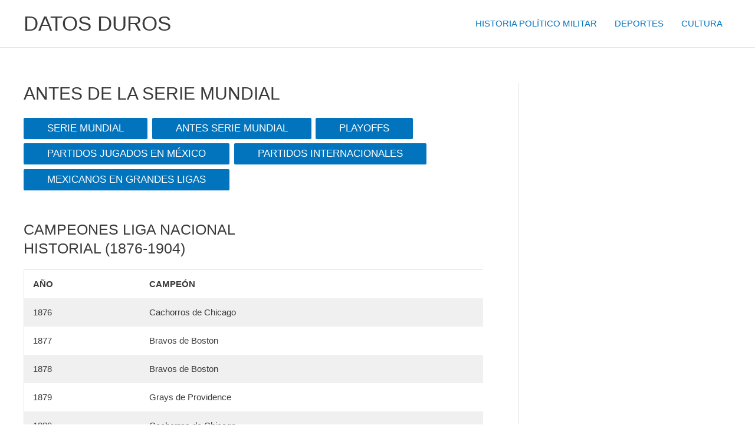

--- FILE ---
content_type: text/html; charset=UTF-8
request_url: https://datosduros.org/deportes/beisbol-2/mlb-serie-mundial/antes-de-la-serie-mundial/
body_size: 31554
content:
<!DOCTYPE html>
<html lang="es">
<head>
<meta charset="UTF-8">
<meta name="viewport" content="width=device-width, initial-scale=1">
	<link rel="profile" href="https://gmpg.org/xfn/11"> 
	<title>ANTES DE LA SERIE MUNDIAL &#8211; DATOS DUROS</title>
<meta name='robots' content='max-image-preview:large' />
<link rel='dns-prefetch' href='//s.w.org' />
<link rel="alternate" type="application/rss+xml" title="DATOS DUROS &raquo; Feed" href="https://datosduros.org/feed/" />
<link rel="alternate" type="application/rss+xml" title="DATOS DUROS &raquo; Feed de los comentarios" href="https://datosduros.org/comments/feed/" />
		<script>
			window._wpemojiSettings = {"baseUrl":"https:\/\/s.w.org\/images\/core\/emoji\/13.0.1\/72x72\/","ext":".png","svgUrl":"https:\/\/s.w.org\/images\/core\/emoji\/13.0.1\/svg\/","svgExt":".svg","source":{"concatemoji":"https:\/\/datosduros.org\/wp-includes\/js\/wp-emoji-release.min.js?ver=5.7.4"}};
			!function(e,a,t){var n,r,o,i=a.createElement("canvas"),p=i.getContext&&i.getContext("2d");function s(e,t){var a=String.fromCharCode;p.clearRect(0,0,i.width,i.height),p.fillText(a.apply(this,e),0,0);e=i.toDataURL();return p.clearRect(0,0,i.width,i.height),p.fillText(a.apply(this,t),0,0),e===i.toDataURL()}function c(e){var t=a.createElement("script");t.src=e,t.defer=t.type="text/javascript",a.getElementsByTagName("head")[0].appendChild(t)}for(o=Array("flag","emoji"),t.supports={everything:!0,everythingExceptFlag:!0},r=0;r<o.length;r++)t.supports[o[r]]=function(e){if(!p||!p.fillText)return!1;switch(p.textBaseline="top",p.font="600 32px Arial",e){case"flag":return s([127987,65039,8205,9895,65039],[127987,65039,8203,9895,65039])?!1:!s([55356,56826,55356,56819],[55356,56826,8203,55356,56819])&&!s([55356,57332,56128,56423,56128,56418,56128,56421,56128,56430,56128,56423,56128,56447],[55356,57332,8203,56128,56423,8203,56128,56418,8203,56128,56421,8203,56128,56430,8203,56128,56423,8203,56128,56447]);case"emoji":return!s([55357,56424,8205,55356,57212],[55357,56424,8203,55356,57212])}return!1}(o[r]),t.supports.everything=t.supports.everything&&t.supports[o[r]],"flag"!==o[r]&&(t.supports.everythingExceptFlag=t.supports.everythingExceptFlag&&t.supports[o[r]]);t.supports.everythingExceptFlag=t.supports.everythingExceptFlag&&!t.supports.flag,t.DOMReady=!1,t.readyCallback=function(){t.DOMReady=!0},t.supports.everything||(n=function(){t.readyCallback()},a.addEventListener?(a.addEventListener("DOMContentLoaded",n,!1),e.addEventListener("load",n,!1)):(e.attachEvent("onload",n),a.attachEvent("onreadystatechange",function(){"complete"===a.readyState&&t.readyCallback()})),(n=t.source||{}).concatemoji?c(n.concatemoji):n.wpemoji&&n.twemoji&&(c(n.twemoji),c(n.wpemoji)))}(window,document,window._wpemojiSettings);
		</script>
		<style>
img.wp-smiley,
img.emoji {
	display: inline !important;
	border: none !important;
	box-shadow: none !important;
	height: 1em !important;
	width: 1em !important;
	margin: 0 .07em !important;
	vertical-align: -0.1em !important;
	background: none !important;
	padding: 0 !important;
}
</style>
	<link rel='stylesheet' id='astra-theme-css-css'  href='https://datosduros.org/wp-content/themes/astra/assets/css/minified/main.min.css?ver=4.9.0' media='all' />
<style id='astra-theme-css-inline-css'>
:root{--ast-post-nav-space:0;--ast-container-default-xlg-padding:3em;--ast-container-default-lg-padding:3em;--ast-container-default-slg-padding:2em;--ast-container-default-md-padding:3em;--ast-container-default-sm-padding:3em;--ast-container-default-xs-padding:2.4em;--ast-container-default-xxs-padding:1.8em;--ast-code-block-background:#EEEEEE;--ast-comment-inputs-background:#FAFAFA;--ast-normal-container-width:1200px;--ast-narrow-container-width:750px;--ast-blog-title-font-weight:normal;--ast-blog-meta-weight:inherit;--ast-global-color-primary:var(--ast-global-color-5);--ast-global-color-secondary:var(--ast-global-color-4);--ast-global-color-alternate-background:var(--ast-global-color-7);--ast-global-color-subtle-background:var(--ast-global-color-6);--ast-bg-style-guide:#F8FAFC;--ast-shadow-style-guide:0px 0px 4px 0 #00000057;--ast-global-dark-bg-style:#fff;--ast-global-dark-lfs:#fbfbfb;--ast-widget-bg-color:#fafafa;--ast-wc-container-head-bg-color:#fbfbfb;--ast-title-layout-bg:#eeeeee;--ast-search-border-color:#e7e7e7;--ast-lifter-hover-bg:#e6e6e6;--ast-gallery-block-color:#000;--srfm-color-input-label:var(--ast-global-color-2);}html{font-size:93.75%;}a{color:#0274be;}a:hover,a:focus{color:#3a3a3a;}body,button,input,select,textarea,.ast-button,.ast-custom-button{font-family:-apple-system,BlinkMacSystemFont,Segoe UI,Roboto,Oxygen-Sans,Ubuntu,Cantarell,Helvetica Neue,sans-serif;font-weight:inherit;font-size:15px;font-size:1rem;}blockquote{color:#000000;}.ast-site-identity .site-title a{color:var(--ast-global-color-2);}.site-title{font-size:35px;font-size:2.3333333333333rem;display:block;}.site-header .site-description{font-size:15px;font-size:1rem;display:none;}.entry-title{font-size:40px;font-size:2.6666666666667rem;}.archive .ast-article-post .ast-article-inner,.blog .ast-article-post .ast-article-inner,.archive .ast-article-post .ast-article-inner:hover,.blog .ast-article-post .ast-article-inner:hover{overflow:hidden;}h1,.entry-content h1{font-size:40px;font-size:2.6666666666667rem;line-height:1.4em;}h2,.entry-content h2{font-size:30px;font-size:2rem;line-height:1.3em;}h3,.entry-content h3{font-size:25px;font-size:1.6666666666667rem;line-height:1.3em;}h4,.entry-content h4{font-size:20px;font-size:1.3333333333333rem;line-height:1.2em;}h5,.entry-content h5{font-size:18px;font-size:1.2rem;line-height:1.2em;}h6,.entry-content h6{font-size:15px;font-size:1rem;line-height:1.25em;}::selection{background-color:#0274be;color:#ffffff;}body,h1,.entry-title a,.entry-content h1,h2,.entry-content h2,h3,.entry-content h3,h4,.entry-content h4,h5,.entry-content h5,h6,.entry-content h6{color:#3a3a3a;}.tagcloud a:hover,.tagcloud a:focus,.tagcloud a.current-item{color:#ffffff;border-color:#0274be;background-color:#0274be;}input:focus,input[type="text"]:focus,input[type="email"]:focus,input[type="url"]:focus,input[type="password"]:focus,input[type="reset"]:focus,input[type="search"]:focus,textarea:focus{border-color:#0274be;}input[type="radio"]:checked,input[type=reset],input[type="checkbox"]:checked,input[type="checkbox"]:hover:checked,input[type="checkbox"]:focus:checked,input[type=range]::-webkit-slider-thumb{border-color:#0274be;background-color:#0274be;box-shadow:none;}.site-footer a:hover + .post-count,.site-footer a:focus + .post-count{background:#0274be;border-color:#0274be;}.single .nav-links .nav-previous,.single .nav-links .nav-next{color:#0274be;}.entry-meta,.entry-meta *{line-height:1.45;color:#0274be;}.entry-meta a:not(.ast-button):hover,.entry-meta a:not(.ast-button):hover *,.entry-meta a:not(.ast-button):focus,.entry-meta a:not(.ast-button):focus *,.page-links > .page-link,.page-links .page-link:hover,.post-navigation a:hover{color:#3a3a3a;}#cat option,.secondary .calendar_wrap thead a,.secondary .calendar_wrap thead a:visited{color:#0274be;}.secondary .calendar_wrap #today,.ast-progress-val span{background:#0274be;}.secondary a:hover + .post-count,.secondary a:focus + .post-count{background:#0274be;border-color:#0274be;}.calendar_wrap #today > a{color:#ffffff;}.page-links .page-link,.single .post-navigation a{color:#0274be;}.ast-search-menu-icon .search-form button.search-submit{padding:0 4px;}.ast-search-menu-icon form.search-form{padding-right:0;}.ast-search-menu-icon.slide-search input.search-field{width:0;}.ast-header-search .ast-search-menu-icon.ast-dropdown-active .search-form,.ast-header-search .ast-search-menu-icon.ast-dropdown-active .search-field:focus{transition:all 0.2s;}.search-form input.search-field:focus{outline:none;}.widget-title,.widget .wp-block-heading{font-size:21px;font-size:1.4rem;}#secondary,#secondary button,#secondary input,#secondary select,#secondary textarea{font-size:15px;font-size:1rem;}.ast-single-post .entry-content a,.ast-comment-content a:not(.ast-comment-edit-reply-wrap a){text-decoration:underline;}.ast-single-post .wp-block-button .wp-block-button__link,.ast-single-post .elementor-button-wrapper .elementor-button,.ast-single-post .entry-content .uagb-tab a,.ast-single-post .entry-content .uagb-ifb-cta a,.ast-single-post .entry-content .wp-block-uagb-buttons a,.ast-single-post .entry-content .uabb-module-content a,.ast-single-post .entry-content .uagb-post-grid a,.ast-single-post .entry-content .uagb-timeline a,.ast-single-post .entry-content .uagb-toc__wrap a,.ast-single-post .entry-content .uagb-taxomony-box a,.ast-single-post .entry-content .woocommerce a,.entry-content .wp-block-latest-posts > li > a,.ast-single-post .entry-content .wp-block-file__button,li.ast-post-filter-single,.ast-single-post .wp-block-buttons .wp-block-button.is-style-outline .wp-block-button__link,.ast-single-post .ast-comment-content .comment-reply-link,.ast-single-post .ast-comment-content .comment-edit-link{text-decoration:none;}.ast-search-menu-icon.slide-search a:focus-visible:focus-visible,.astra-search-icon:focus-visible,#close:focus-visible,a:focus-visible,.ast-menu-toggle:focus-visible,.site .skip-link:focus-visible,.wp-block-loginout input:focus-visible,.wp-block-search.wp-block-search__button-inside .wp-block-search__inside-wrapper,.ast-header-navigation-arrow:focus-visible,.woocommerce .wc-proceed-to-checkout > .checkout-button:focus-visible,.woocommerce .woocommerce-MyAccount-navigation ul li a:focus-visible,.ast-orders-table__row .ast-orders-table__cell:focus-visible,.woocommerce .woocommerce-order-details .order-again > .button:focus-visible,.woocommerce .woocommerce-message a.button.wc-forward:focus-visible,.woocommerce #minus_qty:focus-visible,.woocommerce #plus_qty:focus-visible,a#ast-apply-coupon:focus-visible,.woocommerce .woocommerce-info a:focus-visible,.woocommerce .astra-shop-summary-wrap a:focus-visible,.woocommerce a.wc-forward:focus-visible,#ast-apply-coupon:focus-visible,.woocommerce-js .woocommerce-mini-cart-item a.remove:focus-visible,#close:focus-visible,.button.search-submit:focus-visible,#search_submit:focus,.normal-search:focus-visible,.ast-header-account-wrap:focus-visible,.woocommerce .ast-on-card-button.ast-quick-view-trigger:focus{outline-style:dotted;outline-color:inherit;outline-width:thin;}input:focus,input[type="text"]:focus,input[type="email"]:focus,input[type="url"]:focus,input[type="password"]:focus,input[type="reset"]:focus,input[type="search"]:focus,input[type="number"]:focus,textarea:focus,.wp-block-search__input:focus,[data-section="section-header-mobile-trigger"] .ast-button-wrap .ast-mobile-menu-trigger-minimal:focus,.ast-mobile-popup-drawer.active .menu-toggle-close:focus,.woocommerce-ordering select.orderby:focus,#ast-scroll-top:focus,#coupon_code:focus,.woocommerce-page #comment:focus,.woocommerce #reviews #respond input#submit:focus,.woocommerce a.add_to_cart_button:focus,.woocommerce .button.single_add_to_cart_button:focus,.woocommerce .woocommerce-cart-form button:focus,.woocommerce .woocommerce-cart-form__cart-item .quantity .qty:focus,.woocommerce .woocommerce-billing-fields .woocommerce-billing-fields__field-wrapper .woocommerce-input-wrapper > .input-text:focus,.woocommerce #order_comments:focus,.woocommerce #place_order:focus,.woocommerce .woocommerce-address-fields .woocommerce-address-fields__field-wrapper .woocommerce-input-wrapper > .input-text:focus,.woocommerce .woocommerce-MyAccount-content form button:focus,.woocommerce .woocommerce-MyAccount-content .woocommerce-EditAccountForm .woocommerce-form-row .woocommerce-Input.input-text:focus,.woocommerce .ast-woocommerce-container .woocommerce-pagination ul.page-numbers li a:focus,body #content .woocommerce form .form-row .select2-container--default .select2-selection--single:focus,#ast-coupon-code:focus,.woocommerce.woocommerce-js .quantity input[type=number]:focus,.woocommerce-js .woocommerce-mini-cart-item .quantity input[type=number]:focus,.woocommerce p#ast-coupon-trigger:focus{border-style:dotted;border-color:inherit;border-width:thin;}input{outline:none;}.ast-logo-title-inline .site-logo-img{padding-right:1em;}body .ast-oembed-container *{position:absolute;top:0;width:100%;height:100%;left:0;}body .wp-block-embed-pocket-casts .ast-oembed-container *{position:unset;}.ast-single-post-featured-section + article {margin-top: 2em;}.site-content .ast-single-post-featured-section img {width: 100%;overflow: hidden;object-fit: cover;}.site > .ast-single-related-posts-container {margin-top: 0;}@media (min-width: 922px) {.ast-desktop .ast-container--narrow {max-width: var(--ast-narrow-container-width);margin: 0 auto;}}#secondary {margin: 4em 0 2.5em;word-break: break-word;line-height: 2;}#secondary li {margin-bottom: 0.75em;}#secondary li:last-child {margin-bottom: 0;}@media (max-width: 768px) {.js_active .ast-plain-container.ast-single-post #secondary {margin-top: 1.5em;}}.ast-separate-container.ast-two-container #secondary .widget {background-color: #fff;padding: 2em;margin-bottom: 2em;}@media (min-width: 993px) {.ast-left-sidebar #secondary {padding-right: 60px;}.ast-right-sidebar #secondary {padding-left: 60px;}}@media (max-width: 993px) {.ast-right-sidebar #secondary {padding-left: 30px;}.ast-left-sidebar #secondary {padding-right: 30px;}}@media (min-width: 993px) {.ast-page-builder-template.ast-left-sidebar #secondary {padding-left: 60px;}.ast-page-builder-template.ast-right-sidebar #secondary {padding-right: 60px;}}@media (max-width: 993px) {.ast-page-builder-template.ast-right-sidebar #secondary {padding-right: 30px;}.ast-page-builder-template.ast-left-sidebar #secondary {padding-left: 30px;}}@media (max-width:921.9px){#ast-desktop-header{display:none;}}@media (min-width:922px){#ast-mobile-header{display:none;}}.wp-block-buttons.aligncenter{justify-content:center;}@media (max-width:921px){.ast-theme-transparent-header #primary,.ast-theme-transparent-header #secondary{padding:0;}}@media (max-width:921px){.ast-plain-container.ast-no-sidebar #primary{padding:0;}}.ast-plain-container.ast-no-sidebar #primary{margin-top:0;margin-bottom:0;}@media (min-width:1200px){.ast-plain-container.ast-no-sidebar #primary{margin-top:60px;margin-bottom:60px;}}.wp-block-button.is-style-outline .wp-block-button__link{border-color:#0274be;}div.wp-block-button.is-style-outline > .wp-block-button__link:not(.has-text-color),div.wp-block-button.wp-block-button__link.is-style-outline:not(.has-text-color){color:#0274be;}.wp-block-button.is-style-outline .wp-block-button__link:hover,.wp-block-buttons .wp-block-button.is-style-outline .wp-block-button__link:focus,.wp-block-buttons .wp-block-button.is-style-outline > .wp-block-button__link:not(.has-text-color):hover,.wp-block-buttons .wp-block-button.wp-block-button__link.is-style-outline:not(.has-text-color):hover{color:#ffffff;background-color:#3a3a3a;border-color:#3a3a3a;}.post-page-numbers.current .page-link,.ast-pagination .page-numbers.current{color:#ffffff;border-color:#0274be;background-color:#0274be;}.wp-block-button.is-style-outline .wp-block-button__link.wp-element-button,.ast-outline-button{border-color:#0274be;font-family:inherit;font-weight:inherit;line-height:1em;border-top-left-radius:2px;border-top-right-radius:2px;border-bottom-right-radius:2px;border-bottom-left-radius:2px;}.wp-block-buttons .wp-block-button.is-style-outline > .wp-block-button__link:not(.has-text-color),.wp-block-buttons .wp-block-button.wp-block-button__link.is-style-outline:not(.has-text-color),.ast-outline-button{color:#0274be;}.wp-block-button.is-style-outline .wp-block-button__link:hover,.wp-block-buttons .wp-block-button.is-style-outline .wp-block-button__link:focus,.wp-block-buttons .wp-block-button.is-style-outline > .wp-block-button__link:not(.has-text-color):hover,.wp-block-buttons .wp-block-button.wp-block-button__link.is-style-outline:not(.has-text-color):hover,.ast-outline-button:hover,.ast-outline-button:focus,.wp-block-uagb-buttons-child .uagb-buttons-repeater.ast-outline-button:hover,.wp-block-uagb-buttons-child .uagb-buttons-repeater.ast-outline-button:focus{color:#ffffff;background-color:#3a3a3a;border-color:#3a3a3a;}.wp-block-button .wp-block-button__link.wp-element-button.is-style-outline:not(.has-background),.wp-block-button.is-style-outline>.wp-block-button__link.wp-element-button:not(.has-background),.ast-outline-button{background-color:transparent;}h1.widget-title{font-weight:inherit;}h2.widget-title{font-weight:inherit;}h3.widget-title{font-weight:inherit;}#page{display:flex;flex-direction:column;min-height:100vh;}.ast-404-layout-1 h1.page-title{color:var(--ast-global-color-2);}.single .post-navigation a{line-height:1em;height:inherit;}.error-404 .page-sub-title{font-size:1.5rem;font-weight:inherit;}.search .site-content .content-area .search-form{margin-bottom:0;}#page .site-content{flex-grow:1;}.widget{margin-bottom:1.25em;}#secondary li{line-height:1.5em;}#secondary .wp-block-group h2{margin-bottom:0.7em;}#secondary h2{font-size:1.7rem;}.ast-separate-container .ast-article-post,.ast-separate-container .ast-article-single,.ast-separate-container .comment-respond{padding:3em;}.ast-separate-container .ast-article-single .ast-article-single{padding:0;}.ast-article-single .wp-block-post-template-is-layout-grid{padding-left:0;}.ast-separate-container .comments-title,.ast-narrow-container .comments-title{padding:1.5em 2em;}.ast-page-builder-template .comment-form-textarea,.ast-comment-formwrap .ast-grid-common-col{padding:0;}.ast-comment-formwrap{padding:0;display:inline-flex;column-gap:20px;width:100%;margin-left:0;margin-right:0;}.comments-area textarea#comment:focus,.comments-area textarea#comment:active,.comments-area .ast-comment-formwrap input[type="text"]:focus,.comments-area .ast-comment-formwrap input[type="text"]:active {box-shadow:none;outline:none;}.archive.ast-page-builder-template .entry-header{margin-top:2em;}.ast-page-builder-template .ast-comment-formwrap{width:100%;}.entry-title{margin-bottom:0.5em;}.ast-archive-description p{font-size:inherit;font-weight:inherit;line-height:inherit;}.ast-separate-container .ast-comment-list li.depth-1,.hentry{margin-bottom:2em;}@media (min-width:921px){.ast-left-sidebar.ast-page-builder-template #secondary,.archive.ast-right-sidebar.ast-page-builder-template .site-main{padding-left:20px;padding-right:20px;}}@media (max-width:544px){.ast-comment-formwrap.ast-row{column-gap:10px;display:inline-block;}#ast-commentform .ast-grid-common-col{position:relative;width:100%;}}@media (min-width:1201px){.ast-separate-container .ast-article-post,.ast-separate-container .ast-article-single,.ast-separate-container .ast-author-box,.ast-separate-container .ast-404-layout-1,.ast-separate-container .no-results{padding:3em;}}@media (max-width:921px){.ast-separate-container #primary,.ast-separate-container #secondary{padding:1.5em 0;}#primary,#secondary{padding:1.5em 0;margin:0;}.ast-left-sidebar #content > .ast-container{display:flex;flex-direction:column-reverse;width:100%;}}@media (max-width:921px){#secondary.secondary{padding-top:0;}.ast-separate-container.ast-right-sidebar #secondary{padding-left:1em;padding-right:1em;}.ast-separate-container.ast-two-container #secondary{padding-left:0;padding-right:0;}.ast-page-builder-template .entry-header #secondary,.ast-page-builder-template #secondary{margin-top:1.5em;}}@media (max-width:921px){.ast-right-sidebar #primary{padding-right:0;}.ast-page-builder-template.ast-left-sidebar #secondary,.ast-page-builder-template.ast-right-sidebar #secondary{padding-right:20px;padding-left:20px;}.ast-right-sidebar #secondary,.ast-left-sidebar #primary{padding-left:0;}.ast-left-sidebar #secondary{padding-right:0;}}@media (min-width:922px){.ast-separate-container.ast-right-sidebar #primary,.ast-separate-container.ast-left-sidebar #primary{border:0;}.search-no-results.ast-separate-container #primary{margin-bottom:4em;}}@media (min-width:922px){.ast-right-sidebar #primary{border-right:1px solid var(--ast-border-color);}.ast-left-sidebar #primary{border-left:1px solid var(--ast-border-color);}.ast-right-sidebar #secondary{border-left:1px solid var(--ast-border-color);margin-left:-1px;}.ast-left-sidebar #secondary{border-right:1px solid var(--ast-border-color);margin-right:-1px;}.ast-separate-container.ast-two-container.ast-right-sidebar #secondary{padding-left:30px;padding-right:0;}.ast-separate-container.ast-two-container.ast-left-sidebar #secondary{padding-right:30px;padding-left:0;}.ast-separate-container.ast-right-sidebar #secondary,.ast-separate-container.ast-left-sidebar #secondary{border:0;margin-left:auto;margin-right:auto;}.ast-separate-container.ast-two-container #secondary .widget:last-child{margin-bottom:0;}}.wp-block-button .wp-block-button__link{color:#ffffff;}.wp-block-button .wp-block-button__link:hover,.wp-block-button .wp-block-button__link:focus{color:#ffffff;background-color:#3a3a3a;border-color:#3a3a3a;}.wp-block-button .wp-block-button__link,.wp-block-search .wp-block-search__button,body .wp-block-file .wp-block-file__button{border-color:#0274be;background-color:#0274be;color:#ffffff;font-family:inherit;font-weight:inherit;line-height:1em;border-top-left-radius:2px;border-top-right-radius:2px;border-bottom-right-radius:2px;border-bottom-left-radius:2px;padding-top:10px;padding-right:40px;padding-bottom:10px;padding-left:40px;}.menu-toggle,button,.ast-button,.ast-custom-button,.button,input#submit,input[type="button"],input[type="submit"],input[type="reset"],form[CLASS*="wp-block-search__"].wp-block-search .wp-block-search__inside-wrapper .wp-block-search__button,body .wp-block-file .wp-block-file__button,.search .search-submit{border-style:solid;border-top-width:0;border-right-width:0;border-left-width:0;border-bottom-width:0;color:#ffffff;border-color:#0274be;background-color:#0274be;padding-top:10px;padding-right:40px;padding-bottom:10px;padding-left:40px;font-family:inherit;font-weight:inherit;line-height:1em;border-top-left-radius:2px;border-top-right-radius:2px;border-bottom-right-radius:2px;border-bottom-left-radius:2px;}button:focus,.menu-toggle:hover,button:hover,.ast-button:hover,.ast-custom-button:hover .button:hover,.ast-custom-button:hover ,input[type=reset]:hover,input[type=reset]:focus,input#submit:hover,input#submit:focus,input[type="button"]:hover,input[type="button"]:focus,input[type="submit"]:hover,input[type="submit"]:focus,form[CLASS*="wp-block-search__"].wp-block-search .wp-block-search__inside-wrapper .wp-block-search__button:hover,form[CLASS*="wp-block-search__"].wp-block-search .wp-block-search__inside-wrapper .wp-block-search__button:focus,body .wp-block-file .wp-block-file__button:hover,body .wp-block-file .wp-block-file__button:focus{color:#ffffff;background-color:#3a3a3a;border-color:#3a3a3a;}form[CLASS*="wp-block-search__"].wp-block-search .wp-block-search__inside-wrapper .wp-block-search__button.has-icon{padding-top:calc(10px - 3px);padding-right:calc(40px - 3px);padding-bottom:calc(10px - 3px);padding-left:calc(40px - 3px);}@media (max-width:921px){.ast-mobile-header-stack .main-header-bar .ast-search-menu-icon{display:inline-block;}.ast-header-break-point.ast-header-custom-item-outside .ast-mobile-header-stack .main-header-bar .ast-search-icon{margin:0;}.ast-comment-avatar-wrap img{max-width:2.5em;}.ast-comment-meta{padding:0 1.8888em 1.3333em;}.ast-separate-container .ast-comment-list li.depth-1{padding:1.5em 2.14em;}.ast-separate-container .comment-respond{padding:2em 2.14em;}}@media (min-width:544px){.ast-container{max-width:100%;}}@media (max-width:544px){.ast-separate-container .ast-article-post,.ast-separate-container .ast-article-single,.ast-separate-container .comments-title,.ast-separate-container .ast-archive-description{padding:1.5em 1em;}.ast-separate-container #content .ast-container{padding-left:0.54em;padding-right:0.54em;}.ast-separate-container .ast-comment-list .bypostauthor{padding:.5em;}.ast-search-menu-icon.ast-dropdown-active .search-field{width:170px;}.ast-separate-container #secondary{padding-top:0;}.ast-separate-container.ast-two-container #secondary .widget{margin-bottom:1.5em;padding-left:1em;padding-right:1em;}} #ast-mobile-header .ast-site-header-cart-li a{pointer-events:none;}@media (max-width:921px){.site-title{display:block;}.site-header .site-description{display:none;}h1,.entry-content h1{font-size:30px;}h2,.entry-content h2{font-size:25px;}h3,.entry-content h3{font-size:20px;}}@media (max-width:544px){.site-title{display:block;}.site-header .site-description{display:none;}h1,.entry-content h1{font-size:30px;}h2,.entry-content h2{font-size:25px;}h3,.entry-content h3{font-size:20px;}}@media (max-width:921px){html{font-size:85.5%;}}@media (max-width:544px){html{font-size:85.5%;}}@media (min-width:922px){.ast-container{max-width:1240px;}}@media (min-width:922px){.site-content .ast-container{display:flex;}}@media (max-width:921px){.site-content .ast-container{flex-direction:column;}}@media (min-width:922px){.main-header-menu .sub-menu .menu-item.ast-left-align-sub-menu:hover > .sub-menu,.main-header-menu .sub-menu .menu-item.ast-left-align-sub-menu.focus > .sub-menu{margin-left:-0px;}}.site .comments-area{padding-bottom:3em;}.wp-block-file {display: flex;align-items: center;flex-wrap: wrap;justify-content: space-between;}.wp-block-pullquote {border: none;}.wp-block-pullquote blockquote::before {content: "\201D";font-family: "Helvetica",sans-serif;display: flex;transform: rotate( 180deg );font-size: 6rem;font-style: normal;line-height: 1;font-weight: bold;align-items: center;justify-content: center;}.has-text-align-right > blockquote::before {justify-content: flex-start;}.has-text-align-left > blockquote::before {justify-content: flex-end;}figure.wp-block-pullquote.is-style-solid-color blockquote {max-width: 100%;text-align: inherit;}:root {--wp--custom--ast-default-block-top-padding: 3em;--wp--custom--ast-default-block-right-padding: 3em;--wp--custom--ast-default-block-bottom-padding: 3em;--wp--custom--ast-default-block-left-padding: 3em;--wp--custom--ast-container-width: 1200px;--wp--custom--ast-content-width-size: 1200px;--wp--custom--ast-wide-width-size: calc(1200px + var(--wp--custom--ast-default-block-left-padding) + var(--wp--custom--ast-default-block-right-padding));}.ast-narrow-container {--wp--custom--ast-content-width-size: 750px;--wp--custom--ast-wide-width-size: 750px;}@media(max-width: 921px) {:root {--wp--custom--ast-default-block-top-padding: 3em;--wp--custom--ast-default-block-right-padding: 2em;--wp--custom--ast-default-block-bottom-padding: 3em;--wp--custom--ast-default-block-left-padding: 2em;}}@media(max-width: 544px) {:root {--wp--custom--ast-default-block-top-padding: 3em;--wp--custom--ast-default-block-right-padding: 1.5em;--wp--custom--ast-default-block-bottom-padding: 3em;--wp--custom--ast-default-block-left-padding: 1.5em;}}.entry-content > .wp-block-group,.entry-content > .wp-block-cover,.entry-content > .wp-block-columns {padding-top: var(--wp--custom--ast-default-block-top-padding);padding-right: var(--wp--custom--ast-default-block-right-padding);padding-bottom: var(--wp--custom--ast-default-block-bottom-padding);padding-left: var(--wp--custom--ast-default-block-left-padding);}.ast-plain-container.ast-no-sidebar .entry-content > .alignfull,.ast-page-builder-template .ast-no-sidebar .entry-content > .alignfull {margin-left: calc( -50vw + 50%);margin-right: calc( -50vw + 50%);max-width: 100vw;width: 100vw;}.ast-plain-container.ast-no-sidebar .entry-content .alignfull .alignfull,.ast-page-builder-template.ast-no-sidebar .entry-content .alignfull .alignfull,.ast-plain-container.ast-no-sidebar .entry-content .alignfull .alignwide,.ast-page-builder-template.ast-no-sidebar .entry-content .alignfull .alignwide,.ast-plain-container.ast-no-sidebar .entry-content .alignwide .alignfull,.ast-page-builder-template.ast-no-sidebar .entry-content .alignwide .alignfull,.ast-plain-container.ast-no-sidebar .entry-content .alignwide .alignwide,.ast-page-builder-template.ast-no-sidebar .entry-content .alignwide .alignwide,.ast-plain-container.ast-no-sidebar .entry-content .wp-block-column .alignfull,.ast-page-builder-template.ast-no-sidebar .entry-content .wp-block-column .alignfull,.ast-plain-container.ast-no-sidebar .entry-content .wp-block-column .alignwide,.ast-page-builder-template.ast-no-sidebar .entry-content .wp-block-column .alignwide {margin-left: auto;margin-right: auto;width: 100%;}[data-ast-blocks-layout] .wp-block-separator:not(.is-style-dots) {height: 0;}[data-ast-blocks-layout] .wp-block-separator {margin: 20px auto;}[data-ast-blocks-layout] .wp-block-separator:not(.is-style-wide):not(.is-style-dots) {max-width: 100px;}[data-ast-blocks-layout] .wp-block-separator.has-background {padding: 0;}.entry-content[data-ast-blocks-layout] > * {max-width: var(--wp--custom--ast-content-width-size);margin-left: auto;margin-right: auto;}.entry-content[data-ast-blocks-layout] > .alignwide {max-width: var(--wp--custom--ast-wide-width-size);}.entry-content[data-ast-blocks-layout] .alignfull {max-width: none;}.entry-content .wp-block-columns {margin-bottom: 0;}blockquote {margin: 1.5em;border-color: rgba(0,0,0,0.05);}.wp-block-quote:not(.has-text-align-right):not(.has-text-align-center) {border-left: 5px solid rgba(0,0,0,0.05);}.has-text-align-right > blockquote,blockquote.has-text-align-right {border-right: 5px solid rgba(0,0,0,0.05);}.has-text-align-left > blockquote,blockquote.has-text-align-left {border-left: 5px solid rgba(0,0,0,0.05);}.wp-block-site-tagline,.wp-block-latest-posts .read-more {margin-top: 15px;}.wp-block-loginout p label {display: block;}.wp-block-loginout p:not(.login-remember):not(.login-submit) input {width: 100%;}.wp-block-loginout input:focus {border-color: transparent;}.wp-block-loginout input:focus {outline: thin dotted;}.entry-content .wp-block-media-text .wp-block-media-text__content {padding: 0 0 0 8%;}.entry-content .wp-block-media-text.has-media-on-the-right .wp-block-media-text__content {padding: 0 8% 0 0;}.entry-content .wp-block-media-text.has-background .wp-block-media-text__content {padding: 8%;}.entry-content .wp-block-cover:not([class*="background-color"]):not(.has-text-color.has-link-color) .wp-block-cover__inner-container,.entry-content .wp-block-cover:not([class*="background-color"]) .wp-block-cover-image-text,.entry-content .wp-block-cover:not([class*="background-color"]) .wp-block-cover-text,.entry-content .wp-block-cover-image:not([class*="background-color"]) .wp-block-cover__inner-container,.entry-content .wp-block-cover-image:not([class*="background-color"]) .wp-block-cover-image-text,.entry-content .wp-block-cover-image:not([class*="background-color"]) .wp-block-cover-text {color: var(--ast-global-color-primary,var(--ast-global-color-5));}.wp-block-loginout .login-remember input {width: 1.1rem;height: 1.1rem;margin: 0 5px 4px 0;vertical-align: middle;}.wp-block-latest-posts > li > *:first-child,.wp-block-latest-posts:not(.is-grid) > li:first-child {margin-top: 0;}.entry-content > .wp-block-buttons,.entry-content > .wp-block-uagb-buttons {margin-bottom: 1.5em;}.wp-block-search__inside-wrapper .wp-block-search__input {padding: 0 10px;color: var(--ast-global-color-3);background: var(--ast-global-color-primary,var(--ast-global-color-5));border-color: var(--ast-border-color);}.wp-block-latest-posts .read-more {margin-bottom: 1.5em;}.wp-block-search__no-button .wp-block-search__inside-wrapper .wp-block-search__input {padding-top: 5px;padding-bottom: 5px;}.wp-block-latest-posts .wp-block-latest-posts__post-date,.wp-block-latest-posts .wp-block-latest-posts__post-author {font-size: 1rem;}.wp-block-latest-posts > li > *,.wp-block-latest-posts:not(.is-grid) > li {margin-top: 12px;margin-bottom: 12px;}.ast-page-builder-template .entry-content[data-ast-blocks-layout] > *,.ast-page-builder-template .entry-content[data-ast-blocks-layout] > .alignfull:not(.wp-block-group):not(.uagb-is-root-container) > * {max-width: none;}.ast-page-builder-template .entry-content[data-ast-blocks-layout] > .alignwide:not(.uagb-is-root-container) > * {max-width: var(--wp--custom--ast-wide-width-size);}.ast-page-builder-template .entry-content[data-ast-blocks-layout] > .inherit-container-width > *,.ast-page-builder-template .entry-content[data-ast-blocks-layout] > *:not(.wp-block-group):not(.uagb-is-root-container) > *,.entry-content[data-ast-blocks-layout] > .wp-block-cover .wp-block-cover__inner-container {max-width: var(--wp--custom--ast-content-width-size) ;margin-left: auto;margin-right: auto;}.entry-content[data-ast-blocks-layout] .wp-block-cover:not(.alignleft):not(.alignright) {width: auto;}@media(max-width: 1200px) {.ast-separate-container .entry-content > .alignfull,.ast-separate-container .entry-content[data-ast-blocks-layout] > .alignwide,.ast-plain-container .entry-content[data-ast-blocks-layout] > .alignwide,.ast-plain-container .entry-content .alignfull {margin-left: calc(-1 * min(var(--ast-container-default-xlg-padding),20px)) ;margin-right: calc(-1 * min(var(--ast-container-default-xlg-padding),20px));}}@media(min-width: 1201px) {.ast-separate-container .entry-content > .alignfull {margin-left: calc(-1 * var(--ast-container-default-xlg-padding) );margin-right: calc(-1 * var(--ast-container-default-xlg-padding) );}.ast-separate-container .entry-content[data-ast-blocks-layout] > .alignwide,.ast-plain-container .entry-content[data-ast-blocks-layout] > .alignwide {margin-left: calc(-1 * var(--wp--custom--ast-default-block-left-padding) );margin-right: calc(-1 * var(--wp--custom--ast-default-block-right-padding) );}}@media(min-width: 921px) {.ast-separate-container .entry-content .wp-block-group.alignwide:not(.inherit-container-width) > :where(:not(.alignleft):not(.alignright)),.ast-plain-container .entry-content .wp-block-group.alignwide:not(.inherit-container-width) > :where(:not(.alignleft):not(.alignright)) {max-width: calc( var(--wp--custom--ast-content-width-size) + 80px );}.ast-plain-container.ast-right-sidebar .entry-content[data-ast-blocks-layout] .alignfull,.ast-plain-container.ast-left-sidebar .entry-content[data-ast-blocks-layout] .alignfull {margin-left: -60px;margin-right: -60px;}}@media(min-width: 544px) {.entry-content > .alignleft {margin-right: 20px;}.entry-content > .alignright {margin-left: 20px;}}@media (max-width:544px){.wp-block-columns .wp-block-column:not(:last-child){margin-bottom:20px;}.wp-block-latest-posts{margin:0;}}@media( max-width: 600px ) {.entry-content .wp-block-media-text .wp-block-media-text__content,.entry-content .wp-block-media-text.has-media-on-the-right .wp-block-media-text__content {padding: 8% 0 0;}.entry-content .wp-block-media-text.has-background .wp-block-media-text__content {padding: 8%;}}.ast-page-builder-template .entry-header {padding-left: 0;}.ast-narrow-container .site-content .wp-block-uagb-image--align-full .wp-block-uagb-image__figure {max-width: 100%;margin-left: auto;margin-right: auto;}:root .has-ast-global-color-0-color{color:var(--ast-global-color-0);}:root .has-ast-global-color-0-background-color{background-color:var(--ast-global-color-0);}:root .wp-block-button .has-ast-global-color-0-color{color:var(--ast-global-color-0);}:root .wp-block-button .has-ast-global-color-0-background-color{background-color:var(--ast-global-color-0);}:root .has-ast-global-color-1-color{color:var(--ast-global-color-1);}:root .has-ast-global-color-1-background-color{background-color:var(--ast-global-color-1);}:root .wp-block-button .has-ast-global-color-1-color{color:var(--ast-global-color-1);}:root .wp-block-button .has-ast-global-color-1-background-color{background-color:var(--ast-global-color-1);}:root .has-ast-global-color-2-color{color:var(--ast-global-color-2);}:root .has-ast-global-color-2-background-color{background-color:var(--ast-global-color-2);}:root .wp-block-button .has-ast-global-color-2-color{color:var(--ast-global-color-2);}:root .wp-block-button .has-ast-global-color-2-background-color{background-color:var(--ast-global-color-2);}:root .has-ast-global-color-3-color{color:var(--ast-global-color-3);}:root .has-ast-global-color-3-background-color{background-color:var(--ast-global-color-3);}:root .wp-block-button .has-ast-global-color-3-color{color:var(--ast-global-color-3);}:root .wp-block-button .has-ast-global-color-3-background-color{background-color:var(--ast-global-color-3);}:root .has-ast-global-color-4-color{color:var(--ast-global-color-4);}:root .has-ast-global-color-4-background-color{background-color:var(--ast-global-color-4);}:root .wp-block-button .has-ast-global-color-4-color{color:var(--ast-global-color-4);}:root .wp-block-button .has-ast-global-color-4-background-color{background-color:var(--ast-global-color-4);}:root .has-ast-global-color-5-color{color:var(--ast-global-color-5);}:root .has-ast-global-color-5-background-color{background-color:var(--ast-global-color-5);}:root .wp-block-button .has-ast-global-color-5-color{color:var(--ast-global-color-5);}:root .wp-block-button .has-ast-global-color-5-background-color{background-color:var(--ast-global-color-5);}:root .has-ast-global-color-6-color{color:var(--ast-global-color-6);}:root .has-ast-global-color-6-background-color{background-color:var(--ast-global-color-6);}:root .wp-block-button .has-ast-global-color-6-color{color:var(--ast-global-color-6);}:root .wp-block-button .has-ast-global-color-6-background-color{background-color:var(--ast-global-color-6);}:root .has-ast-global-color-7-color{color:var(--ast-global-color-7);}:root .has-ast-global-color-7-background-color{background-color:var(--ast-global-color-7);}:root .wp-block-button .has-ast-global-color-7-color{color:var(--ast-global-color-7);}:root .wp-block-button .has-ast-global-color-7-background-color{background-color:var(--ast-global-color-7);}:root .has-ast-global-color-8-color{color:var(--ast-global-color-8);}:root .has-ast-global-color-8-background-color{background-color:var(--ast-global-color-8);}:root .wp-block-button .has-ast-global-color-8-color{color:var(--ast-global-color-8);}:root .wp-block-button .has-ast-global-color-8-background-color{background-color:var(--ast-global-color-8);}:root{--ast-global-color-0:#0170B9;--ast-global-color-1:#3a3a3a;--ast-global-color-2:#3a3a3a;--ast-global-color-3:#4B4F58;--ast-global-color-4:#F5F5F5;--ast-global-color-5:#FFFFFF;--ast-global-color-6:#E5E5E5;--ast-global-color-7:#424242;--ast-global-color-8:#000000;}:root {--ast-border-color : var(--ast-global-color-6);}.ast-single-entry-banner {-js-display: flex;display: flex;flex-direction: column;justify-content: center;text-align: center;position: relative;background: var(--ast-title-layout-bg);}.ast-single-entry-banner[data-banner-layout="layout-1"] {max-width: 1200px;background: inherit;padding: 20px 0;}.ast-single-entry-banner[data-banner-width-type="custom"] {margin: 0 auto;width: 100%;}.ast-single-entry-banner + .site-content .entry-header {margin-bottom: 0;}.site .ast-author-avatar {--ast-author-avatar-size: ;}a.ast-underline-text {text-decoration: underline;}.ast-container > .ast-terms-link {position: relative;display: block;}a.ast-button.ast-badge-tax {padding: 4px 8px;border-radius: 3px;font-size: inherit;}header.entry-header .entry-title{font-size:30px;font-size:2rem;}header.entry-header > *:not(:last-child){margin-bottom:10px;}.ast-archive-entry-banner {-js-display: flex;display: flex;flex-direction: column;justify-content: center;text-align: center;position: relative;background: var(--ast-title-layout-bg);}.ast-archive-entry-banner[data-banner-width-type="custom"] {margin: 0 auto;width: 100%;}.ast-archive-entry-banner[data-banner-layout="layout-1"] {background: inherit;padding: 20px 0;text-align: left;}body.archive .ast-archive-description{max-width:1200px;width:100%;text-align:left;padding-top:3em;padding-right:3em;padding-bottom:3em;padding-left:3em;}body.archive .ast-archive-description .ast-archive-title,body.archive .ast-archive-description .ast-archive-title *{font-size:40px;font-size:2.6666666666667rem;}body.archive .ast-archive-description > *:not(:last-child){margin-bottom:10px;}@media (max-width:921px){body.archive .ast-archive-description{text-align:left;}}@media (max-width:544px){body.archive .ast-archive-description{text-align:left;}}.ast-breadcrumbs .trail-browse,.ast-breadcrumbs .trail-items,.ast-breadcrumbs .trail-items li{display:inline-block;margin:0;padding:0;border:none;background:inherit;text-indent:0;text-decoration:none;}.ast-breadcrumbs .trail-browse{font-size:inherit;font-style:inherit;font-weight:inherit;color:inherit;}.ast-breadcrumbs .trail-items{list-style:none;}.trail-items li::after{padding:0 0.3em;content:"\00bb";}.trail-items li:last-of-type::after{display:none;}@media (max-width:921px){.ast-builder-grid-row-container.ast-builder-grid-row-tablet-3-firstrow .ast-builder-grid-row > *:first-child,.ast-builder-grid-row-container.ast-builder-grid-row-tablet-3-lastrow .ast-builder-grid-row > *:last-child{grid-column:1 / -1;}}@media (max-width:544px){.ast-builder-grid-row-container.ast-builder-grid-row-mobile-3-firstrow .ast-builder-grid-row > *:first-child,.ast-builder-grid-row-container.ast-builder-grid-row-mobile-3-lastrow .ast-builder-grid-row > *:last-child{grid-column:1 / -1;}}.ast-builder-layout-element[data-section="title_tagline"]{display:flex;}@media (max-width:921px){.ast-header-break-point .ast-builder-layout-element[data-section="title_tagline"]{display:flex;}}@media (max-width:544px){.ast-header-break-point .ast-builder-layout-element[data-section="title_tagline"]{display:flex;}}.ast-builder-menu-1{font-family:inherit;font-weight:inherit;}.ast-builder-menu-1 .sub-menu,.ast-builder-menu-1 .inline-on-mobile .sub-menu{border-top-width:2px;border-bottom-width:0px;border-right-width:0px;border-left-width:0px;border-color:#0274be;border-style:solid;}.ast-builder-menu-1 .sub-menu .sub-menu{top:-2px;}.ast-builder-menu-1 .main-header-menu > .menu-item > .sub-menu,.ast-builder-menu-1 .main-header-menu > .menu-item > .astra-full-megamenu-wrapper{margin-top:0px;}.ast-desktop .ast-builder-menu-1 .main-header-menu > .menu-item > .sub-menu:before,.ast-desktop .ast-builder-menu-1 .main-header-menu > .menu-item > .astra-full-megamenu-wrapper:before{height:calc( 0px + 2px + 5px );}.ast-desktop .ast-builder-menu-1 .menu-item .sub-menu .menu-link{border-style:none;}@media (max-width:921px){.ast-header-break-point .ast-builder-menu-1 .menu-item.menu-item-has-children > .ast-menu-toggle{top:0;}.ast-builder-menu-1 .inline-on-mobile .menu-item.menu-item-has-children > .ast-menu-toggle{right:-15px;}.ast-builder-menu-1 .menu-item-has-children > .menu-link:after{content:unset;}.ast-builder-menu-1 .main-header-menu > .menu-item > .sub-menu,.ast-builder-menu-1 .main-header-menu > .menu-item > .astra-full-megamenu-wrapper{margin-top:0;}}@media (max-width:544px){.ast-header-break-point .ast-builder-menu-1 .menu-item.menu-item-has-children > .ast-menu-toggle{top:0;}.ast-builder-menu-1 .main-header-menu > .menu-item > .sub-menu,.ast-builder-menu-1 .main-header-menu > .menu-item > .astra-full-megamenu-wrapper{margin-top:0;}}.ast-builder-menu-1{display:flex;}@media (max-width:921px){.ast-header-break-point .ast-builder-menu-1{display:flex;}}@media (max-width:544px){.ast-header-break-point .ast-builder-menu-1{display:flex;}}.site-below-footer-wrap{padding-top:20px;padding-bottom:20px;}.site-below-footer-wrap[data-section="section-below-footer-builder"]{background-color:var( --ast-global-color-primary,--ast-global-color-4 );min-height:80px;border-style:solid;border-width:0px;border-top-width:1px;border-top-color:var(--ast-global-color-subtle-background,--ast-global-color-6);}.site-below-footer-wrap[data-section="section-below-footer-builder"] .ast-builder-grid-row{max-width:1200px;min-height:80px;margin-left:auto;margin-right:auto;}.site-below-footer-wrap[data-section="section-below-footer-builder"] .ast-builder-grid-row,.site-below-footer-wrap[data-section="section-below-footer-builder"] .site-footer-section{align-items:flex-start;}.site-below-footer-wrap[data-section="section-below-footer-builder"].ast-footer-row-inline .site-footer-section{display:flex;margin-bottom:0;}.ast-builder-grid-row-full .ast-builder-grid-row{grid-template-columns:1fr;}@media (max-width:921px){.site-below-footer-wrap[data-section="section-below-footer-builder"].ast-footer-row-tablet-inline .site-footer-section{display:flex;margin-bottom:0;}.site-below-footer-wrap[data-section="section-below-footer-builder"].ast-footer-row-tablet-stack .site-footer-section{display:block;margin-bottom:10px;}.ast-builder-grid-row-container.ast-builder-grid-row-tablet-full .ast-builder-grid-row{grid-template-columns:1fr;}}@media (max-width:544px){.site-below-footer-wrap[data-section="section-below-footer-builder"].ast-footer-row-mobile-inline .site-footer-section{display:flex;margin-bottom:0;}.site-below-footer-wrap[data-section="section-below-footer-builder"].ast-footer-row-mobile-stack .site-footer-section{display:block;margin-bottom:10px;}.ast-builder-grid-row-container.ast-builder-grid-row-mobile-full .ast-builder-grid-row{grid-template-columns:1fr;}}.site-below-footer-wrap[data-section="section-below-footer-builder"]{display:grid;}@media (max-width:921px){.ast-header-break-point .site-below-footer-wrap[data-section="section-below-footer-builder"]{display:grid;}}@media (max-width:544px){.ast-header-break-point .site-below-footer-wrap[data-section="section-below-footer-builder"]{display:grid;}}.ast-footer-copyright{text-align:center;}.ast-footer-copyright {color:#3a3a3a;}@media (max-width:921px){.ast-footer-copyright{text-align:center;}}@media (max-width:544px){.ast-footer-copyright{text-align:center;}}.ast-footer-copyright.ast-builder-layout-element{display:flex;}@media (max-width:921px){.ast-header-break-point .ast-footer-copyright.ast-builder-layout-element{display:flex;}}@media (max-width:544px){.ast-header-break-point .ast-footer-copyright.ast-builder-layout-element{display:flex;}}.footer-widget-area.widget-area.site-footer-focus-item{width:auto;}.ast-footer-row-inline .footer-widget-area.widget-area.site-footer-focus-item{width:100%;}.ast-header-break-point .main-header-bar{border-bottom-width:1px;}@media (min-width:922px){.main-header-bar{border-bottom-width:1px;}}@media (min-width:922px){#primary{width:70%;}#secondary{width:30%;}}.main-header-menu .menu-item, #astra-footer-menu .menu-item, .main-header-bar .ast-masthead-custom-menu-items{-js-display:flex;display:flex;-webkit-box-pack:center;-webkit-justify-content:center;-moz-box-pack:center;-ms-flex-pack:center;justify-content:center;-webkit-box-orient:vertical;-webkit-box-direction:normal;-webkit-flex-direction:column;-moz-box-orient:vertical;-moz-box-direction:normal;-ms-flex-direction:column;flex-direction:column;}.main-header-menu > .menu-item > .menu-link, #astra-footer-menu > .menu-item > .menu-link{height:100%;-webkit-box-align:center;-webkit-align-items:center;-moz-box-align:center;-ms-flex-align:center;align-items:center;-js-display:flex;display:flex;}.ast-header-break-point .main-navigation ul .menu-item .menu-link .icon-arrow:first-of-type svg{top:.2em;margin-top:0px;margin-left:0px;width:.65em;transform:translate(0, -2px) rotateZ(270deg);}.ast-mobile-popup-content .ast-submenu-expanded > .ast-menu-toggle{transform:rotateX(180deg);overflow-y:auto;}@media (min-width:922px){.ast-builder-menu .main-navigation > ul > li:last-child a{margin-right:0;}}.ast-separate-container .ast-article-inner{background-color:transparent;background-image:none;}.ast-separate-container .ast-article-post{background-color:var(--ast-global-color-5);}@media (max-width:921px){.ast-separate-container .ast-article-post{background-color:var(--ast-global-color-5);}}@media (max-width:544px){.ast-separate-container .ast-article-post{background-color:var(--ast-global-color-5);}}.ast-separate-container .ast-article-single:not(.ast-related-post), .woocommerce.ast-separate-container .ast-woocommerce-container, .ast-separate-container .error-404, .ast-separate-container .no-results, .single.ast-separate-container .site-main .ast-author-meta, .ast-separate-container .related-posts-title-wrapper,.ast-separate-container .comments-count-wrapper, .ast-box-layout.ast-plain-container .site-content,.ast-padded-layout.ast-plain-container .site-content, .ast-separate-container .ast-archive-description, .ast-separate-container .comments-area .comment-respond, .ast-separate-container .comments-area .ast-comment-list li, .ast-separate-container .comments-area .comments-title{background-color:var(--ast-global-color-5);}@media (max-width:921px){.ast-separate-container .ast-article-single:not(.ast-related-post), .woocommerce.ast-separate-container .ast-woocommerce-container, .ast-separate-container .error-404, .ast-separate-container .no-results, .single.ast-separate-container .site-main .ast-author-meta, .ast-separate-container .related-posts-title-wrapper,.ast-separate-container .comments-count-wrapper, .ast-box-layout.ast-plain-container .site-content,.ast-padded-layout.ast-plain-container .site-content, .ast-separate-container .ast-archive-description{background-color:var(--ast-global-color-5);}}@media (max-width:544px){.ast-separate-container .ast-article-single:not(.ast-related-post), .woocommerce.ast-separate-container .ast-woocommerce-container, .ast-separate-container .error-404, .ast-separate-container .no-results, .single.ast-separate-container .site-main .ast-author-meta, .ast-separate-container .related-posts-title-wrapper,.ast-separate-container .comments-count-wrapper, .ast-box-layout.ast-plain-container .site-content,.ast-padded-layout.ast-plain-container .site-content, .ast-separate-container .ast-archive-description{background-color:var(--ast-global-color-5);}}.ast-separate-container.ast-two-container #secondary .widget{background-color:var(--ast-global-color-5);}@media (max-width:921px){.ast-separate-container.ast-two-container #secondary .widget{background-color:var(--ast-global-color-5);}}@media (max-width:544px){.ast-separate-container.ast-two-container #secondary .widget{background-color:var(--ast-global-color-5);}}.ast-plain-container, .ast-page-builder-template{background-color:var(--ast-global-color-5);}@media (max-width:921px){.ast-plain-container, .ast-page-builder-template{background-color:var(--ast-global-color-5);}}@media (max-width:544px){.ast-plain-container, .ast-page-builder-template{background-color:var(--ast-global-color-5);}}.ast-mobile-header-content > *,.ast-desktop-header-content > * {padding: 10px 0;height: auto;}.ast-mobile-header-content > *:first-child,.ast-desktop-header-content > *:first-child {padding-top: 10px;}.ast-mobile-header-content > .ast-builder-menu,.ast-desktop-header-content > .ast-builder-menu {padding-top: 0;}.ast-mobile-header-content > *:last-child,.ast-desktop-header-content > *:last-child {padding-bottom: 0;}.ast-mobile-header-content .ast-search-menu-icon.ast-inline-search label,.ast-desktop-header-content .ast-search-menu-icon.ast-inline-search label {width: 100%;}.ast-desktop-header-content .main-header-bar-navigation .ast-submenu-expanded > .ast-menu-toggle::before {transform: rotateX(180deg);}#ast-desktop-header .ast-desktop-header-content,.ast-mobile-header-content .ast-search-icon,.ast-desktop-header-content .ast-search-icon,.ast-mobile-header-wrap .ast-mobile-header-content,.ast-main-header-nav-open.ast-popup-nav-open .ast-mobile-header-wrap .ast-mobile-header-content,.ast-main-header-nav-open.ast-popup-nav-open .ast-desktop-header-content {display: none;}.ast-main-header-nav-open.ast-header-break-point #ast-desktop-header .ast-desktop-header-content,.ast-main-header-nav-open.ast-header-break-point .ast-mobile-header-wrap .ast-mobile-header-content {display: block;}.ast-desktop .ast-desktop-header-content .astra-menu-animation-slide-up > .menu-item > .sub-menu,.ast-desktop .ast-desktop-header-content .astra-menu-animation-slide-up > .menu-item .menu-item > .sub-menu,.ast-desktop .ast-desktop-header-content .astra-menu-animation-slide-down > .menu-item > .sub-menu,.ast-desktop .ast-desktop-header-content .astra-menu-animation-slide-down > .menu-item .menu-item > .sub-menu,.ast-desktop .ast-desktop-header-content .astra-menu-animation-fade > .menu-item > .sub-menu,.ast-desktop .ast-desktop-header-content .astra-menu-animation-fade > .menu-item .menu-item > .sub-menu {opacity: 1;visibility: visible;}.ast-hfb-header.ast-default-menu-enable.ast-header-break-point .ast-mobile-header-wrap .ast-mobile-header-content .main-header-bar-navigation {width: unset;margin: unset;}.ast-mobile-header-content.content-align-flex-end .main-header-bar-navigation .menu-item-has-children > .ast-menu-toggle,.ast-desktop-header-content.content-align-flex-end .main-header-bar-navigation .menu-item-has-children > .ast-menu-toggle {left: calc( 20px - 0.907em);right: auto;}.ast-mobile-header-content .ast-search-menu-icon,.ast-mobile-header-content .ast-search-menu-icon.slide-search,.ast-desktop-header-content .ast-search-menu-icon,.ast-desktop-header-content .ast-search-menu-icon.slide-search {width: 100%;position: relative;display: block;right: auto;transform: none;}.ast-mobile-header-content .ast-search-menu-icon.slide-search .search-form,.ast-mobile-header-content .ast-search-menu-icon .search-form,.ast-desktop-header-content .ast-search-menu-icon.slide-search .search-form,.ast-desktop-header-content .ast-search-menu-icon .search-form {right: 0;visibility: visible;opacity: 1;position: relative;top: auto;transform: none;padding: 0;display: block;overflow: hidden;}.ast-mobile-header-content .ast-search-menu-icon.ast-inline-search .search-field,.ast-mobile-header-content .ast-search-menu-icon .search-field,.ast-desktop-header-content .ast-search-menu-icon.ast-inline-search .search-field,.ast-desktop-header-content .ast-search-menu-icon .search-field {width: 100%;padding-right: 5.5em;}.ast-mobile-header-content .ast-search-menu-icon .search-submit,.ast-desktop-header-content .ast-search-menu-icon .search-submit {display: block;position: absolute;height: 100%;top: 0;right: 0;padding: 0 1em;border-radius: 0;}.ast-hfb-header.ast-default-menu-enable.ast-header-break-point .ast-mobile-header-wrap .ast-mobile-header-content .main-header-bar-navigation ul .sub-menu .menu-link {padding-left: 30px;}.ast-hfb-header.ast-default-menu-enable.ast-header-break-point .ast-mobile-header-wrap .ast-mobile-header-content .main-header-bar-navigation .sub-menu .menu-item .menu-item .menu-link {padding-left: 40px;}.ast-mobile-popup-drawer.active .ast-mobile-popup-inner{background-color:#ffffff;;}.ast-mobile-header-wrap .ast-mobile-header-content, .ast-desktop-header-content{background-color:#ffffff;;}.ast-mobile-popup-content > *, .ast-mobile-header-content > *, .ast-desktop-popup-content > *, .ast-desktop-header-content > *{padding-top:0px;padding-bottom:0px;}.content-align-flex-start .ast-builder-layout-element{justify-content:flex-start;}.content-align-flex-start .main-header-menu{text-align:left;}.ast-mobile-popup-drawer.active .menu-toggle-close{color:#3a3a3a;}.ast-mobile-header-wrap .ast-primary-header-bar,.ast-primary-header-bar .site-primary-header-wrap{min-height:80px;}.ast-desktop .ast-primary-header-bar .main-header-menu > .menu-item{line-height:80px;}.ast-header-break-point #masthead .ast-mobile-header-wrap .ast-primary-header-bar,.ast-header-break-point #masthead .ast-mobile-header-wrap .ast-below-header-bar,.ast-header-break-point #masthead .ast-mobile-header-wrap .ast-above-header-bar{padding-left:20px;padding-right:20px;}.ast-header-break-point .ast-primary-header-bar{border-bottom-width:1px;border-bottom-color:var( --ast-global-color-subtle-background,--ast-global-color-7 );border-bottom-style:solid;}@media (min-width:922px){.ast-primary-header-bar{border-bottom-width:1px;border-bottom-color:var( --ast-global-color-subtle-background,--ast-global-color-7 );border-bottom-style:solid;}}.ast-primary-header-bar{background-color:var( --ast-global-color-primary,--ast-global-color-4 );}.ast-primary-header-bar{display:block;}@media (max-width:921px){.ast-header-break-point .ast-primary-header-bar{display:grid;}}@media (max-width:544px){.ast-header-break-point .ast-primary-header-bar{display:grid;}}[data-section="section-header-mobile-trigger"] .ast-button-wrap .ast-mobile-menu-trigger-minimal{color:#0274be;border:none;background:transparent;}[data-section="section-header-mobile-trigger"] .ast-button-wrap .mobile-menu-toggle-icon .ast-mobile-svg{width:20px;height:20px;fill:#0274be;}[data-section="section-header-mobile-trigger"] .ast-button-wrap .mobile-menu-wrap .mobile-menu{color:#0274be;}.ast-builder-menu-mobile .main-navigation .menu-item.menu-item-has-children > .ast-menu-toggle{top:0;}.ast-builder-menu-mobile .main-navigation .menu-item-has-children > .menu-link:after{content:unset;}.ast-hfb-header .ast-builder-menu-mobile .main-header-menu, .ast-hfb-header .ast-builder-menu-mobile .main-navigation .menu-item .menu-link, .ast-hfb-header .ast-builder-menu-mobile .main-navigation .menu-item .sub-menu .menu-link{border-style:none;}.ast-builder-menu-mobile .main-navigation .menu-item.menu-item-has-children > .ast-menu-toggle{top:0;}@media (max-width:921px){.ast-builder-menu-mobile .main-navigation .menu-item.menu-item-has-children > .ast-menu-toggle{top:0;}.ast-builder-menu-mobile .main-navigation .menu-item-has-children > .menu-link:after{content:unset;}}@media (max-width:544px){.ast-builder-menu-mobile .main-navigation .menu-item.menu-item-has-children > .ast-menu-toggle{top:0;}}.ast-builder-menu-mobile .main-navigation{display:block;}@media (max-width:921px){.ast-header-break-point .ast-builder-menu-mobile .main-navigation{display:block;}}@media (max-width:544px){.ast-header-break-point .ast-builder-menu-mobile .main-navigation{display:block;}}
</style>
<link rel='stylesheet' id='astra-menu-animation-css'  href='https://datosduros.org/wp-content/themes/astra/assets/css/minified/menu-animation.min.css?ver=4.9.0' media='all' />
<link rel='stylesheet' id='wp-block-library-css'  href='https://datosduros.org/wp-includes/css/dist/block-library/style.min.css?ver=5.7.4' media='all' />
<!--[if IE]>
<script src='https://datosduros.org/wp-content/themes/astra/assets/js/minified/flexibility.min.js?ver=4.9.0' id='astra-flexibility-js'></script>
<script id='astra-flexibility-js-after'>
flexibility(document.documentElement);
</script>
<![endif]-->
<link rel="https://api.w.org/" href="https://datosduros.org/wp-json/" /><link rel="alternate" type="application/json" href="https://datosduros.org/wp-json/wp/v2/pages/6148" /><link rel="EditURI" type="application/rsd+xml" title="RSD" href="https://datosduros.org/xmlrpc.php?rsd" />
<link rel="wlwmanifest" type="application/wlwmanifest+xml" href="https://datosduros.org/wp-includes/wlwmanifest.xml" /> 
<meta name="generator" content="WordPress 5.7.4" />
<link rel="canonical" href="https://datosduros.org/deportes/beisbol-2/mlb-serie-mundial/antes-de-la-serie-mundial/" />
<link rel='shortlink' href='https://datosduros.org/?p=6148' />
<link rel="alternate" type="application/json+oembed" href="https://datosduros.org/wp-json/oembed/1.0/embed?url=https%3A%2F%2Fdatosduros.org%2Fdeportes%2Fbeisbol-2%2Fmlb-serie-mundial%2Fantes-de-la-serie-mundial%2F" />
<link rel="alternate" type="text/xml+oembed" href="https://datosduros.org/wp-json/oembed/1.0/embed?url=https%3A%2F%2Fdatosduros.org%2Fdeportes%2Fbeisbol-2%2Fmlb-serie-mundial%2Fantes-de-la-serie-mundial%2F&#038;format=xml" />
<link rel="icon" href="https://datosduros.org/wp-content/uploads/2020/08/cropped-LOGO-PLUMA-SIN-TEXTO-1-32x32.png" sizes="32x32" />
<link rel="icon" href="https://datosduros.org/wp-content/uploads/2020/08/cropped-LOGO-PLUMA-SIN-TEXTO-1-192x192.png" sizes="192x192" />
<link rel="apple-touch-icon" href="https://datosduros.org/wp-content/uploads/2020/08/cropped-LOGO-PLUMA-SIN-TEXTO-1-180x180.png" />
<meta name="msapplication-TileImage" content="https://datosduros.org/wp-content/uploads/2020/08/cropped-LOGO-PLUMA-SIN-TEXTO-1-270x270.png" />
</head>

<body itemtype='https://schema.org/WebPage' itemscope='itemscope' class="page-template-default page page-id-6148 page-child parent-pageid-6144 ast-desktop ast-plain-container ast-right-sidebar astra-4.9.0 ast-single-post ast-mobile-inherit-site-logo ast-inherit-site-logo-transparent ast-hfb-header ast-normal-title-enabled">

<a
	class="skip-link screen-reader-text"
	href="#content"
	title="Ir al contenido">
		Ir al contenido</a>

<div
class="hfeed site" id="page">
			<header
		class="site-header ast-primary-submenu-animation-fade header-main-layout-1 ast-primary-menu-enabled ast-logo-title-inline ast-hide-custom-menu-mobile ast-builder-menu-toggle-icon ast-mobile-header-inline" id="masthead" itemtype="https://schema.org/WPHeader" itemscope="itemscope" itemid="#masthead"		>
			<div id="ast-desktop-header" data-toggle-type="dropdown">
		<div class="ast-main-header-wrap main-header-bar-wrap ">
		<div class="ast-primary-header-bar ast-primary-header main-header-bar site-header-focus-item" data-section="section-primary-header-builder">
						<div class="site-primary-header-wrap ast-builder-grid-row-container site-header-focus-item ast-container" data-section="section-primary-header-builder">
				<div class="ast-builder-grid-row ast-builder-grid-row-has-sides ast-builder-grid-row-no-center">
											<div class="site-header-primary-section-left site-header-section ast-flex site-header-section-left">
									<div class="ast-builder-layout-element ast-flex site-header-focus-item" data-section="title_tagline">
							<div
				class="site-branding ast-site-identity" itemtype="https://schema.org/Organization" itemscope="itemscope"				>
					<div class="ast-site-title-wrap">
						<span class="site-title" itemprop="name">
				<a href="https://datosduros.org/" rel="home" itemprop="url" >
					DATOS DUROS
				</a>
			</span>
						
				</div>				</div>
			<!-- .site-branding -->
					</div>
								</div>
																								<div class="site-header-primary-section-right site-header-section ast-flex ast-grid-right-section">
										<div class="ast-builder-menu-1 ast-builder-menu ast-flex ast-builder-menu-1-focus-item ast-builder-layout-element site-header-focus-item" data-section="section-hb-menu-1">
			<div class="ast-main-header-bar-alignment"><div class="main-header-bar-navigation"><nav class="site-navigation ast-flex-grow-1 navigation-accessibility site-header-focus-item" id="primary-site-navigation-desktop" aria-label="Navegación del sitio: Menú principal" itemtype="https://schema.org/SiteNavigationElement" itemscope="itemscope"><div class="main-navigation ast-inline-flex"><ul id="ast-hf-menu-1" class="main-header-menu ast-menu-shadow ast-nav-menu ast-flex  submenu-with-border stack-on-mobile"><li id="menu-item-38" class="menu-item menu-item-type-post_type menu-item-object-page menu-item-38"><a href="https://datosduros.org/historia-politico-militar/" class="menu-link">HISTORIA POLÍTICO MILITAR</a></li>
<li id="menu-item-39" class="menu-item menu-item-type-post_type menu-item-object-page current-page-ancestor menu-item-39"><a href="https://datosduros.org/deportes/" class="menu-link">DEPORTES</a></li>
<li id="menu-item-306" class="menu-item menu-item-type-post_type menu-item-object-page menu-item-306"><a href="https://datosduros.org/cultura/" class="menu-link">CULTURA</a></li>
</ul></div></nav></div></div>		</div>
									</div>
												</div>
					</div>
								</div>
			</div>
	</div> <!-- Main Header Bar Wrap -->
<div id="ast-mobile-header" class="ast-mobile-header-wrap " data-type="dropdown">
		<div class="ast-main-header-wrap main-header-bar-wrap" >
		<div class="ast-primary-header-bar ast-primary-header main-header-bar site-primary-header-wrap site-header-focus-item ast-builder-grid-row-layout-default ast-builder-grid-row-tablet-layout-default ast-builder-grid-row-mobile-layout-default" data-section="section-primary-header-builder">
									<div class="ast-builder-grid-row ast-builder-grid-row-has-sides ast-builder-grid-row-no-center">
													<div class="site-header-primary-section-left site-header-section ast-flex site-header-section-left">
										<div class="ast-builder-layout-element ast-flex site-header-focus-item" data-section="title_tagline">
							<div
				class="site-branding ast-site-identity" itemtype="https://schema.org/Organization" itemscope="itemscope"				>
					<div class="ast-site-title-wrap">
						<span class="site-title" itemprop="name">
				<a href="https://datosduros.org/" rel="home" itemprop="url" >
					DATOS DUROS
				</a>
			</span>
						
				</div>				</div>
			<!-- .site-branding -->
					</div>
									</div>
																									<div class="site-header-primary-section-right site-header-section ast-flex ast-grid-right-section">
										<div class="ast-builder-layout-element ast-flex site-header-focus-item" data-section="section-header-mobile-trigger">
						<div class="ast-button-wrap">
				<button type="button" class="menu-toggle main-header-menu-toggle ast-mobile-menu-trigger-minimal"   aria-expanded="false">
					<span class="screen-reader-text">Main Menu</span>
					<span class="mobile-menu-toggle-icon">
						<span aria-hidden="true" class="ahfb-svg-iconset ast-inline-flex svg-baseline"><svg class='ast-mobile-svg ast-menu-svg' fill='currentColor' version='1.1' xmlns='http://www.w3.org/2000/svg' width='24' height='24' viewBox='0 0 24 24'><path d='M3 13h18c0.552 0 1-0.448 1-1s-0.448-1-1-1h-18c-0.552 0-1 0.448-1 1s0.448 1 1 1zM3 7h18c0.552 0 1-0.448 1-1s-0.448-1-1-1h-18c-0.552 0-1 0.448-1 1s0.448 1 1 1zM3 19h18c0.552 0 1-0.448 1-1s-0.448-1-1-1h-18c-0.552 0-1 0.448-1 1s0.448 1 1 1z'></path></svg></span><span aria-hidden="true" class="ahfb-svg-iconset ast-inline-flex svg-baseline"><svg class='ast-mobile-svg ast-close-svg' fill='currentColor' version='1.1' xmlns='http://www.w3.org/2000/svg' width='24' height='24' viewBox='0 0 24 24'><path d='M5.293 6.707l5.293 5.293-5.293 5.293c-0.391 0.391-0.391 1.024 0 1.414s1.024 0.391 1.414 0l5.293-5.293 5.293 5.293c0.391 0.391 1.024 0.391 1.414 0s0.391-1.024 0-1.414l-5.293-5.293 5.293-5.293c0.391-0.391 0.391-1.024 0-1.414s-1.024-0.391-1.414 0l-5.293 5.293-5.293-5.293c-0.391-0.391-1.024-0.391-1.414 0s-0.391 1.024 0 1.414z'></path></svg></span>					</span>
									</button>
			</div>
					</div>
									</div>
											</div>
						</div>
	</div>
				<div class="ast-mobile-header-content content-align-flex-start ">
						<div class="ast-builder-menu-mobile ast-builder-menu ast-builder-menu-mobile-focus-item ast-builder-layout-element site-header-focus-item" data-section="section-header-mobile-menu">
			<div class="ast-main-header-bar-alignment"><div class="main-header-bar-navigation"><nav class="site-navigation ast-flex-grow-1 navigation-accessibility" id="ast-mobile-site-navigation" aria-label="Navegación del sitio" itemtype="https://schema.org/SiteNavigationElement" itemscope="itemscope"><div id="ast-hf-mobile-menu" class="main-navigation"><ul class="main-header-menu ast-nav-menu ast-flex  submenu-with-border astra-menu-animation-fade  stack-on-mobile"><li class="page_item page-item-13 menu-item"><a href="https://datosduros.org/blog/" class="menu-link">Blog</a></li><li class="page_item page-item-16 menu-item"><a href="https://datosduros.org/contacto/" class="menu-link">Contacto</a></li><li class="page_item page-item-303 menu-item-has-children menu-item menu-item-has-children"><a href="https://datosduros.org/cultura/" class="menu-link">CULTURA<span role="presentation" class="dropdown-menu-toggle ast-header-navigation-arrow" tabindex="0"><span class="ast-icon icon-arrow"><svg class="ast-arrow-svg" xmlns="http://www.w3.org/2000/svg" xmlns:xlink="http://www.w3.org/1999/xlink" version="1.1" x="0px" y="0px" width="26px" height="16.043px" viewBox="57 35.171 26 16.043" enable-background="new 57 35.171 26 16.043" xml:space="preserve">
                <path d="M57.5,38.193l12.5,12.5l12.5-12.5l-2.5-2.5l-10,10l-10-10L57.5,38.193z" />
                </svg></span></span></a><button class="ast-menu-toggle" aria-expanded="false"><span class="screen-reader-text">Alternar menú</span><span class="ast-icon icon-arrow"><svg class="ast-arrow-svg" xmlns="http://www.w3.org/2000/svg" xmlns:xlink="http://www.w3.org/1999/xlink" version="1.1" x="0px" y="0px" width="26px" height="16.043px" viewBox="57 35.171 26 16.043" enable-background="new 57 35.171 26 16.043" xml:space="preserve">
                <path d="M57.5,38.193l12.5,12.5l12.5-12.5l-2.5-2.5l-10,10l-10-10L57.5,38.193z" />
                </svg></span></button><ul class='children sub-menu'><li class="page_item page-item-965 menu-item"><a href="https://datosduros.org/cultura/cultura-en-africa/" class="menu-link">CULTURA EN ÁFRICA</a></li><li class="page_item page-item-952 menu-item"><a href="https://datosduros.org/cultura/cultura-en-america/" class="menu-link">CULTURA EN AMÉRICA</a></li><li class="page_item page-item-949 menu-item"><a href="https://datosduros.org/cultura/cultura-en-asia/" class="menu-link">CULTURA EN ASIA</a></li><li class="page_item page-item-973 menu-item"><a href="https://datosduros.org/cultura/cultura-en-europa/" class="menu-link">CULTURA EN EUROPA</a></li><li class="page_item page-item-978 menu-item"><a href="https://datosduros.org/cultura/cultura-en-oceania/" class="menu-link">CULTURA EN OCEANÍA</a></li></ul></li><li class="page_item page-item-27 menu-item-has-children current-menu-ancestor menu-item menu-item-has-children current-menu-ancestor"><a href="https://datosduros.org/deportes/" class="menu-link">DEPORTES<span role="presentation" class="dropdown-menu-toggle ast-header-navigation-arrow" tabindex="0"><span class="ast-icon icon-arrow"><svg class="ast-arrow-svg" xmlns="http://www.w3.org/2000/svg" xmlns:xlink="http://www.w3.org/1999/xlink" version="1.1" x="0px" y="0px" width="26px" height="16.043px" viewBox="57 35.171 26 16.043" enable-background="new 57 35.171 26 16.043" xml:space="preserve">
                <path d="M57.5,38.193l12.5,12.5l12.5-12.5l-2.5-2.5l-10,10l-10-10L57.5,38.193z" />
                </svg></span></span></a><button class="ast-menu-toggle" aria-expanded="false"><span class="screen-reader-text">Alternar menú</span><span class="ast-icon icon-arrow"><svg class="ast-arrow-svg" xmlns="http://www.w3.org/2000/svg" xmlns:xlink="http://www.w3.org/1999/xlink" version="1.1" x="0px" y="0px" width="26px" height="16.043px" viewBox="57 35.171 26 16.043" enable-background="new 57 35.171 26 16.043" xml:space="preserve">
                <path d="M57.5,38.193l12.5,12.5l12.5-12.5l-2.5-2.5l-10,10l-10-10L57.5,38.193z" />
                </svg></span></button><ul class='children sub-menu'><li class="page_item page-item-1059 menu-item-has-children menu-item menu-item-has-children"><a href="https://datosduros.org/deportes/atletismo-2/" class="menu-link">ATLETISMO<span role="presentation" class="dropdown-menu-toggle ast-header-navigation-arrow" tabindex="0"><span class="ast-icon icon-arrow"><svg class="ast-arrow-svg" xmlns="http://www.w3.org/2000/svg" xmlns:xlink="http://www.w3.org/1999/xlink" version="1.1" x="0px" y="0px" width="26px" height="16.043px" viewBox="57 35.171 26 16.043" enable-background="new 57 35.171 26 16.043" xml:space="preserve">
                <path d="M57.5,38.193l12.5,12.5l12.5-12.5l-2.5-2.5l-10,10l-10-10L57.5,38.193z" />
                </svg></span></span></a><ul class='children sub-menu'><li class="page_item page-item-3554 menu-item"><a href="https://datosduros.org/deportes/atletismo-2/atletismo-en-juegos-centroamericanos-y-del-caribe/" class="menu-link">ATLETISMO EN JUEGOS CENTROAMERICANOS Y DEL CARIBE</a></li><li class="page_item page-item-1092 menu-item"><a href="https://datosduros.org/deportes/atletismo-2/atletismo-en-juegos-olimpicos/" class="menu-link">ATLETISMO EN JUEGOS OLÍMPICOS</a></li><li class="page_item page-item-3550 menu-item"><a href="https://datosduros.org/deportes/atletismo-2/atletismo-en-los-juegos-panamericanos/" class="menu-link">ATLETISMO EN LOS JUEGOS PANAMERICANOS</a></li><li class="page_item page-item-3561 menu-item"><a href="https://datosduros.org/deportes/atletismo-2/maraton-de-berlin-2/" class="menu-link">MARATÓN DE BERLÍN</a></li><li class="page_item page-item-3564 menu-item"><a href="https://datosduros.org/deportes/atletismo-2/maraton-de-boston-2/" class="menu-link">MARATÓN DE BOSTON</a></li><li class="page_item page-item-3568 menu-item"><a href="https://datosduros.org/deportes/atletismo-2/maraton-de-chicago/" class="menu-link">MARATÓN DE CHICAGO</a></li><li class="page_item page-item-3575 menu-item"><a href="https://datosduros.org/deportes/atletismo-2/maraton-de-londres-2/" class="menu-link">MARATÓN DE LONDRES</a></li><li class="page_item page-item-3578 menu-item"><a href="https://datosduros.org/deportes/atletismo-2/maraton-de-nueva-york/" class="menu-link">MARATÓN DE NUEVA YORK</a></li><li class="page_item page-item-1085 menu-item"><a href="https://datosduros.org/deportes/atletismo-2/maraton-internacional-de-la-ciudad-de-mexico/" class="menu-link">MARATÓN INTERNACIONAL DE LA CIUDAD DE MÉXICO</a></li><li class="page_item page-item-11366 menu-item"><a href="https://datosduros.org/deportes/atletismo-2/medallistas-mexicanos-en-mundiales-de-atletismo/" class="menu-link">MEDALLISTAS MEXICANOS EN MUNDIALES DE ATLETISMO</a></li><li class="page_item page-item-1098 menu-item"><a href="https://datosduros.org/deportes/atletismo-2/atletismo-en-juegos-olimpicos-2/" class="menu-link">RESULTADOS DE ATLETAS MEXICANOS EN JUEGOS OLÍMPICOS</a></li><li class="page_item page-item-1088 menu-item"><a href="https://datosduros.org/deportes/atletismo-2/triunfos-de-atletas-mexicanos-en-grandes-competencias/" class="menu-link">TRIUNFOS DE ATLETAS MEXICANOS EN GRANDES COMPETENCIAS</a></li><li class="page_item page-item-1068 menu-item"><a href="https://datosduros.org/deportes/atletismo-2/world-athletics-campeonatos-mundiales-de-atletismo/" class="menu-link">WORLD ATHLETICS CAMPEONATOS MUNDIALES DE ATLETISMO</a></li><li class="page_item page-item-13120 menu-item"><a href="https://datosduros.org/deportes/atletismo-2/world-athletics-campeonatos-mundiales-de-atletismo-bajo-techo/" class="menu-link">WORLD ATHLETICS CAMPEONATOS MUNDIALES DE ATLETISMO BAJO TECHO</a></li><li class="page_item page-item-1073 menu-item"><a href="https://datosduros.org/deportes/atletismo-2/campeonatos-mundiales-de-caminata/" class="menu-link">WORLD ATHLETICS CAMPEONATOS MUNDIALES DE CAMINATA</a></li></ul></li><li class="page_item page-item-873 menu-item-has-children menu-item menu-item-has-children"><a href="https://datosduros.org/deportes/automovilismo-2/" class="menu-link">AUTOMOVILISMO<span role="presentation" class="dropdown-menu-toggle ast-header-navigation-arrow" tabindex="0"><span class="ast-icon icon-arrow"><svg class="ast-arrow-svg" xmlns="http://www.w3.org/2000/svg" xmlns:xlink="http://www.w3.org/1999/xlink" version="1.1" x="0px" y="0px" width="26px" height="16.043px" viewBox="57 35.171 26 16.043" enable-background="new 57 35.171 26 16.043" xml:space="preserve">
                <path d="M57.5,38.193l12.5,12.5l12.5-12.5l-2.5-2.5l-10,10l-10-10L57.5,38.193z" />
                </svg></span></span></a><ul class='children sub-menu'><li class="page_item page-item-860 menu-item"><a href="https://datosduros.org/deportes/automovilismo-2/24-horas-de-daytona/" class="menu-link">24 HORAS DE DAYTONA</a></li><li class="page_item page-item-1025 menu-item"><a href="https://datosduros.org/deportes/automovilismo-2/24-horas-de-le-mans/" class="menu-link">24 HORAS DE LE MANS</a></li><li class="page_item page-item-805 menu-item"><a href="https://datosduros.org/deportes/automovilismo-2/a1gp/" class="menu-link">A1 GRAND PRIX</a></li><li class="page_item page-item-851 menu-item"><a href="https://datosduros.org/deportes/automovilismo-2/bpr-global-gt-series-1995-96/" class="menu-link">BPR GLOBAL GT SERIES</a></li><li class="page_item page-item-853 menu-item"><a href="https://datosduros.org/deportes/automovilismo-2/campeonato-fia-gt-1997-2009/" class="menu-link">CAMPEONATO FIA GT CHAMPIONS</a></li><li class="page_item page-item-4832 menu-item"><a href="https://datosduros.org/deportes/automovilismo-2/campeonato-gt-championship-de-constructores/" class="menu-link">CAMPEONATO FIA GT CHAMPIONS</a></li><li class="page_item page-item-814 menu-item-has-children menu-item menu-item-has-children"><a href="https://datosduros.org/deportes/automovilismo-2/campeonato-mundial-de-pilotos/" class="menu-link">F1 CAMPEONATO MUNDIAL DE PILOTOS<span role="presentation" class="dropdown-menu-toggle ast-header-navigation-arrow" tabindex="0"><span class="ast-icon icon-arrow"><svg class="ast-arrow-svg" xmlns="http://www.w3.org/2000/svg" xmlns:xlink="http://www.w3.org/1999/xlink" version="1.1" x="0px" y="0px" width="26px" height="16.043px" viewBox="57 35.171 26 16.043" enable-background="new 57 35.171 26 16.043" xml:space="preserve">
                <path d="M57.5,38.193l12.5,12.5l12.5-12.5l-2.5-2.5l-10,10l-10-10L57.5,38.193z" />
                </svg></span></span></a><ul class='children sub-menu'><li class="page_item page-item-816 menu-item"><a href="https://datosduros.org/deportes/automovilismo-2/campeonato-mundial-de-pilotos/campeonato-mundial-de-constructores/" class="menu-link">F1 CAMPEONATO MUNDIAL DE CONSTRUCTORES</a></li><li class="page_item page-item-823 menu-item"><a href="https://datosduros.org/deportes/automovilismo-2/campeonato-mundial-de-pilotos/ganadores-gran-premio-de-mexico/" class="menu-link">GANADORES GRAN PREMIO DE MÉXICO</a></li><li class="page_item page-item-825 menu-item"><a href="https://datosduros.org/deportes/automovilismo-2/campeonato-mundial-de-pilotos/pilotos-mexicanos-en-f1/" class="menu-link">PILOTOS MEXICANOS EN F1</a></li><li class="page_item page-item-915 menu-item"><a href="https://datosduros.org/deportes/automovilismo-2/campeonato-mundial-de-pilotos/historial-por-escuderia-de-formula-1-1950-2019/" class="menu-link">TABLA HISTÓRICA FÓRMULA 1</a></li></ul></li><li class="page_item page-item-855 menu-item"><a href="https://datosduros.org/deportes/automovilismo-2/fia-campeonato-mundial-de-resistencia-2012/" class="menu-link">FIA CAMPEONATO MUNDIAL DE RESISTENCIA (WEC)</a></li><li class="page_item page-item-4814 menu-item"><a href="https://datosduros.org/deportes/automovilismo-2/fia-campeonato-mundial-de-resistencia-constructores/" class="menu-link">FIA CAMPEONATO MUNDIAL DE RESISTENCIA (WEC)</a></li><li class="page_item page-item-839 menu-item-has-children menu-item menu-item-has-children"><a href="https://datosduros.org/deportes/automovilismo-2/campeonato-mundial-de-sport-prototipos-1953-92/" class="menu-link">FIA CAMPEONATO MUNDIAL DE SPORT PROTOTIPOS<span role="presentation" class="dropdown-menu-toggle ast-header-navigation-arrow" tabindex="0"><span class="ast-icon icon-arrow"><svg class="ast-arrow-svg" xmlns="http://www.w3.org/2000/svg" xmlns:xlink="http://www.w3.org/1999/xlink" version="1.1" x="0px" y="0px" width="26px" height="16.043px" viewBox="57 35.171 26 16.043" enable-background="new 57 35.171 26 16.043" xml:space="preserve">
                <path d="M57.5,38.193l12.5,12.5l12.5-12.5l-2.5-2.5l-10,10l-10-10L57.5,38.193z" />
                </svg></span></span></a><ul class='children sub-menu'><li class="page_item page-item-4822 menu-item"><a href="https://datosduros.org/deportes/automovilismo-2/campeonato-mundial-de-sport-prototipos-1953-92/campeonato-mundial-de-constructores-sports-prototipos/" class="menu-link">FIA CAMPEONATO MUNDIAL DE SPORTS PROTOTIPOS</a></li></ul></li><li class="page_item page-item-858 menu-item"><a href="https://datosduros.org/deportes/automovilismo-2/grand-am-sport-car-series-2000-13/" class="menu-link">GRAND AM SPORT CAR SERIES</a></li><li class="page_item page-item-847 menu-item"><a href="https://datosduros.org/deportes/automovilismo-2/imsa-world-sports-car-1994-98/" class="menu-link">IMSA GT CHAMPIONSHIP</a></li><li class="page_item page-item-834 menu-item-has-children menu-item menu-item-has-children"><a href="https://datosduros.org/deportes/automovilismo-2/campeones-indy-car-series/" class="menu-link">INDYCAR SERIES<span role="presentation" class="dropdown-menu-toggle ast-header-navigation-arrow" tabindex="0"><span class="ast-icon icon-arrow"><svg class="ast-arrow-svg" xmlns="http://www.w3.org/2000/svg" xmlns:xlink="http://www.w3.org/1999/xlink" version="1.1" x="0px" y="0px" width="26px" height="16.043px" viewBox="57 35.171 26 16.043" enable-background="new 57 35.171 26 16.043" xml:space="preserve">
                <path d="M57.5,38.193l12.5,12.5l12.5-12.5l-2.5-2.5l-10,10l-10-10L57.5,38.193z" />
                </svg></span></span></a><ul class='children sub-menu'><li class="page_item page-item-830 menu-item"><a href="https://datosduros.org/deportes/automovilismo-2/campeones-indy-car-series/grandes-premios-indy-car-en-mexic/" class="menu-link">GRANDES PREMIOS INDY CAR EN MÉXICO</a></li><li class="page_item page-item-842 menu-item"><a href="https://datosduros.org/deportes/automovilismo-2/campeones-indy-car-series/pilotos-mexicanos-en-indy-car-series/" class="menu-link">PILOTOS MEXICANOS EN INDY CAR SERIES</a></li></ul></li><li class="page_item page-item-1029 menu-item-has-children menu-item menu-item-has-children"><a href="https://datosduros.org/deportes/automovilismo-2/nascar-2/" class="menu-link">NASCAR CUP SERIES<span role="presentation" class="dropdown-menu-toggle ast-header-navigation-arrow" tabindex="0"><span class="ast-icon icon-arrow"><svg class="ast-arrow-svg" xmlns="http://www.w3.org/2000/svg" xmlns:xlink="http://www.w3.org/1999/xlink" version="1.1" x="0px" y="0px" width="26px" height="16.043px" viewBox="57 35.171 26 16.043" enable-background="new 57 35.171 26 16.043" xml:space="preserve">
                <path d="M57.5,38.193l12.5,12.5l12.5-12.5l-2.5-2.5l-10,10l-10-10L57.5,38.193z" />
                </svg></span></span></a><ul class='children sub-menu'><li class="page_item page-item-1036 menu-item"><a href="https://datosduros.org/deportes/automovilismo-2/nascar-2/mexico-200/" class="menu-link">CARRERAS NASCAR EN MÉXICO</a></li><li class="page_item page-item-1031 menu-item"><a href="https://datosduros.org/deportes/automovilismo-2/nascar-2/nascar-xfinity-series/" class="menu-link">NASCAR XFINITY SERIES</a></li><li class="page_item page-item-1040 menu-item"><a href="https://datosduros.org/deportes/automovilismo-2/nascar-2/mexicanos-en-nascar/" class="menu-link">PILOTOS MEXICANOS EN NASCAR</a></li></ul></li><li class="page_item page-item-6661 menu-item"><a href="https://datosduros.org/deportes/automovilismo-2/rally-guanajuato-mexico/" class="menu-link">RALLY GUANAJUATO MÉXICO</a></li><li class="page_item page-item-1050 menu-item-has-children menu-item menu-item-has-children"><a href="https://datosduros.org/deportes/automovilismo-2/world-rally-championship/" class="menu-link">WRC CAMPEONATO MUNDIAL DE PILOTOS<span role="presentation" class="dropdown-menu-toggle ast-header-navigation-arrow" tabindex="0"><span class="ast-icon icon-arrow"><svg class="ast-arrow-svg" xmlns="http://www.w3.org/2000/svg" xmlns:xlink="http://www.w3.org/1999/xlink" version="1.1" x="0px" y="0px" width="26px" height="16.043px" viewBox="57 35.171 26 16.043" enable-background="new 57 35.171 26 16.043" xml:space="preserve">
                <path d="M57.5,38.193l12.5,12.5l12.5-12.5l-2.5-2.5l-10,10l-10-10L57.5,38.193z" />
                </svg></span></span></a><ul class='children sub-menu'><li class="page_item page-item-1052 menu-item"><a href="https://datosduros.org/deportes/automovilismo-2/world-rally-championship/campeonato-de-constructores/" class="menu-link">WRC CAMPEONATO MUNDIAL DE CONSTRUCTORES</a></li></ul></li></ul></li><li class="page_item page-item-4628 menu-item-has-children menu-item menu-item-has-children"><a href="https://datosduros.org/deportes/badminton/" class="menu-link">BADMINTON<span role="presentation" class="dropdown-menu-toggle ast-header-navigation-arrow" tabindex="0"><span class="ast-icon icon-arrow"><svg class="ast-arrow-svg" xmlns="http://www.w3.org/2000/svg" xmlns:xlink="http://www.w3.org/1999/xlink" version="1.1" x="0px" y="0px" width="26px" height="16.043px" viewBox="57 35.171 26 16.043" enable-background="new 57 35.171 26 16.043" xml:space="preserve">
                <path d="M57.5,38.193l12.5,12.5l12.5-12.5l-2.5-2.5l-10,10l-10-10L57.5,38.193z" />
                </svg></span></span></a><ul class='children sub-menu'><li class="page_item page-item-11448 menu-item"><a href="https://datosduros.org/deportes/badminton/badminton-en-juegos-centroamericanos-y-del-caribe/" class="menu-link">BADMINTON EN JUEGOS CENTROAMERICANOS Y DEL CARIBE</a></li><li class="page_item page-item-2178 menu-item"><a href="https://datosduros.org/deportes/badminton/badminton-en-juegos-olimpicos/" class="menu-link">BADMINTON EN JUEGOS OLÍMPICOS</a></li><li class="page_item page-item-4642 menu-item"><a href="https://datosduros.org/deportes/badminton/badminton-en-juegos-panamericanos/" class="menu-link">BADMINTON EN JUEGOS PANAMERICANOS</a></li><li class="page_item page-item-3625 menu-item"><a href="https://datosduros.org/deportes/badminton/campeonato-mundial-de-badminton/" class="menu-link">BWF CAMPEONATO MUNDIAL DE BADMINTON</a></li></ul></li><li class="page_item page-item-1859 menu-item-has-children menu-item menu-item-has-children"><a href="https://datosduros.org/deportes/handball-2/" class="menu-link">BALONMANO<span role="presentation" class="dropdown-menu-toggle ast-header-navigation-arrow" tabindex="0"><span class="ast-icon icon-arrow"><svg class="ast-arrow-svg" xmlns="http://www.w3.org/2000/svg" xmlns:xlink="http://www.w3.org/1999/xlink" version="1.1" x="0px" y="0px" width="26px" height="16.043px" viewBox="57 35.171 26 16.043" enable-background="new 57 35.171 26 16.043" xml:space="preserve">
                <path d="M57.5,38.193l12.5,12.5l12.5-12.5l-2.5-2.5l-10,10l-10-10L57.5,38.193z" />
                </svg></span></span></a><ul class='children sub-menu'><li class="page_item page-item-11710 menu-item"><a href="https://datosduros.org/deportes/handball-2/balonmano-de-playa-en-los-juegos-mundiales/" class="menu-link">BALONMANO DE PLAYA EN LOS JUEGOS MUNDIALES</a></li><li class="page_item page-item-1931 menu-item-has-children menu-item menu-item-has-children"><a href="https://datosduros.org/deportes/handball-2/balonmano-en-juegos-olimpicos/" class="menu-link">BALONMANO EN JUEGOS OLÍMPICOS<span role="presentation" class="dropdown-menu-toggle ast-header-navigation-arrow" tabindex="0"><span class="ast-icon icon-arrow"><svg class="ast-arrow-svg" xmlns="http://www.w3.org/2000/svg" xmlns:xlink="http://www.w3.org/1999/xlink" version="1.1" x="0px" y="0px" width="26px" height="16.043px" viewBox="57 35.171 26 16.043" enable-background="new 57 35.171 26 16.043" xml:space="preserve">
                <path d="M57.5,38.193l12.5,12.5l12.5-12.5l-2.5-2.5l-10,10l-10-10L57.5,38.193z" />
                </svg></span></span></a><ul class='children sub-menu'><li class="page_item page-item-3082 menu-item"><a href="https://datosduros.org/deportes/handball-2/balonmano-en-juegos-olimpicos/resultados-olimpicos-de-mexico/" class="menu-link">RESULTADOS OLÍMPICOS DE MÉXICO</a></li></ul></li><li class="page_item page-item-1992 menu-item"><a href="https://datosduros.org/deportes/handball-2/universiadas-mundiales-balonmano/" class="menu-link">BALONMANO EN LAS UNIVERSIADAS MUNDIALES</a></li><li class="page_item page-item-1945 menu-item"><a href="https://datosduros.org/deportes/handball-2/juegos-centroamericanos-y-del-caribe-balonmano/" class="menu-link">BALONMANO EN LOS JUEGOS CENTROAMERICANOS Y DEL CARIBE</a></li><li class="page_item page-item-1939 menu-item"><a href="https://datosduros.org/deportes/handball-2/juegos-panamericanos-balonmano/" class="menu-link">BALONMANO EN LOS JUEGOS PANAMERICANOS</a></li><li class="page_item page-item-5000 menu-item"><a href="https://datosduros.org/deportes/handball-2/juegos-panamericanos-junior-balonmano/" class="menu-link">BALONMANO EN LOS JUEGOS PANAMERICANOS JUNIOR</a></li><li class="page_item page-item-11638 menu-item"><a href="https://datosduros.org/deportes/handball-2/campeonato-nachc-junior/" class="menu-link">CAMPEONATO NACHC JÚNIOR</a></li><li class="page_item page-item-11657 menu-item"><a href="https://datosduros.org/deportes/handball-2/campeonato-nachc-juvenil/" class="menu-link">CAMPEONATO NACHC JUVENIL</a></li><li class="page_item page-item-11671 menu-item"><a href="https://datosduros.org/deportes/handball-2/campeonato-nachc-playa/" class="menu-link">CAMPEONATO NACHC PLAYA</a></li><li class="page_item page-item-1951 menu-item-has-children menu-item menu-item-has-children"><a href="https://datosduros.org/deportes/handball-2/campeonato-panamericano-de-balonmano/" class="menu-link">CAMPEONATO PANAMERICANO DE BALONMANO<span role="presentation" class="dropdown-menu-toggle ast-header-navigation-arrow" tabindex="0"><span class="ast-icon icon-arrow"><svg class="ast-arrow-svg" xmlns="http://www.w3.org/2000/svg" xmlns:xlink="http://www.w3.org/1999/xlink" version="1.1" x="0px" y="0px" width="26px" height="16.043px" viewBox="57 35.171 26 16.043" enable-background="new 57 35.171 26 16.043" xml:space="preserve">
                <path d="M57.5,38.193l12.5,12.5l12.5-12.5l-2.5-2.5l-10,10l-10-10L57.5,38.193z" />
                </svg></span></span></a><ul class='children sub-menu'><li class="page_item page-item-1949 menu-item"><a href="https://datosduros.org/deportes/handball-2/campeonato-panamericano-de-balonmano/copa-nor-ca/" class="menu-link">CAMPEONATO NACH MAYOR</a></li><li class="page_item page-item-1955 menu-item"><a href="https://datosduros.org/deportes/handball-2/campeonato-panamericano-de-balonmano/campeonato-panamericano-junior-sub-21-de-balonmano/" class="menu-link">CAMPEONATO PANAMERICANO JUNIOR DE BALONMANO</a></li><li class="page_item page-item-1968 menu-item"><a href="https://datosduros.org/deportes/handball-2/campeonato-panamericano-de-balonmano/campeonato-panamericano-juvenil-de-balonmano/" class="menu-link">CAMPEONATO PANAMERICANO JUVENIL DE BALONMANO</a></li></ul></li><li class="page_item page-item-1854 menu-item"><a href="https://datosduros.org/deportes/handball-2/copa-caribe-de-handball/" class="menu-link">COPA CARIBE DE BALONMANO</a></li><li class="page_item page-item-1884 menu-item-has-children menu-item menu-item-has-children"><a href="https://datosduros.org/deportes/handball-2/campeonato-mundial-de-balonmano/" class="menu-link">IHF CAMPEONATO MUNDIAL DE BALONMANO<span role="presentation" class="dropdown-menu-toggle ast-header-navigation-arrow" tabindex="0"><span class="ast-icon icon-arrow"><svg class="ast-arrow-svg" xmlns="http://www.w3.org/2000/svg" xmlns:xlink="http://www.w3.org/1999/xlink" version="1.1" x="0px" y="0px" width="26px" height="16.043px" viewBox="57 35.171 26 16.043" enable-background="new 57 35.171 26 16.043" xml:space="preserve">
                <path d="M57.5,38.193l12.5,12.5l12.5-12.5l-2.5-2.5l-10,10l-10-10L57.5,38.193z" />
                </svg></span></span></a><ul class='children sub-menu'><li class="page_item page-item-1974 menu-item"><a href="https://datosduros.org/deportes/handball-2/campeonato-mundial-de-balonmano/copa-del-mundo-balonmano/" class="menu-link">COPA DEL MUNDO BALONMANO</a></li><li class="page_item page-item-1899 menu-item"><a href="https://datosduros.org/deportes/handball-2/campeonato-mundial-de-balonmano/ihf-campeonato-mundial-de-playa/" class="menu-link">IHF CAMPEONATO MUNDIAL DE PLAYA</a></li><li class="page_item page-item-1889 menu-item"><a href="https://datosduros.org/deportes/handball-2/campeonato-mundial-de-balonmano/ihf-campeonato-mundial-junior/" class="menu-link">IHF CAMPEONATO MUNDIAL JUNIOR SUB-21</a></li><li class="page_item page-item-1894 menu-item"><a href="https://datosduros.org/deportes/handball-2/campeonato-mundial-de-balonmano/ihf-campeonato-mundial-juvenil/" class="menu-link">IHF CAMPEONATO MUNDIAL JUVENIL</a></li><li class="page_item page-item-1921 menu-item"><a href="https://datosduros.org/deportes/handball-2/campeonato-mundial-de-balonmano/ihf-campeonato-naciones-emergentes/" class="menu-link">IHF CAMPEONATO NACIONES EMERGENTES</a></li><li class="page_item page-item-1909 menu-item"><a href="https://datosduros.org/deportes/handball-2/campeonato-mundial-de-balonmano/ihf-trofeo-intercontinental/" class="menu-link">IHF TROFEO INTERCONTINENTAL</a></li></ul></li><li class="page_item page-item-1997 menu-item"><a href="https://datosduros.org/deportes/handball-2/resultados-seleccion-mexicana-de-balonmano/" class="menu-link">RESULTADOS SELECCIÓN MEXICANA DE BALONMANO</a></li></ul></li><li class="page_item page-item-1106 menu-item-has-children menu-item menu-item-has-children"><a href="https://datosduros.org/deportes/basquetbol-2/" class="menu-link">BASQUETBOL<span role="presentation" class="dropdown-menu-toggle ast-header-navigation-arrow" tabindex="0"><span class="ast-icon icon-arrow"><svg class="ast-arrow-svg" xmlns="http://www.w3.org/2000/svg" xmlns:xlink="http://www.w3.org/1999/xlink" version="1.1" x="0px" y="0px" width="26px" height="16.043px" viewBox="57 35.171 26 16.043" enable-background="new 57 35.171 26 16.043" xml:space="preserve">
                <path d="M57.5,38.193l12.5,12.5l12.5-12.5l-2.5-2.5l-10,10l-10-10L57.5,38.193z" />
                </svg></span></span></a><ul class='children sub-menu'><li class="page_item page-item-1223 menu-item"><a href="https://datosduros.org/deportes/basquetbol-2/american-basketball-association-i-1968-76/" class="menu-link">AMERICAN BASKETBALL ASSOCIATION I</a></li><li class="page_item page-item-1226 menu-item"><a href="https://datosduros.org/deportes/basquetbol-2/american-basketball-association-ii-2000/" class="menu-link">AMERICAN BASKETBALL ASSOCIATION II</a></li><li class="page_item page-item-1220 menu-item"><a href="https://datosduros.org/deportes/basquetbol-2/basketball-association-of-america-baa/" class="menu-link">BASKETBALL ASSOCIATION OF AMERICA (BAA)</a></li><li class="page_item page-item-1257 menu-item-has-children menu-item menu-item-has-children"><a href="https://datosduros.org/deportes/basquetbol-2/basketball-champions-league-americas-2/" class="menu-link">BASKETBALL CHAMPIONS LEAGUE AMERICAS<span role="presentation" class="dropdown-menu-toggle ast-header-navigation-arrow" tabindex="0"><span class="ast-icon icon-arrow"><svg class="ast-arrow-svg" xmlns="http://www.w3.org/2000/svg" xmlns:xlink="http://www.w3.org/1999/xlink" version="1.1" x="0px" y="0px" width="26px" height="16.043px" viewBox="57 35.171 26 16.043" enable-background="new 57 35.171 26 16.043" xml:space="preserve">
                <path d="M57.5,38.193l12.5,12.5l12.5-12.5l-2.5-2.5l-10,10l-10-10L57.5,38.193z" />
                </svg></span></span></a><ul class='children sub-menu'><li class="page_item page-item-5319 menu-item"><a href="https://datosduros.org/deportes/basquetbol-2/basketball-champions-league-americas-2/participaciones-de-mexico-basketball-champions-league-america/" class="menu-link">PARTICIPACIONES DE MÉXICO EN LA BASKETBALL CHAMPIONS LEAGUE AMÉRICA</a></li></ul></li><li class="page_item page-item-1247 menu-item"><a href="https://datosduros.org/deportes/basquetbol-2/basketball-champions-league/" class="menu-link">BASKETBALL CHAMPIONS LEAGUE EUROPE</a></li><li class="page_item page-item-2937 menu-item"><a href="https://datosduros.org/deportes/basquetbol-2/basquetbol-3x3-en-juegos-olimpicos/" class="menu-link">BASQUETBOL 3X3 EN JUEGOS OLÍMPICOS</a></li><li class="page_item page-item-1310 menu-item"><a href="https://datosduros.org/deportes/basquetbol-2/juegos-olimpicos-de-la-juventud-basquetbol-3x3-sub-18/" class="menu-link">BASQUETBOL 3X3 SUB-18 EN JUEGOS OLÍMPICOS DE LA JUVENTUD</a></li><li class="page_item page-item-1301 menu-item-has-children menu-item menu-item-has-children"><a href="https://datosduros.org/deportes/basquetbol-2/juegos-olimpicos-basquetbol/" class="menu-link">BASQUETBOL EN JUEGOS OLÍMPICOS<span role="presentation" class="dropdown-menu-toggle ast-header-navigation-arrow" tabindex="0"><span class="ast-icon icon-arrow"><svg class="ast-arrow-svg" xmlns="http://www.w3.org/2000/svg" xmlns:xlink="http://www.w3.org/1999/xlink" version="1.1" x="0px" y="0px" width="26px" height="16.043px" viewBox="57 35.171 26 16.043" enable-background="new 57 35.171 26 16.043" xml:space="preserve">
                <path d="M57.5,38.193l12.5,12.5l12.5-12.5l-2.5-2.5l-10,10l-10-10L57.5,38.193z" />
                </svg></span></span></a><ul class='children sub-menu'><li class="page_item page-item-1306 menu-item"><a href="https://datosduros.org/deportes/basquetbol-2/juegos-olimpicos-basquetbol/juegos-olimpicos-basquetbol-femenil/" class="menu-link">BASQUETBOL FEMENIL EN JUEGOS OLÍMPICOS</a></li></ul></li><li class="page_item page-item-1313 menu-item-has-children menu-item menu-item-has-children"><a href="https://datosduros.org/deportes/basquetbol-2/juegos-panamericanos-basquetbol/" class="menu-link">BASQUETBOL EN JUEGOS PANAMERICANOS<span role="presentation" class="dropdown-menu-toggle ast-header-navigation-arrow" tabindex="0"><span class="ast-icon icon-arrow"><svg class="ast-arrow-svg" xmlns="http://www.w3.org/2000/svg" xmlns:xlink="http://www.w3.org/1999/xlink" version="1.1" x="0px" y="0px" width="26px" height="16.043px" viewBox="57 35.171 26 16.043" enable-background="new 57 35.171 26 16.043" xml:space="preserve">
                <path d="M57.5,38.193l12.5,12.5l12.5-12.5l-2.5-2.5l-10,10l-10-10L57.5,38.193z" />
                </svg></span></span></a><ul class='children sub-menu'><li class="page_item page-item-1324 menu-item"><a href="https://datosduros.org/deportes/basquetbol-2/juegos-panamericanos-basquetbol/juegos-panamericanos-basquetbol-3x3/" class="menu-link">BASQUETBOL 3X3 EN JUEGOS PANAMERICANOS</a></li><li class="page_item page-item-1319 menu-item"><a href="https://datosduros.org/deportes/basquetbol-2/juegos-panamericanos-basquetbol/juegos-panamericanos-femenil/" class="menu-link">BASQUETBOL FEMENIL EN JUEGOS PANAMERICANOS</a></li></ul></li><li class="page_item page-item-1356 menu-item-has-children menu-item menu-item-has-children"><a href="https://datosduros.org/deportes/basquetbol-2/universiadas-mundiales-basquetbol/" class="menu-link">BASQUETBOL EN LAS UNIVERSIADAS MUNDIALES<span role="presentation" class="dropdown-menu-toggle ast-header-navigation-arrow" tabindex="0"><span class="ast-icon icon-arrow"><svg class="ast-arrow-svg" xmlns="http://www.w3.org/2000/svg" xmlns:xlink="http://www.w3.org/1999/xlink" version="1.1" x="0px" y="0px" width="26px" height="16.043px" viewBox="57 35.171 26 16.043" enable-background="new 57 35.171 26 16.043" xml:space="preserve">
                <path d="M57.5,38.193l12.5,12.5l12.5-12.5l-2.5-2.5l-10,10l-10-10L57.5,38.193z" />
                </svg></span></span></a><ul class='children sub-menu'><li class="page_item page-item-1359 menu-item"><a href="https://datosduros.org/deportes/basquetbol-2/universiadas-mundiales-basquetbol/universiadas-mundiales-basquetbol-femenil/" class="menu-link">UNIVERSIADAS MUNDIALES BASQUETBOL FEMENIL</a></li></ul></li><li class="page_item page-item-1353 menu-item"><a href="https://datosduros.org/deportes/basquetbol-2/goodwill-games-basquetbol/" class="menu-link">BASQUETBOL EN LOS GOODWILL GAMES</a></li><li class="page_item page-item-1332 menu-item-has-children menu-item menu-item-has-children"><a href="https://datosduros.org/deportes/basquetbol-2/juegos-centroamericanos-y-del-caribe-basquetbol/" class="menu-link">BASQUETBOL EN LOS JUEGOS CENTROAMERICANOS Y DEL CARIBE<span role="presentation" class="dropdown-menu-toggle ast-header-navigation-arrow" tabindex="0"><span class="ast-icon icon-arrow"><svg class="ast-arrow-svg" xmlns="http://www.w3.org/2000/svg" xmlns:xlink="http://www.w3.org/1999/xlink" version="1.1" x="0px" y="0px" width="26px" height="16.043px" viewBox="57 35.171 26 16.043" enable-background="new 57 35.171 26 16.043" xml:space="preserve">
                <path d="M57.5,38.193l12.5,12.5l12.5-12.5l-2.5-2.5l-10,10l-10-10L57.5,38.193z" />
                </svg></span></span></a><ul class='children sub-menu'><li class="page_item page-item-1344 menu-item"><a href="https://datosduros.org/deportes/basquetbol-2/juegos-centroamericanos-y-del-caribe-basquetbol/juegos-centroamericanos-y-del-caribe-3x3/" class="menu-link">BASQUETBOL 3X3 EN LOS JUEGOS CENTROAMERICANOS Y DEL CARIBE</a></li><li class="page_item page-item-1338 menu-item"><a href="https://datosduros.org/deportes/basquetbol-2/juegos-centroamericanos-y-del-caribe-basquetbol/juegos-centroamericanos-y-del-caribe-basquetbol-femenil/" class="menu-link">BASQUETBOL FEMENIL EN LOS JUEGOS CENTROAMERICANOS Y DEL CARIBE</a></li></ul></li><li class="page_item page-item-1389 menu-item"><a href="https://datosduros.org/deportes/basquetbol-2/basquetbolistas-mexicanos-en-el-extranjero/" class="menu-link">BASQUETBOLISTAS MEXICANOS EN EL EXTRANJERO</a></li><li class="page_item page-item-1168 menu-item"><a href="https://datosduros.org/deportes/basquetbol-2/campeonato-nacional-2/" class="menu-link">CAMPEONATO NACIONAL DE BALONCESTO</a></li><li class="page_item page-item-11776 menu-item"><a href="https://datosduros.org/deportes/basquetbol-2/campeonato-nacional-de-baloncesto-femenil/" class="menu-link">CAMPEONATO NACIONAL DE BALONCESTO FEMENIL</a></li><li class="page_item page-item-1370 menu-item-has-children menu-item menu-item-has-children"><a href="https://datosduros.org/deportes/basquetbol-2/centrobasket/" class="menu-link">CENTROBASKET<span role="presentation" class="dropdown-menu-toggle ast-header-navigation-arrow" tabindex="0"><span class="ast-icon icon-arrow"><svg class="ast-arrow-svg" xmlns="http://www.w3.org/2000/svg" xmlns:xlink="http://www.w3.org/1999/xlink" version="1.1" x="0px" y="0px" width="26px" height="16.043px" viewBox="57 35.171 26 16.043" enable-background="new 57 35.171 26 16.043" xml:space="preserve">
                <path d="M57.5,38.193l12.5,12.5l12.5-12.5l-2.5-2.5l-10,10l-10-10L57.5,38.193z" />
                </svg></span></span></a><ul class='children sub-menu'><li class="page_item page-item-1375 menu-item"><a href="https://datosduros.org/deportes/basquetbol-2/centrobasket/centrobasket-femenil/" class="menu-link">CENTROBASKET FEMENIL</a></li></ul></li><li class="page_item page-item-1194 menu-item"><a href="https://datosduros.org/deportes/basquetbol-2/cibacopa-2/" class="menu-link">CIBACOPA</a></li><li class="page_item page-item-5208 menu-item"><a href="https://datosduros.org/deportes/basquetbol-2/cibapac/" class="menu-link">CIBAPAC</a></li><li class="page_item page-item-1382 menu-item-has-children menu-item menu-item-has-children"><a href="https://datosduros.org/deportes/basquetbol-2/cocaba-3/" class="menu-link">COCABA<span role="presentation" class="dropdown-menu-toggle ast-header-navigation-arrow" tabindex="0"><span class="ast-icon icon-arrow"><svg class="ast-arrow-svg" xmlns="http://www.w3.org/2000/svg" xmlns:xlink="http://www.w3.org/1999/xlink" version="1.1" x="0px" y="0px" width="26px" height="16.043px" viewBox="57 35.171 26 16.043" enable-background="new 57 35.171 26 16.043" xml:space="preserve">
                <path d="M57.5,38.193l12.5,12.5l12.5-12.5l-2.5-2.5l-10,10l-10-10L57.5,38.193z" />
                </svg></span></span></a><ul class='children sub-menu'><li class="page_item page-item-1385 menu-item"><a href="https://datosduros.org/deportes/basquetbol-2/cocaba-3/cocaba-femenil/" class="menu-link">COCABA FEMENIL</a></li></ul></li><li class="page_item page-item-1176 menu-item"><a href="https://datosduros.org/deportes/basquetbol-2/conadeip-2/" class="menu-link">CONADEIP</a></li><li class="page_item page-item-1229 menu-item"><a href="https://datosduros.org/deportes/basquetbol-2/continental-basketball-association/" class="menu-link">CONTINENTAL BASKETBALL ASSOCIATION</a></li><li class="page_item page-item-2187 menu-item"><a href="https://datosduros.org/deportes/basquetbol-2/copa-del-mundo-basquetbol-3x3/" class="menu-link">COPA DEL MUNDO BASQUETBOL 3X3</a></li><li class="page_item page-item-2181 menu-item"><a href="https://datosduros.org/deportes/basquetbol-2/copa-del-mundo-basquetbol-3x3-sub-18/" class="menu-link">COPA DEL MUNDO BASQUETBOL 3X3 SUB-18</a></li><li class="page_item page-item-1264 menu-item"><a href="https://datosduros.org/deportes/basquetbol-2/copa-intercontinental/" class="menu-link">COPA INTERCONTINENTAL</a></li><li class="page_item page-item-1244 menu-item"><a href="https://datosduros.org/deportes/basquetbol-2/eurocup/" class="menu-link">EUROCUP</a></li><li class="page_item page-item-1240 menu-item"><a href="https://datosduros.org/deportes/basquetbol-2/euroleague-4/" class="menu-link">EUROLEAGUE</a></li><li class="page_item page-item-1363 menu-item-has-children menu-item menu-item-has-children"><a href="https://datosduros.org/deportes/basquetbol-2/fiba-americup-2/" class="menu-link">FIBA AMERICUP<span role="presentation" class="dropdown-menu-toggle ast-header-navigation-arrow" tabindex="0"><span class="ast-icon icon-arrow"><svg class="ast-arrow-svg" xmlns="http://www.w3.org/2000/svg" xmlns:xlink="http://www.w3.org/1999/xlink" version="1.1" x="0px" y="0px" width="26px" height="16.043px" viewBox="57 35.171 26 16.043" enable-background="new 57 35.171 26 16.043" xml:space="preserve">
                <path d="M57.5,38.193l12.5,12.5l12.5-12.5l-2.5-2.5l-10,10l-10-10L57.5,38.193z" />
                </svg></span></span></a><ul class='children sub-menu'><li class="page_item page-item-1366 menu-item"><a href="https://datosduros.org/deportes/basquetbol-2/fiba-americup-2/fiba-americup-femenil/" class="menu-link">FIBA AMERICUP FEMENIL</a></li></ul></li><li class="page_item page-item-1272 menu-item-has-children menu-item menu-item-has-children"><a href="https://datosduros.org/deportes/basquetbol-2/fiba-campeonato-mundial/" class="menu-link">FIBA CAMPEONATO MUNDIAL<span role="presentation" class="dropdown-menu-toggle ast-header-navigation-arrow" tabindex="0"><span class="ast-icon icon-arrow"><svg class="ast-arrow-svg" xmlns="http://www.w3.org/2000/svg" xmlns:xlink="http://www.w3.org/1999/xlink" version="1.1" x="0px" y="0px" width="26px" height="16.043px" viewBox="57 35.171 26 16.043" enable-background="new 57 35.171 26 16.043" xml:space="preserve">
                <path d="M57.5,38.193l12.5,12.5l12.5-12.5l-2.5-2.5l-10,10l-10-10L57.5,38.193z" />
                </svg></span></span></a><ul class='children sub-menu'><li class="page_item page-item-1283 menu-item"><a href="https://datosduros.org/deportes/basquetbol-2/fiba-campeonato-mundial/fiba-campeonato-mundial-femenil/" class="menu-link">FIBA CAMPEONATO MUNDIAL FEMENIL</a></li></ul></li><li class="page_item page-item-1295 menu-item"><a href="https://datosduros.org/deportes/basquetbol-2/fiba-campeonato-mundial-sub-17/" class="menu-link">FIBA CAMPEONATO MUNDIAL SUB-17</a></li><li class="page_item page-item-1292 menu-item"><a href="https://datosduros.org/deportes/basquetbol-2/fiba-campeonato-mundial-sub-19/" class="menu-link">FIBA CAMPEONATO MUNDIAL SUB-19</a></li><li class="page_item page-item-1289 menu-item"><a href="https://datosduros.org/deportes/basquetbol-2/fiba-campeonato-mundial-sub-21/" class="menu-link">FIBA CAMPEONATO MUNDIAL SUB-21</a></li><li class="page_item page-item-1253 menu-item"><a href="https://datosduros.org/deportes/basquetbol-2/fiba-eurocup-challenge/" class="menu-link">FIBA EUROCUP CHALLENGE</a></li><li class="page_item page-item-1250 menu-item"><a href="https://datosduros.org/deportes/basquetbol-2/fiba-europe-cup/" class="menu-link">FIBA EUROPE CUP</a></li><li class="page_item page-item-1183 menu-item"><a href="https://datosduros.org/deportes/basquetbol-2/liga-abe-2/" class="menu-link">LIGA ABE</a></li><li class="page_item page-item-1261 menu-item"><a href="https://datosduros.org/deportes/basquetbol-2/liga-centroamericana-de-clubes/" class="menu-link">LIGA CENTROAMERICANA DE CLUBES</a></li><li class="page_item page-item-1190 menu-item"><a href="https://datosduros.org/deportes/basquetbol-2/liga-nacional-de-baloncesto-profesional/" class="menu-link">LIGA NACIONAL DE BALONCESTO PROFESIONAL</a></li><li class="page_item page-item-1268 menu-item"><a href="https://datosduros.org/deportes/basquetbol-2/mcdonalds-championship-1987-99/" class="menu-link">McDONALD&#8217;S CHAMPIONSHIP</a></li><li class="page_item page-item-1217 menu-item"><a href="https://datosduros.org/deportes/basquetbol-2/nbl-2/" class="menu-link">NATIONAL BASKETBALL LEAGUE (NBL)</a></li><li class="page_item page-item-1200 menu-item-has-children menu-item menu-item-has-children"><a href="https://datosduros.org/deportes/basquetbol-2/nba-2/" class="menu-link">NBA<span role="presentation" class="dropdown-menu-toggle ast-header-navigation-arrow" tabindex="0"><span class="ast-icon icon-arrow"><svg class="ast-arrow-svg" xmlns="http://www.w3.org/2000/svg" xmlns:xlink="http://www.w3.org/1999/xlink" version="1.1" x="0px" y="0px" width="26px" height="16.043px" viewBox="57 35.171 26 16.043" enable-background="new 57 35.171 26 16.043" xml:space="preserve">
                <path d="M57.5,38.193l12.5,12.5l12.5-12.5l-2.5-2.5l-10,10l-10-10L57.5,38.193z" />
                </svg></span></span></a><ul class='children sub-menu'><li class="page_item page-item-1208 menu-item"><a href="https://datosduros.org/deportes/basquetbol-2/nba-2/partidos-en-mexico/" class="menu-link">PARTIDOS DE NBA EN MÉXICO</a></li><li class="page_item page-item-1204 menu-item"><a href="https://datosduros.org/deportes/basquetbol-2/nba-2/nba-3/" class="menu-link">PARTIDOS INTERNACIONALES DE LA NBA</a></li></ul></li><li class="page_item page-item-1232 menu-item"><a href="https://datosduros.org/deportes/basquetbol-2/nba-g-league/" class="menu-link">NBA G-LEAGUE</a></li><li class="page_item page-item-1236 menu-item"><a href="https://datosduros.org/deportes/basquetbol-2/ncaa-basketball-2/" class="menu-link">NCAA BASKETBALL</a></li><li class="page_item page-item-1186 menu-item"><a href="https://datosduros.org/deportes/basquetbol-2/otras-ligas-colegiales-2/" class="menu-link">OTRAS LIGAS COLEGIALES DE BAQUETBOL EN MÉXICO</a></li><li class="page_item page-item-1197 menu-item"><a href="https://datosduros.org/deportes/basquetbol-2/otras-ligas-profesionales-2/" class="menu-link">OTRAS LIGAS PROFESIONALES DE BASQUETBOL EN MÉXICO</a></li><li class="page_item page-item-1529 menu-item-has-children menu-item menu-item-has-children"><a href="https://datosduros.org/deportes/basquetbol-2/resultados-de-la-seleccion-mexicana-de-basquetbol-2/" class="menu-link">RESULTADOS DE LA SELECCIÓN MEXICANA DE BASQUETBOL<span role="presentation" class="dropdown-menu-toggle ast-header-navigation-arrow" tabindex="0"><span class="ast-icon icon-arrow"><svg class="ast-arrow-svg" xmlns="http://www.w3.org/2000/svg" xmlns:xlink="http://www.w3.org/1999/xlink" version="1.1" x="0px" y="0px" width="26px" height="16.043px" viewBox="57 35.171 26 16.043" enable-background="new 57 35.171 26 16.043" xml:space="preserve">
                <path d="M57.5,38.193l12.5,12.5l12.5-12.5l-2.5-2.5l-10,10l-10-10L57.5,38.193z" />
                </svg></span></span></a><ul class='children sub-menu'><li class="page_item page-item-1531 menu-item"><a href="https://datosduros.org/deportes/basquetbol-2/resultados-de-la-seleccion-mexicana-de-basquetbol-2/resultados-ante-rivales-de-africa/" class="menu-link">RESULTADOS ANTE RIVALES DE ÁFRICA</a></li><li class="page_item page-item-2765 menu-item"><a href="https://datosduros.org/deportes/basquetbol-2/resultados-de-la-seleccion-mexicana-de-basquetbol-2/resultados-ante-rivales-de-america/" class="menu-link">RESULTADOS ANTE RIVALES DE AMÉRICA</a></li><li class="page_item page-item-2808 menu-item"><a href="https://datosduros.org/deportes/basquetbol-2/resultados-de-la-seleccion-mexicana-de-basquetbol-2/resultados-ante-rivales-de-america-2/" class="menu-link">RESULTADOS ANTE RIVALES DE AMÉRICA</a></li><li class="page_item page-item-1533 menu-item"><a href="https://datosduros.org/deportes/basquetbol-2/resultados-de-la-seleccion-mexicana-de-basquetbol-2/resultados-ante-rivales-de-asia/" class="menu-link">RESULTADOS ANTE RIVALES DE ASIA</a></li><li class="page_item page-item-1535 menu-item"><a href="https://datosduros.org/deportes/basquetbol-2/resultados-de-la-seleccion-mexicana-de-basquetbol-2/resultados-ante-rivales-de-europa/" class="menu-link">RESULTADOS ANTE RIVALES DE EUROPA</a></li><li class="page_item page-item-1534 menu-item"><a href="https://datosduros.org/deportes/basquetbol-2/resultados-de-la-seleccion-mexicana-de-basquetbol-2/resultados-ante-rivales-de-oceania/" class="menu-link">RESULTADOS ANTE RIVALES DE OCEANÍA</a></li></ul></li><li class="page_item page-item-1180 menu-item"><a href="https://datosduros.org/deportes/basquetbol-2/universiada-nacional-basquetbol/" class="menu-link">UNIVERSIADA NACIONAL BASQUETBOL</a></li></ul></li><li class="page_item page-item-2026 menu-item-has-children current-menu-ancestor menu-item menu-item-has-children current-menu-ancestor"><a href="https://datosduros.org/deportes/beisbol-2/" class="menu-link">BEISBOL<span role="presentation" class="dropdown-menu-toggle ast-header-navigation-arrow" tabindex="0"><span class="ast-icon icon-arrow"><svg class="ast-arrow-svg" xmlns="http://www.w3.org/2000/svg" xmlns:xlink="http://www.w3.org/1999/xlink" version="1.1" x="0px" y="0px" width="26px" height="16.043px" viewBox="57 35.171 26 16.043" enable-background="new 57 35.171 26 16.043" xml:space="preserve">
                <path d="M57.5,38.193l12.5,12.5l12.5-12.5l-2.5-2.5l-10,10l-10-10L57.5,38.193z" />
                </svg></span></span></a><ul class='children sub-menu'><li class="page_item page-item-7968 menu-item"><a href="https://datosduros.org/deportes/beisbol-2/baseball-champions-league-americas/" class="menu-link">BASEBALL CHAMPIONS LEAGUE AMERICAS</a></li><li class="page_item page-item-5940 menu-item"><a href="https://datosduros.org/deportes/beisbol-2/beisbol-en-goodwill-games/" class="menu-link">BEISBOL EN GOODWILL GAMES</a></li><li class="page_item page-item-2163 menu-item-has-children menu-item menu-item-has-children"><a href="https://datosduros.org/deportes/beisbol-2/beisbol-en-juegos-olimpicos/" class="menu-link">BEISBOL EN JUEGOS OLÍMPICOS<span role="presentation" class="dropdown-menu-toggle ast-header-navigation-arrow" tabindex="0"><span class="ast-icon icon-arrow"><svg class="ast-arrow-svg" xmlns="http://www.w3.org/2000/svg" xmlns:xlink="http://www.w3.org/1999/xlink" version="1.1" x="0px" y="0px" width="26px" height="16.043px" viewBox="57 35.171 26 16.043" enable-background="new 57 35.171 26 16.043" xml:space="preserve">
                <path d="M57.5,38.193l12.5,12.5l12.5-12.5l-2.5-2.5l-10,10l-10-10L57.5,38.193z" />
                </svg></span></span></a><ul class='children sub-menu'><li class="page_item page-item-2976 menu-item"><a href="https://datosduros.org/deportes/beisbol-2/beisbol-en-juegos-olimpicos/eliminatorias-olimpicas-de-beisbol/" class="menu-link">ELIMINATORIAS OLÍMPICAS DE BEISBOL</a></li><li class="page_item page-item-2972 menu-item"><a href="https://datosduros.org/deportes/beisbol-2/beisbol-en-juegos-olimpicos/resultados-de-beisbol-en-juegos-olimpicos/" class="menu-link">RESULTADOS DE BEISBOL EN JUEGOS OLÍMPICOS</a></li><li class="page_item page-item-2982 menu-item"><a href="https://datosduros.org/deportes/beisbol-2/beisbol-en-juegos-olimpicos/resultados-olimpicos-de-mexico-en-beisbol/" class="menu-link">RESULTADOS OLÍMPICOS DE MÉXICO EN BEISBOL</a></li></ul></li><li class="page_item page-item-6341 menu-item"><a href="https://datosduros.org/deportes/beisbol-2/fisu-beisbol-en-universiadas-mundiales/" class="menu-link">BEISBOL EN LAS FISU UNIVERSIADAS MUNDIALES</a></li><li class="page_item page-item-5944 menu-item"><a href="https://datosduros.org/deportes/beisbol-2/beisbol-en-los-juegos-centroamericanos-y-del-caribe/" class="menu-link">BEISBOL EN LOS JUEGOS CENTROAMERICANOS Y DEL CARIBE</a></li><li class="page_item page-item-6344 menu-item"><a href="https://datosduros.org/deportes/beisbol-2/beisbol-en-los-juegos-panamericanos/" class="menu-link">BEISBOL EN LOS JUEGOS PANAMERICANOS</a></li><li class="page_item page-item-6571 menu-item"><a href="https://datosduros.org/deportes/beisbol-2/beisbolistas-mexicanos-en-ligas-extranjeras/" class="menu-link">BEISBOLISTAS MEXICANOS EN LIGAS EXTRANJERAS</a></li><li class="page_item page-item-5824 menu-item"><a href="https://datosduros.org/deportes/beisbol-2/clasico-mundial-de-beisbol/" class="menu-link">CLÁSICO MUNDIAL DE BEISBOL</a></li><li class="page_item page-item-6129 menu-item"><a href="https://datosduros.org/deportes/beisbol-2/eliminatoria-mundialista-de-beisbol/" class="menu-link">ELIMINATORIA MUNDIALISTA DE BEISBOL</a></li><li class="page_item page-item-5802 menu-item"><a href="https://datosduros.org/deportes/beisbol-2/equipos-participantes-en-la-serie-del-caribe/" class="menu-link">EQUIPOS PARTICIPANTES EN LA SERIE DEL CARIBE</a></li><li class="page_item page-item-5967 menu-item"><a href="https://datosduros.org/deportes/beisbol-2/copa-del-mundo-de-beisbol/" class="menu-link">IBAF COPA DEL MUNDO DE BEISBOL</a></li><li class="page_item page-item-6104 menu-item"><a href="https://datosduros.org/deportes/beisbol-2/ibaf-copa-intercontinental/" class="menu-link">IBAF COPA INTERCONTINENTAL</a></li><li class="page_item page-item-6227 menu-item"><a href="https://datosduros.org/deportes/beisbol-2/liga-cubana-de-beisbol/" class="menu-link">LIGA CUBANA DE BEISBOL</a></li><li class="page_item page-item-5871 menu-item"><a href="https://datosduros.org/deportes/beisbol-2/liga-invernal-mexicana-de-beisbol/" class="menu-link">LIGA INVERNAL MEXICANA DE BEISBOL</a></li><li class="page_item page-item-2093 menu-item"><a href="https://datosduros.org/deportes/beisbol-2/liga-invernal-veracruzana-2/" class="menu-link">LIGA INVERNAL VERACRUZANA</a></li><li class="page_item page-item-2089 menu-item"><a href="https://datosduros.org/deportes/beisbol-2/liga-mexicana-2/" class="menu-link">LIGA MEXICANA DE BEISBOL</a></li><li class="page_item page-item-2100 menu-item"><a href="https://datosduros.org/deportes/beisbol-2/liga-mexicana-del-pacifico-3/" class="menu-link">LIGA MEXICANA DEL PACÍFICO</a></li><li class="page_item page-item-2096 menu-item"><a href="https://datosduros.org/deportes/beisbol-2/ligas-profesionales-desaparecidas/" class="menu-link">LIGAS PROFESIONALES DE BEISBOL DESAPARECIDAS EN MÉXICO</a></li><li class="page_item page-item-6425 menu-item"><a href="https://datosduros.org/deportes/beisbol-2/mexicanos-en-grandes-ligas/" class="menu-link">MEXICANOS EN GRANDES LIGAS</a></li><li class="page_item page-item-6144 menu-item-has-children current-menu-ancestor current-menu-parent menu-item menu-item-has-children current-menu-ancestor current-menu-parent"><a href="https://datosduros.org/deportes/beisbol-2/mlb-serie-mundial/" class="menu-link">MLB SERIE MUNDIAL<span role="presentation" class="dropdown-menu-toggle ast-header-navigation-arrow" tabindex="0"><span class="ast-icon icon-arrow"><svg class="ast-arrow-svg" xmlns="http://www.w3.org/2000/svg" xmlns:xlink="http://www.w3.org/1999/xlink" version="1.1" x="0px" y="0px" width="26px" height="16.043px" viewBox="57 35.171 26 16.043" enable-background="new 57 35.171 26 16.043" xml:space="preserve">
                <path d="M57.5,38.193l12.5,12.5l12.5-12.5l-2.5-2.5l-10,10l-10-10L57.5,38.193z" />
                </svg></span></span></a><ul class='children sub-menu'><li class="page_item page-item-6148 current-menu-item menu-item current-menu-item"><a href="https://datosduros.org/deportes/beisbol-2/mlb-serie-mundial/antes-de-la-serie-mundial/" class="menu-link">ANTES DE LA SERIE MUNDIAL</a></li><li class="page_item page-item-6152 menu-item"><a href="https://datosduros.org/deportes/beisbol-2/mlb-serie-mundial/mlb-playoffs/" class="menu-link">MLB PLAYOFFS LIGA AMERICANA</a></li><li class="page_item page-item-12359 menu-item"><a href="https://datosduros.org/deportes/beisbol-2/mlb-serie-mundial/mlb-playoffs-liga-nacional/" class="menu-link">MLB PLAYOFFS LIGA NACIONAL</a></li></ul></li><li class="page_item page-item-6333 menu-item"><a href="https://datosduros.org/deportes/beisbol-2/ncaa-campeonato-de-beisbol-colegial/" class="menu-link">NCAA CAMPEONATO DE BÉISBOL COLEGIAL DIVISIÓN I</a></li><li class="page_item page-item-6239 menu-item"><a href="https://datosduros.org/deportes/beisbol-2/nippon-professional-baseball/" class="menu-link">NIPPON PROFESSIONAL BASEBALL</a></li><li class="page_item page-item-6210 menu-item"><a href="https://datosduros.org/deportes/beisbol-2/partidos-de-grandes-ligas-jugados-en-mexico/" class="menu-link">PARTIDOS DE GRANDES LIGAS JUGADOS EN MÉXICO</a></li><li class="page_item page-item-6806 menu-item"><a href="https://datosduros.org/deportes/beisbol-2/partidos-internacionales-de-equipos-de-grandes-ligas/" class="menu-link">PARTIDOS INTERNACIONALES DE EQUIPOS DE GRANDES LIGAS</a></li><li class="page_item page-item-6814 menu-item"><a href="https://datosduros.org/deportes/beisbol-2/partidos-internacionales-de-equipos-de-grandes-ligas-2/" class="menu-link">PARTIDOS INTERNACIONALES DE EQUIPOS DE GRANDES LIGAS</a></li><li class="page_item page-item-6818 menu-item"><a href="https://datosduros.org/deportes/beisbol-2/partidos-internacionales-de-equipos-de-grandes-ligas-3/" class="menu-link">PARTIDOS INTERNACIONALES DE EQUIPOS DE GRANDES LIGAS</a></li><li class="page_item page-item-6823 menu-item"><a href="https://datosduros.org/deportes/beisbol-2/partidos-internacionales-de-equipos-de-grandes-ligas-4/" class="menu-link">PARTIDOS INTERNACIONALES DE EQUIPOS DE GRANDES LIGAS</a></li><li class="page_item page-item-6777 menu-item"><a href="https://datosduros.org/deportes/beisbol-2/partidos-internacionales-de-equipos-mexicanos-de-beisbol/" class="menu-link">PARTIDOS INTERNACIONALES DE EQUIPOS MEXICANOS DE BEISBOL</a></li><li class="page_item page-item-13018 menu-item"><a href="https://datosduros.org/deportes/beisbol-2/resultados-de-los-equipos-mexicanos-en-williamsport/" class="menu-link">RESULTADOS DE LOS EQUIPOS MEXICANOS EN WILLIAMSPORT</a></li><li class="page_item page-item-5920 menu-item"><a href="https://datosduros.org/deportes/beisbol-2/resultados-de-mexico-en-la-serie-del-caribe/" class="menu-link">RESULTADOS DE MÉXICO EN LA SERIE DEL CARIBE</a></li><li class="page_item page-item-5800 menu-item"><a href="https://datosduros.org/deportes/beisbol-2/rivalidades-en-la-serie-del-caribe/" class="menu-link">RIVALIDADES EN LA SERIE DEL CARIBE</a></li><li class="page_item page-item-2107 menu-item"><a href="https://datosduros.org/deportes/beisbol-2/serie-del-caribe-2/" class="menu-link">SERIE DEL CARIBE</a></li><li class="page_item page-item-6364 menu-item"><a href="https://datosduros.org/deportes/beisbol-2/serie-mundial-de-ligas-pequenas-en-williamsport/" class="menu-link">SERIE MUNDIAL DE LIGAS PEQUEÑAS EN WILLIAMSPORT</a></li><li class="page_item page-item-5798 menu-item"><a href="https://datosduros.org/deportes/beisbol-2/standings-serie-del-caribe/" class="menu-link">STANDINGS SERIE DEL CARIBE</a></li><li class="page_item page-item-6042 menu-item"><a href="https://datosduros.org/deportes/beisbol-2/wbsc-copa-mundial-de-beisbol-sub-12/" class="menu-link">WBSC COPA MUNDIAL DE BEISBOL SUB-12</a></li><li class="page_item page-item-6043 menu-item"><a href="https://datosduros.org/deportes/beisbol-2/wbsc-copa-mundial-de-beisbol-sub-16/" class="menu-link">WBSC COPA MUNDIAL DE BEISBOL SUB-15</a></li><li class="page_item page-item-5995 menu-item"><a href="https://datosduros.org/deportes/beisbol-2/wbsc-copa-mundial-de-beisbol-sub-18/" class="menu-link">WBSC COPA MUNDIAL DE BEISBOL SUB-18</a></li><li class="page_item page-item-5984 menu-item"><a href="https://datosduros.org/deportes/beisbol-2/wbsc-copa-mundial-de-beisbol-sub-23/" class="menu-link">WBSC COPA MUNDIAL DE BEISBOL SUB-23</a></li><li class="page_item page-item-8329 menu-item"><a href="https://datosduros.org/deportes/beisbol-2/wbsc-copa-mundial-femenil/" class="menu-link">WBSC COPA MUNDIAL FEMENIL</a></li><li class="page_item page-item-5965 menu-item"><a href="https://datosduros.org/deportes/beisbol-2/wbsc-premier-12/" class="menu-link">WBSC PREMIER 12</a></li></ul></li><li class="page_item page-item-2217 menu-item-has-children menu-item menu-item-has-children"><a href="https://datosduros.org/deportes/boxeo-2/" class="menu-link">BOXEO<span role="presentation" class="dropdown-menu-toggle ast-header-navigation-arrow" tabindex="0"><span class="ast-icon icon-arrow"><svg class="ast-arrow-svg" xmlns="http://www.w3.org/2000/svg" xmlns:xlink="http://www.w3.org/1999/xlink" version="1.1" x="0px" y="0px" width="26px" height="16.043px" viewBox="57 35.171 26 16.043" enable-background="new 57 35.171 26 16.043" xml:space="preserve">
                <path d="M57.5,38.193l12.5,12.5l12.5-12.5l-2.5-2.5l-10,10l-10-10L57.5,38.193z" />
                </svg></span></span></a><ul class='children sub-menu'><li class="page_item page-item-8913 menu-item"><a href="https://datosduros.org/deportes/boxeo-2/amb-campeonato-mundial-atomo/" class="menu-link">AMB CAMPEONATO MUNDIAL ÁTOMO</a></li><li class="page_item page-item-9109 menu-item"><a href="https://datosduros.org/deportes/boxeo-2/amb-campeonato-mundial-crucero/" class="menu-link">AMB CAMPEONATO MUNDIAL CRUCERO</a></li><li class="page_item page-item-8961 menu-item"><a href="https://datosduros.org/deportes/boxeo-2/amb-campeonato-mundial-gallo/" class="menu-link">AMB CAMPEONATO MUNDIAL GALLO</a></li><li class="page_item page-item-9003 menu-item"><a href="https://datosduros.org/deportes/boxeo-2/amb-campeonato-mundial-ligero/" class="menu-link">AMB CAMPEONATO MUNDIAL LIGERO</a></li><li class="page_item page-item-9058 menu-item"><a href="https://datosduros.org/deportes/boxeo-2/amb-campeonato-mundial-medio/" class="menu-link">AMB CAMPEONATO MUNDIAL MEDIO</a></li><li class="page_item page-item-8927 menu-item"><a href="https://datosduros.org/deportes/boxeo-2/amb-campeonato-mundial-minimo/" class="menu-link">AMB CAMPEONATO MUNDIAL MINIMO</a></li><li class="page_item page-item-8936 menu-item"><a href="https://datosduros.org/deportes/boxeo-2/amb-campeonato-mundial-minimosca/" class="menu-link">AMB CAMPEONATO MUNDIAL MINIMOSCA</a></li><li class="page_item page-item-8943 menu-item"><a href="https://datosduros.org/deportes/boxeo-2/amb-campeonato-mundial-mosca/" class="menu-link">AMB CAMPEONATO MUNDIAL MOSCA</a></li><li class="page_item page-item-9134 menu-item"><a href="https://datosduros.org/deportes/boxeo-2/amb-campeonato-mundial-pesado/" class="menu-link">AMB CAMPEONATO MUNDIAL PESADO</a></li><li class="page_item page-item-8980 menu-item"><a href="https://datosduros.org/deportes/boxeo-2/amb-campeonato-mundial-pluma/" class="menu-link">AMB CAMPEONATO MUNDIAL PLUMA</a></li><li class="page_item page-item-9091 menu-item"><a href="https://datosduros.org/deportes/boxeo-2/amb-campeonato-mundial-semicompleto/" class="menu-link">AMB CAMPEONATO MUNDIAL SEMICOMPLETO</a></li><li class="page_item page-item-8969 menu-item"><a href="https://datosduros.org/deportes/boxeo-2/amb-campeonato-mundial-super-gallo/" class="menu-link">AMB CAMPEONATO MUNDIAL SÚPER GALLO</a></li><li class="page_item page-item-9015 menu-item"><a href="https://datosduros.org/deportes/boxeo-2/amb-campeonato-mundial-super-ligero/" class="menu-link">AMB CAMPEONATO MUNDIAL SÚPER LIGERO</a></li><li class="page_item page-item-9074 menu-item"><a href="https://datosduros.org/deportes/boxeo-2/amb-campeonato-mundial-super-medio/" class="menu-link">AMB CAMPEONATO MUNDIAL SÚPER MEDIO</a></li><li class="page_item page-item-8949 menu-item"><a href="https://datosduros.org/deportes/boxeo-2/amb-campeonato-mundial-super-mosca/" class="menu-link">AMB CAMPEONATO MUNDIAL SÚPER MOSCA</a></li><li class="page_item page-item-8990 menu-item"><a href="https://datosduros.org/deportes/boxeo-2/amb-campeonato-mundial-super-pluma/" class="menu-link">AMB CAMPEONATO MUNDIAL SÚPER PLUMA</a></li><li class="page_item page-item-9043 menu-item"><a href="https://datosduros.org/deportes/boxeo-2/amb-campeonato-mundial-super-welter/" class="menu-link">AMB CAMPEONATO MUNDIAL SÚPER WELTER</a></li><li class="page_item page-item-9028 menu-item"><a href="https://datosduros.org/deportes/boxeo-2/amb-campeonato-mundial-welter/" class="menu-link">AMB CAMPEONATO MUNDIAL WELTER</a></li><li class="page_item page-item-2230 menu-item"><a href="https://datosduros.org/deportes/boxeo-2/boxeo-en-juegos-olimpicos/" class="menu-link">BOXEO EN JUEGOS OLÍMPICOS</a></li><li class="page_item page-item-4681 menu-item"><a href="https://datosduros.org/deportes/boxeo-2/boxeo-en-juegos-panamericanos/" class="menu-link">BOXEO EN JUEGOS PANAMERICANOS</a></li><li class="page_item page-item-12656 menu-item"><a href="https://datosduros.org/deportes/boxeo-2/boxeo-en-los-juegos-centroamericanos-y-del-caribe/" class="menu-link">BOXEO EN LOS JUEGOS CENTROAMERICANOS Y DEL CARIBE</a></li><li class="page_item page-item-9580 menu-item"><a href="https://datosduros.org/deportes/boxeo-2/campeonatos-mundiales-de-boxeo-profesional-por-pais/" class="menu-link">CAMPEONATOS MUNDIALES DE BOXEO PROFESIONAL POR PAÍS</a></li><li class="page_item page-item-8552 menu-item"><a href="https://datosduros.org/deportes/boxeo-2/cmb-campeonatos-mundiales/" class="menu-link">CMB CAMPEONATO MUNDIAL ÁTOMO</a></li><li class="page_item page-item-8874 menu-item"><a href="https://datosduros.org/deportes/boxeo-2/cmb-campeonato-mundial-crucero/" class="menu-link">CMB CAMPEONATO MUNDIAL CRUCERO</a></li><li class="page_item page-item-8596 menu-item"><a href="https://datosduros.org/deportes/boxeo-2/cmb-campeonato-mundial-gallo/" class="menu-link">CMB CAMPEONATO MUNDIAL GALLO</a></li><li class="page_item page-item-8636 menu-item"><a href="https://datosduros.org/deportes/boxeo-2/cmb-campeonato-mundial-ligero/" class="menu-link">CMB CAMPEONATO MUNDIAL LIGERO</a></li><li class="page_item page-item-8823 menu-item"><a href="https://datosduros.org/deportes/boxeo-2/cmb-campeonato-mundial-medio/" class="menu-link">CMB CAMPEONATO MUNDIAL MEDIO</a></li><li class="page_item page-item-8564 menu-item"><a href="https://datosduros.org/deportes/boxeo-2/cmb-campeonato-mundial-minimo/" class="menu-link">CMB CAMPEONATO MUNDIAL MÍNIMO</a></li><li class="page_item page-item-8568 menu-item"><a href="https://datosduros.org/deportes/boxeo-2/cmb-campeonato-mundial-minimosca/" class="menu-link">CMB CAMPEONATO MUNDIAL MINIMOSCA</a></li><li class="page_item page-item-8576 menu-item"><a href="https://datosduros.org/deportes/boxeo-2/cmb-campeonato-mundial-mosca/" class="menu-link">CMB CAMPEONATO MUNDIAL MOSCA</a></li><li class="page_item page-item-8893 menu-item"><a href="https://datosduros.org/deportes/boxeo-2/cmb-campeonato-mundial-pesado/" class="menu-link">CMB CAMPEONATO MUNDIAL PESADO</a></li><li class="page_item page-item-8613 menu-item"><a href="https://datosduros.org/deportes/boxeo-2/cmb-campeonato-mundial-pluma/" class="menu-link">CMB CAMPEONATO MUNDIAL PLUMA</a></li><li class="page_item page-item-8856 menu-item"><a href="https://datosduros.org/deportes/boxeo-2/cmb-campeonato-mundial-semicompleto/" class="menu-link">CMB CAMPEONATO MUNDIAL SEMICOMPLETO</a></li><li class="page_item page-item-8604 menu-item"><a href="https://datosduros.org/deportes/boxeo-2/cmb-campeonato-mundial-super-gallo/" class="menu-link">CMB CAMPEONATO MUNDIAL SÚPER GALLO</a></li><li class="page_item page-item-8781 menu-item"><a href="https://datosduros.org/deportes/boxeo-2/cmb-campeonato-mundial-super-ligero/" class="menu-link">CMB CAMPEONATO MUNDIAL SÚPER LIGERO</a></li><li class="page_item page-item-8839 menu-item"><a href="https://datosduros.org/deportes/boxeo-2/cmb-campeonato-mundial-super-medio/" class="menu-link">CMB CAMPEONATO MUNDIAL SÚPER MEDIO</a></li><li class="page_item page-item-8587 menu-item"><a href="https://datosduros.org/deportes/boxeo-2/cmb-campeonato-mundial-super-mosca/" class="menu-link">CMB CAMPEONATO MUNDIAL SÚPER MOSCA</a></li><li class="page_item page-item-8625 menu-item"><a href="https://datosduros.org/deportes/boxeo-2/cmb-campeonato-mundial-super-pluma/" class="menu-link">CMB CAMPEONATO MUNDIAL SÚPER PLUMA</a></li><li class="page_item page-item-8808 menu-item"><a href="https://datosduros.org/deportes/boxeo-2/cmb-campeonato-mundial-super-welter/" class="menu-link">CMB CAMPEONATO MUNDIAL SÚPER WELTER</a></li><li class="page_item page-item-8794 menu-item"><a href="https://datosduros.org/deportes/boxeo-2/cmb-campeonato-mundial-welter/" class="menu-link">CMB CAMPEONATO MUNDIAL WELTER</a></li><li class="page_item page-item-8558 menu-item"><a href="https://datosduros.org/deportes/boxeo-2/fib-campeonatos-mundiales/" class="menu-link">FIB CAMPEONATO MUNDIAL ÁTOMO</a></li><li class="page_item page-item-9326 menu-item"><a href="https://datosduros.org/deportes/boxeo-2/fib-campeonato-mundial-crucero/" class="menu-link">FIB CAMPEONATO MUNDIAL CRUCERO</a></li><li class="page_item page-item-9179 menu-item"><a href="https://datosduros.org/deportes/boxeo-2/fib-campeonato-mundial-gallo/" class="menu-link">FIB CAMPEONATO MUNDIAL GALLO</a></li><li class="page_item page-item-9217 menu-item"><a href="https://datosduros.org/deportes/boxeo-2/fib-campeonato-mundial-ligero/" class="menu-link">FIB CAMPEONATO MUNDIAL LIGERO</a></li><li class="page_item page-item-9271 menu-item"><a href="https://datosduros.org/deportes/boxeo-2/fib-campeonato-mundial-medio/" class="menu-link">FIB CAMPEONATO MUNDIAL MEDIO</a></li><li class="page_item page-item-9156 menu-item"><a href="https://datosduros.org/deportes/boxeo-2/fib-campeonato-mundial-minimo/" class="menu-link">FIB CAMPEONATO MUNDIAL MÍNIMO</a></li><li class="page_item page-item-9161 menu-item"><a href="https://datosduros.org/deportes/boxeo-2/fib-campeonato-mundial-minimosca/" class="menu-link">FIB CAMPEONATO MUNDIAL MINIMOSCA</a></li><li class="page_item page-item-9166 menu-item"><a href="https://datosduros.org/deportes/boxeo-2/fib-campeonato-mundial-mosca/" class="menu-link">FIB CAMPEONATO MUNDIAL MOSCA</a></li><li class="page_item page-item-9345 menu-item"><a href="https://datosduros.org/deportes/boxeo-2/fib-campeonato-mundial-pesado/" class="menu-link">FIB CAMPEONATO MUNDIAL PESADO</a></li><li class="page_item page-item-9196 menu-item"><a href="https://datosduros.org/deportes/boxeo-2/fib-campeonato-mundial-pluma/" class="menu-link">FIB CAMPEONATO MUNDIAL PLUMA</a></li><li class="page_item page-item-9308 menu-item"><a href="https://datosduros.org/deportes/boxeo-2/fib-campeonato-mundial-semicompleto/" class="menu-link">FIB CAMPEONATO MUNDIAL SEMICOMPLETO</a></li><li class="page_item page-item-9187 menu-item"><a href="https://datosduros.org/deportes/boxeo-2/fib-campeonato-mundial-super-gallo/" class="menu-link">FIB CAMPEONATO MUNDIAL SÚPER GALLO</a></li><li class="page_item page-item-9229 menu-item"><a href="https://datosduros.org/deportes/boxeo-2/fib-campeonato-mundial-super-ligero/" class="menu-link">FIB CAMPEONATO MUNDIAL SÚPER LIGERO</a></li><li class="page_item page-item-9291 menu-item"><a href="https://datosduros.org/deportes/boxeo-2/fib-campeonato-mundial-super-medio/" class="menu-link">FIB CAMPEONATO MUNDIAL SÚPER MEDIO</a></li><li class="page_item page-item-9172 menu-item"><a href="https://datosduros.org/deportes/boxeo-2/fib-campeonato-mundial-super-mosca/" class="menu-link">FIB CAMPEONATO MUNDIAL SÚPER MOSCA</a></li><li class="page_item page-item-9206 menu-item"><a href="https://datosduros.org/deportes/boxeo-2/fib-campeonato-mundial-super-pluma/" class="menu-link">FIB CAMPEONATO MUNDIAL SÚPER PLUMA</a></li><li class="page_item page-item-9256 menu-item"><a href="https://datosduros.org/deportes/boxeo-2/fib-campeonato-mundial-super-welter/" class="menu-link">FIB CAMPEONATO MUNDIAL SÚPER WELTER</a></li><li class="page_item page-item-9242 menu-item"><a href="https://datosduros.org/deportes/boxeo-2/fib-campeonato-mundial-welter/" class="menu-link">FIB CAMPEONATO MUNDIAL WELTER</a></li><li class="page_item page-item-4658 menu-item"><a href="https://datosduros.org/deportes/boxeo-2/aiba-campeonato-mundial-de-boxeo/" class="menu-link">IBA CAMPEONATO MUNDIAL DE BOXEO AMATEUR</a></li><li class="page_item page-item-8556 menu-item"><a href="https://datosduros.org/deportes/boxeo-2/omb-campeonatos-mundiales/" class="menu-link">OMB CAMPEONATO MUNDIAL ÁTOMO</a></li><li class="page_item page-item-9536 menu-item"><a href="https://datosduros.org/deportes/boxeo-2/omb-campeonato-mundial-crucero/" class="menu-link">OMB CAMPEONATO MUNDIAL CRUCERO</a></li><li class="page_item page-item-9392 menu-item"><a href="https://datosduros.org/deportes/boxeo-2/omb-campeonato-mundial-gallo/" class="menu-link">OMB CAMPEONATO MUNDIAL GALLO</a></li><li class="page_item page-item-9430 menu-item"><a href="https://datosduros.org/deportes/boxeo-2/omb-campeonato-mundial-ligero/" class="menu-link">OMB CAMPEONATO MUNDIAL LIGERO</a></li><li class="page_item page-item-9484 menu-item"><a href="https://datosduros.org/deportes/boxeo-2/omb-campeonato-mundial-medio/" class="menu-link">OMB CAMPEONATO MUNDIAL MEDIO</a></li><li class="page_item page-item-9369 menu-item"><a href="https://datosduros.org/deportes/boxeo-2/omb-campeonato-mundial-minimo/" class="menu-link">OMB CAMPEONATO MUNDIAL MÍNIMO</a></li><li class="page_item page-item-9374 menu-item"><a href="https://datosduros.org/deportes/boxeo-2/omb-campeonato-mundial-minimosca/" class="menu-link">OMB CAMPEONATO MUNDIAL MINIMOSCA</a></li><li class="page_item page-item-9379 menu-item"><a href="https://datosduros.org/deportes/boxeo-2/omb-campeonato-mundial-mosca/" class="menu-link">OMB CAMPEONATO MUNDIAL MOSCA</a></li><li class="page_item page-item-9555 menu-item"><a href="https://datosduros.org/deportes/boxeo-2/omb-campeonato-mundial-pesado/" class="menu-link">OMB CAMPEONATO MUNDIAL PESADO</a></li><li class="page_item page-item-9409 menu-item"><a href="https://datosduros.org/deportes/boxeo-2/omb-campeonato-mundial-pluma/" class="menu-link">OMB CAMPEONATO MUNDIAL PLUMA</a></li><li class="page_item page-item-9518 menu-item"><a href="https://datosduros.org/deportes/boxeo-2/omb-campeonato-mundial-semicompleto/" class="menu-link">OMB CAMPEONATO MUNDIAL SEMICOMPLETO</a></li><li class="page_item page-item-9400 menu-item"><a href="https://datosduros.org/deportes/boxeo-2/omb-campeonato-mundial-super-gallo/" class="menu-link">OMB CAMPEONATO MUNDIAL SÚPER GALLO</a></li><li class="page_item page-item-9442 menu-item"><a href="https://datosduros.org/deportes/boxeo-2/omb-campeonato-mundial-super-ligero/" class="menu-link">OMB CAMPEONATO MUNDIAL SÚPER LIGERO</a></li><li class="page_item page-item-9501 menu-item"><a href="https://datosduros.org/deportes/boxeo-2/omb-campeonato-mundial-super-medio/" class="menu-link">OMB CAMPEONATO MUNDIAL SÚPER MEDIO</a></li><li class="page_item page-item-9385 menu-item"><a href="https://datosduros.org/deportes/boxeo-2/omb-campeonato-mundial-super-mosca/" class="menu-link">OMB CAMPEONATO MUNDIAL SÚPER MOSCA</a></li><li class="page_item page-item-9419 menu-item"><a href="https://datosduros.org/deportes/boxeo-2/omb-campeonato-mundial-super-pluma/" class="menu-link">OMB CAMPEONATO MUNDIAL SÚPER PLUMA</a></li><li class="page_item page-item-9469 menu-item"><a href="https://datosduros.org/deportes/boxeo-2/omb-campeonato-mundial-super-welter/" class="menu-link">OMB CAMPEONATO MUNDIAL SÚPER WELTER</a></li><li class="page_item page-item-9455 menu-item"><a href="https://datosduros.org/deportes/boxeo-2/omb-campeonato-mundial-welter/" class="menu-link">OMB CAMPEONATO MUNDIAL WELTER</a></li><li class="page_item page-item-4684 menu-item"><a href="https://datosduros.org/deportes/boxeo-2/resultados-de-mexico-en-boxeo-de-los-juegos-panamericanos/" class="menu-link">RESULTADOS DE MÉXICO EN BOXEO DE LOS JUEGOS PANAMERICANOS</a></li><li class="page_item page-item-4728 menu-item"><a href="https://datosduros.org/deportes/boxeo-2/resultados-de-mexico-en-el-boxeo-de-los-juegos-centroamericanos-y-del-caribe/" class="menu-link">RESULTADOS DE MÉXICO EN EL BOXEO DE LOS JUEGOS CENTROAMERICANOS Y DEL CARIBE</a></li><li class="page_item page-item-12691 menu-item"><a href="https://datosduros.org/deportes/boxeo-2/resultados-de-mexico-en-el-boxeo-femenil-de-los-juegos-centroamericanos-y-del-caribe/" class="menu-link">RESULTADOS DE MÉXICO EN EL BOXEO FEMENIL DE LOS JUEGOS CENTROAMERICANOS Y DEL CARIBE</a></li><li class="page_item page-item-12732 menu-item"><a href="https://datosduros.org/deportes/boxeo-2/resultados-de-mexico-en-el-boxeo-femenil-de-los-juegos-panamericanos/" class="menu-link">RESULTADOS DE MÉXICO EN EL BOXEO FEMENIL DE LOS JUEGOS PANAMERICANOS</a></li><li class="page_item page-item-2233 menu-item"><a href="https://datosduros.org/deportes/boxeo-2/resultados-de-mexico-en-el-boxeo-olimpico/" class="menu-link">RESULTADOS DE MÉXICO EN EL BOXEO OLÍMPICO</a></li><li class="page_item page-item-4661 menu-item"><a href="https://datosduros.org/deportes/boxeo-2/resultados-de-mexico-en-el-campeonato-mundial-aiba/" class="menu-link">RESULTADOS DE MÉXICO EN EL CAMPEONATO MUNDIAL IBA</a></li><li class="page_item page-item-13082 menu-item"><a href="https://datosduros.org/deportes/boxeo-2/resultados-de-mexico-en-los-campeonatos-mundiales-world-boxing/" class="menu-link">RESULTADOS DE MÉXICO EN LOS CAMPEONATOS MUNDIALES WORLD BOXING</a></li><li class="page_item page-item-9584 menu-item"><a href="https://datosduros.org/deportes/boxeo-2/rivalidades-del-boxeo-profesional-mexicano-ante-cada-pais/" class="menu-link">RIVALIDADES DEL BOXEO PROFESIONAL MEXICANO ANTE CADA PAÍS</a></li><li class="page_item page-item-13075 menu-item"><a href="https://datosduros.org/deportes/boxeo-2/world-boxing-campeonatos-mundiales/" class="menu-link">WORLD BOXING CAMPEONATOS MUNDIALES</a></li></ul></li><li class="page_item page-item-10211 menu-item-has-children menu-item menu-item-has-children"><a href="https://datosduros.org/deportes/breaking-en-los-juegos-olimpicos/" class="menu-link">BREAKING EN LOS JUEGOS OLÍMPICOS<span role="presentation" class="dropdown-menu-toggle ast-header-navigation-arrow" tabindex="0"><span class="ast-icon icon-arrow"><svg class="ast-arrow-svg" xmlns="http://www.w3.org/2000/svg" xmlns:xlink="http://www.w3.org/1999/xlink" version="1.1" x="0px" y="0px" width="26px" height="16.043px" viewBox="57 35.171 26 16.043" enable-background="new 57 35.171 26 16.043" xml:space="preserve">
                <path d="M57.5,38.193l12.5,12.5l12.5-12.5l-2.5-2.5l-10,10l-10-10L57.5,38.193z" />
                </svg></span></span></a><ul class='children sub-menu'><li class="page_item page-item-10214 menu-item"><a href="https://datosduros.org/deportes/breaking-en-los-juegos-olimpicos/breaking-en-juegos-olimpicos-de-la-juventud/" class="menu-link">BREAKING EN JUEGOS OLÍMPICOS DE LA JUVENTUD</a></li><li class="page_item page-item-10224 menu-item"><a href="https://datosduros.org/deportes/breaking-en-los-juegos-olimpicos/breaking-en-juegos-panamericanos/" class="menu-link">BREAKING EN JUEGOS PANAMERICANOS</a></li><li class="page_item page-item-10218 menu-item"><a href="https://datosduros.org/deportes/breaking-en-los-juegos-olimpicos/wdsf-campeonato-mundial-de-breaking/" class="menu-link">WDSF CAMPEONATO MUNDIAL DE BREAKING</a></li></ul></li><li class="page_item page-item-3630 menu-item-has-children menu-item menu-item-has-children"><a href="https://datosduros.org/deportes/canotaje-2/" class="menu-link">CANOTAJE<span role="presentation" class="dropdown-menu-toggle ast-header-navigation-arrow" tabindex="0"><span class="ast-icon icon-arrow"><svg class="ast-arrow-svg" xmlns="http://www.w3.org/2000/svg" xmlns:xlink="http://www.w3.org/1999/xlink" version="1.1" x="0px" y="0px" width="26px" height="16.043px" viewBox="57 35.171 26 16.043" enable-background="new 57 35.171 26 16.043" xml:space="preserve">
                <path d="M57.5,38.193l12.5,12.5l12.5-12.5l-2.5-2.5l-10,10l-10-10L57.5,38.193z" />
                </svg></span></span></a><ul class='children sub-menu'><li class="page_item page-item-3660 menu-item"><a href="https://datosduros.org/deportes/canotaje-2/canotaje-en-juegos-panamericanos/" class="menu-link">CANOTAJE EN JUEGOS PANAMERICANOS</a></li><li class="page_item page-item-11635 menu-item"><a href="https://datosduros.org/deportes/canotaje-2/canotaje-en-los-juegos-centroamericanos-y-del-caribe/" class="menu-link">CANOTAJE EN LOS JUEGOS CENTROAMERICANOS Y DEL CARIBE</a></li><li class="page_item page-item-3641 menu-item"><a href="https://datosduros.org/deportes/canotaje-2/campeonato-mundial-de-canotaje-slalom/" class="menu-link">ICF CAMPEONATO MUNDIAL DE CANOTAJE SLALOM</a></li><li class="page_item page-item-3638 menu-item"><a href="https://datosduros.org/deportes/canotaje-2/campeonatos-mundiales-de-canotaje-sprint/" class="menu-link">ICF CAMPEONATO MUNDIAL DE CANOTAJE SPRINT</a></li><li class="page_item page-item-3646 menu-item"><a href="https://datosduros.org/deportes/canotaje-2/medallistas-mundiales-de-mexico-en-canotaje-sprint/" class="menu-link">MEDALLISTAS MEXICANOS EN MUNDIALES DE CANOTAJE</a></li></ul></li><li class="page_item page-item-3438 menu-item-has-children menu-item menu-item-has-children"><a href="https://datosduros.org/deportes/ciclismo-2/" class="menu-link">CICLISMO<span role="presentation" class="dropdown-menu-toggle ast-header-navigation-arrow" tabindex="0"><span class="ast-icon icon-arrow"><svg class="ast-arrow-svg" xmlns="http://www.w3.org/2000/svg" xmlns:xlink="http://www.w3.org/1999/xlink" version="1.1" x="0px" y="0px" width="26px" height="16.043px" viewBox="57 35.171 26 16.043" enable-background="new 57 35.171 26 16.043" xml:space="preserve">
                <path d="M57.5,38.193l12.5,12.5l12.5-12.5l-2.5-2.5l-10,10l-10-10L57.5,38.193z" />
                </svg></span></span></a><ul class='children sub-menu'><li class="page_item page-item-3458 menu-item"><a href="https://datosduros.org/deportes/ciclismo-2/ciclismo-en-juegos-panamericanos/" class="menu-link">CICLISMO EN JUEGOS PANAMERICANOS</a></li><li class="page_item page-item-11744 menu-item"><a href="https://datosduros.org/deportes/ciclismo-2/ciclismo-en-los-juegos-centroamericanos-y-del-caribe/" class="menu-link">CICLISMO EN LOS JUEGOS CENTROAMERICANOS Y DEL CARIBE</a></li><li class="page_item page-item-4917 menu-item"><a href="https://datosduros.org/deportes/ciclismo-2/giro-de-italia-2/" class="menu-link">GIRO DE ITALIA</a></li><li class="page_item page-item-11731 menu-item"><a href="https://datosduros.org/deportes/ciclismo-2/medallistas-mexicanos-en-campeonatos-mundiales-de-ciclismo-pista/" class="menu-link">MEDALLISTAS MEXICANOS EN CAMPEONATOS MUNDIALES DE CICLISMO PISTA</a></li><li class="page_item page-item-3465 menu-item"><a href="https://datosduros.org/deportes/ciclismo-2/tour-de-france/" class="menu-link">TOUR DE FRANCE</a></li><li class="page_item page-item-11724 menu-item"><a href="https://datosduros.org/deportes/ciclismo-2/uci-campeonato-mundial-bmx/" class="menu-link">UCI CAMPEONATO MUNDIAL BMX</a></li><li class="page_item page-item-3462 menu-item"><a href="https://datosduros.org/deportes/ciclismo-2/uci-campeonato-mundial-de-ciclismo-pista/" class="menu-link">UCI CAMPEONATO MUNDIAL DE CICLISMO PISTA</a></li><li class="page_item page-item-3468 menu-item"><a href="https://datosduros.org/deportes/ciclismo-2/uci-campeonato-mundial-de-ciclismo-ruta/" class="menu-link">UCI CAMPEONATO MUNDIAL DE CICLISMO RUTA</a></li><li class="page_item page-item-13179 menu-item"><a href="https://datosduros.org/deportes/ciclismo-2/uci-campeonatos-mundiales-de-ciclismo-montana/" class="menu-link">UCI CAMPEONATOS MUNDIALES DE CICLISMO MONTAÑA</a></li><li class="page_item page-item-4925 menu-item"><a href="https://datosduros.org/deportes/ciclismo-2/vuelta-a-espana-3/" class="menu-link">VUELTA A ESPAÑA</a></li><li class="page_item page-item-3453 menu-item"><a href="https://datosduros.org/deportes/ciclismo-2/vuelta-de-la-juventud-mexicana/" class="menu-link">VUELTA DE LA JUVENTUD</a></li></ul></li><li class="page_item page-item-3951 menu-item-has-children menu-item menu-item-has-children"><a href="https://datosduros.org/deportes/clavados/" class="menu-link">CLAVADOS<span role="presentation" class="dropdown-menu-toggle ast-header-navigation-arrow" tabindex="0"><span class="ast-icon icon-arrow"><svg class="ast-arrow-svg" xmlns="http://www.w3.org/2000/svg" xmlns:xlink="http://www.w3.org/1999/xlink" version="1.1" x="0px" y="0px" width="26px" height="16.043px" viewBox="57 35.171 26 16.043" enable-background="new 57 35.171 26 16.043" xml:space="preserve">
                <path d="M57.5,38.193l12.5,12.5l12.5-12.5l-2.5-2.5l-10,10l-10-10L57.5,38.193z" />
                </svg></span></span></a><ul class='children sub-menu'><li class="page_item page-item-3963 menu-item"><a href="https://datosduros.org/deportes/clavados/clavados-en-los-campeonatos-mundiales-de-natacion/" class="menu-link">CLAVADOS EN CAMPEONATOS MUNDIALES FINA</a></li><li class="page_item page-item-11845 menu-item"><a href="https://datosduros.org/deportes/clavados/clavados-en-juegos-centroamericanos-y-del-caribe/" class="menu-link">CLAVADOS EN JUEGOS CENTROAMERICANOS Y DEL CARIBE</a></li><li class="page_item page-item-3975 menu-item"><a href="https://datosduros.org/deportes/clavados/clavados-en-juegos-panamericanos/" class="menu-link">CLAVADOS EN JUEGOS PANAMERICANOS</a></li><li class="page_item page-item-3969 menu-item"><a href="https://datosduros.org/deportes/clavados/saltos-de-altura-en-los-campeonatos-mundiales-de-natacion/" class="menu-link">SALTOS DE ALTURA  EN CAMPEONATOS MUNDIALES FINA</a></li></ul></li><li class="page_item page-item-9699 menu-item"><a href="https://datosduros.org/deportes/condde-universiada-nacional/" class="menu-link">CONDDE UNIVERSIADA NACIONAL</a></li><li class="page_item page-item-9708 menu-item"><a href="https://datosduros.org/deportes/condde-universiada-nacional-2/" class="menu-link">CONDDE UNIVERSIADA NACIONAL</a></li><li class="page_item page-item-3978 menu-item-has-children menu-item menu-item-has-children"><a href="https://datosduros.org/deportes/ecuestres-3/" class="menu-link">ECUESTRES<span role="presentation" class="dropdown-menu-toggle ast-header-navigation-arrow" tabindex="0"><span class="ast-icon icon-arrow"><svg class="ast-arrow-svg" xmlns="http://www.w3.org/2000/svg" xmlns:xlink="http://www.w3.org/1999/xlink" version="1.1" x="0px" y="0px" width="26px" height="16.043px" viewBox="57 35.171 26 16.043" enable-background="new 57 35.171 26 16.043" xml:space="preserve">
                <path d="M57.5,38.193l12.5,12.5l12.5-12.5l-2.5-2.5l-10,10l-10-10L57.5,38.193z" />
                </svg></span></span></a><ul class='children sub-menu'><li class="page_item page-item-11953 menu-item"><a href="https://datosduros.org/deportes/ecuestres-3/ecuestres-en-juegos-centroamericanos-y-del-caribe/" class="menu-link">ECUESTRES EN JUEGOS CENTROAMERICANOS Y DEL CARIBE</a></li><li class="page_item page-item-3998 menu-item"><a href="https://datosduros.org/deportes/ecuestres-3/ecuestres-en-juegos-panamericanos/" class="menu-link">ECUESTRES EN JUEGOS PANAMERICANOS</a></li><li class="page_item page-item-4005 menu-item-has-children menu-item menu-item-has-children"><a href="https://datosduros.org/deportes/ecuestres-3/fei-juegos-equestres-mundiales/" class="menu-link">FEI JUEGOS EQUESTRES MUNDIALES<span role="presentation" class="dropdown-menu-toggle ast-header-navigation-arrow" tabindex="0"><span class="ast-icon icon-arrow"><svg class="ast-arrow-svg" xmlns="http://www.w3.org/2000/svg" xmlns:xlink="http://www.w3.org/1999/xlink" version="1.1" x="0px" y="0px" width="26px" height="16.043px" viewBox="57 35.171 26 16.043" enable-background="new 57 35.171 26 16.043" xml:space="preserve">
                <path d="M57.5,38.193l12.5,12.5l12.5-12.5l-2.5-2.5l-10,10l-10-10L57.5,38.193z" />
                </svg></span></span></a><ul class='children sub-menu'><li class="page_item page-item-4009 menu-item-has-children menu-item menu-item-has-children"><a href="https://datosduros.org/deportes/ecuestres-3/fei-juegos-equestres-mundiales/fei-campeonatos-mundiales/" class="menu-link">FEI CAMPEONATO MUNDIAL DE SALTO<span role="presentation" class="dropdown-menu-toggle ast-header-navigation-arrow" tabindex="0"><span class="ast-icon icon-arrow"><svg class="ast-arrow-svg" xmlns="http://www.w3.org/2000/svg" xmlns:xlink="http://www.w3.org/1999/xlink" version="1.1" x="0px" y="0px" width="26px" height="16.043px" viewBox="57 35.171 26 16.043" enable-background="new 57 35.171 26 16.043" xml:space="preserve">
                <path d="M57.5,38.193l12.5,12.5l12.5-12.5l-2.5-2.5l-10,10l-10-10L57.5,38.193z" />
                </svg></span></span></a><ul class='children sub-menu'><li class="page_item page-item-4019 menu-item"><a href="https://datosduros.org/deportes/ecuestres-3/fei-juegos-equestres-mundiales/fei-campeonatos-mundiales/fei-campeonato-mundial-de-adiestramiento/" class="menu-link">FEI CAMPEONATO MUNDIAL DE ADIESTRAMIENTO</a></li><li class="page_item page-item-4014 menu-item"><a href="https://datosduros.org/deportes/ecuestres-3/fei-juegos-equestres-mundiales/fei-campeonatos-mundiales/fei-campeonato-mundial-de-concurso-completo/" class="menu-link">FEI CAMPEONATO MUNDIAL DE CONCURSO COMPLETO</a></li><li class="page_item page-item-4024 menu-item"><a href="https://datosduros.org/deportes/ecuestres-3/fei-juegos-equestres-mundiales/fei-campeonatos-mundiales/fei-campeonato-mundial-de-raid-enduro/" class="menu-link">FEI CAMPEONATO MUNDIAL DE RAID / ENDURO</a></li></ul></li><li class="page_item page-item-4030 menu-item"><a href="https://datosduros.org/deportes/ecuestres-3/fei-juegos-equestres-mundiales/fei-copa-de-naciones-de-salto/" class="menu-link">FEI LONGINES LIGA DE NACIONES SALTO</a></li></ul></li><li class="page_item page-item-4002 menu-item"><a href="https://datosduros.org/deportes/ecuestres-3/longines-global-champions-tour-salto/" class="menu-link">LONGINES GLOBAL CHAMPIONS TOUR SALTO</a></li></ul></li><li class="page_item page-item-4049 menu-item-has-children menu-item menu-item-has-children"><a href="https://datosduros.org/deportes/esgrima-2/" class="menu-link">ESGRIMA<span role="presentation" class="dropdown-menu-toggle ast-header-navigation-arrow" tabindex="0"><span class="ast-icon icon-arrow"><svg class="ast-arrow-svg" xmlns="http://www.w3.org/2000/svg" xmlns:xlink="http://www.w3.org/1999/xlink" version="1.1" x="0px" y="0px" width="26px" height="16.043px" viewBox="57 35.171 26 16.043" enable-background="new 57 35.171 26 16.043" xml:space="preserve">
                <path d="M57.5,38.193l12.5,12.5l12.5-12.5l-2.5-2.5l-10,10l-10-10L57.5,38.193z" />
                </svg></span></span></a><ul class='children sub-menu'><li class="page_item page-item-4056 menu-item"><a href="https://datosduros.org/deportes/esgrima-2/esgrima-en-los-juegos-panamericanos/" class="menu-link">ESGRIMA EN LOS JUEGOS PANAMERICANOS</a></li><li class="page_item page-item-4059 menu-item"><a href="https://datosduros.org/deportes/esgrima-2/fie-campeonato-mundial-de-esgrima/" class="menu-link">FIE CAMPEONATO MUNDIAL DE ESGRIMA</a></li></ul></li><li class="page_item page-item-3339 menu-item-has-children menu-item menu-item-has-children"><a href="https://datosduros.org/deportes/universiadas-mundiales-4/" class="menu-link">FISU JUEGOS UNIVERSITARIOS MUNDIALES<span role="presentation" class="dropdown-menu-toggle ast-header-navigation-arrow" tabindex="0"><span class="ast-icon icon-arrow"><svg class="ast-arrow-svg" xmlns="http://www.w3.org/2000/svg" xmlns:xlink="http://www.w3.org/1999/xlink" version="1.1" x="0px" y="0px" width="26px" height="16.043px" viewBox="57 35.171 26 16.043" enable-background="new 57 35.171 26 16.043" xml:space="preserve">
                <path d="M57.5,38.193l12.5,12.5l12.5-12.5l-2.5-2.5l-10,10l-10-10L57.5,38.193z" />
                </svg></span></span></a><ul class='children sub-menu'><li class="page_item page-item-3342 menu-item"><a href="https://datosduros.org/deportes/universiadas-mundiales-4/medallistas-mexicanos-en-universiadas-mundiales/" class="menu-link">MEDALLISTAS MEXICANOS EN UNIVERSIADAS MUNDIALES</a></li></ul></li><li class="page_item page-item-3744 menu-item-has-children menu-item menu-item-has-children"><a href="https://datosduros.org/deportes/futbol-americano-2/" class="menu-link">FUTBOL AMERICANO<span role="presentation" class="dropdown-menu-toggle ast-header-navigation-arrow" tabindex="0"><span class="ast-icon icon-arrow"><svg class="ast-arrow-svg" xmlns="http://www.w3.org/2000/svg" xmlns:xlink="http://www.w3.org/1999/xlink" version="1.1" x="0px" y="0px" width="26px" height="16.043px" viewBox="57 35.171 26 16.043" enable-background="new 57 35.171 26 16.043" xml:space="preserve">
                <path d="M57.5,38.193l12.5,12.5l12.5-12.5l-2.5-2.5l-10,10l-10-10L57.5,38.193z" />
                </svg></span></span></a><ul class='children sub-menu'><li class="page_item page-item-3853 menu-item"><a href="https://datosduros.org/deportes/futbol-americano-2/all-american-football-conference/" class="menu-link">ALL AMERICAN FOOTBALL CONFERENCE</a></li><li class="page_item page-item-3898 menu-item"><a href="https://datosduros.org/deportes/futbol-americano-2/all-america-football-conference/" class="menu-link">ALL-AMERICA FOOTBALL CONFERENCE</a></li><li class="page_item page-item-3839 menu-item"><a href="https://datosduros.org/deportes/futbol-americano-2/arena-football-league/" class="menu-link">ARENA FOOTBALL LEAGUE</a></li><li class="page_item page-item-3846 menu-item"><a href="https://datosduros.org/deportes/futbol-americano-2/cfl-2/" class="menu-link">CFL</a></li><li class="page_item page-item-3901 menu-item"><a href="https://datosduros.org/deportes/futbol-americano-2/fisu-futbol-americano/" class="menu-link">FISU CAMPEONATO MUNDIAL UNIVERSITARIO</a></li><li class="page_item page-item-3781 menu-item"><a href="https://datosduros.org/deportes/futbol-americano-2/franquicias-profesionales/" class="menu-link">FRANQUICIAS PROFESIONALES EN ESTADOS UNIDOS</a></li><li class="page_item page-item-10006 menu-item"><a href="https://datosduros.org/deportes/futbol-americano-2/futbol-americano-bandera-en-los-juegos-mundiales/" class="menu-link">FUTBOL AMERICANO BANDERA EN LOS JUEGOS MUNDIALES</a></li><li class="page_item page-item-5462 menu-item"><a href="https://datosduros.org/deportes/futbol-americano-2/global-youth-championship/" class="menu-link">GLOBAL YOUTH CHAMPIONSHIP</a></li><li class="page_item page-item-13269 menu-item"><a href="https://datosduros.org/deportes/futbol-americano-2/ifaf-campeonato-continental-bandera/" class="menu-link">IFAF CAMPEONATO CONTINENTAL BANDERA</a></li><li class="page_item page-item-3904 menu-item-has-children menu-item menu-item-has-children"><a href="https://datosduros.org/deportes/futbol-americano-2/ifaf-campeonato-mundial/" class="menu-link">IFAF CAMPEONATO MUNDIAL<span role="presentation" class="dropdown-menu-toggle ast-header-navigation-arrow" tabindex="0"><span class="ast-icon icon-arrow"><svg class="ast-arrow-svg" xmlns="http://www.w3.org/2000/svg" xmlns:xlink="http://www.w3.org/1999/xlink" version="1.1" x="0px" y="0px" width="26px" height="16.043px" viewBox="57 35.171 26 16.043" enable-background="new 57 35.171 26 16.043" xml:space="preserve">
                <path d="M57.5,38.193l12.5,12.5l12.5-12.5l-2.5-2.5l-10,10l-10-10L57.5,38.193z" />
                </svg></span></span></a><ul class='children sub-menu'><li class="page_item page-item-3911 menu-item"><a href="https://datosduros.org/deportes/futbol-americano-2/ifaf-campeonato-mundial/ifaf-campeonato-mundial-bandera/" class="menu-link">IFAF CAMPEONATO MUNDIAL BANDERA</a></li><li class="page_item page-item-3907 menu-item"><a href="https://datosduros.org/deportes/futbol-americano-2/ifaf-campeonato-mundial/ifaf-campeonato-mundial-sub-19/" class="menu-link">IFAF CAMPEONATO MUNDIAL JUNIOR</a></li><li class="page_item page-item-3917 menu-item"><a href="https://datosduros.org/deportes/futbol-americano-2/ifaf-campeonato-mundial/ifaf-international-bowl/" class="menu-link">IFAF INTERNATIONAL BOWL</a></li></ul></li><li class="page_item page-item-3842 menu-item"><a href="https://datosduros.org/deportes/futbol-americano-2/lfa-2/" class="menu-link">LFA</a></li><li class="page_item page-item-13224 menu-item"><a href="https://datosduros.org/deportes/futbol-americano-2/liga-de-futbol-americano/" class="menu-link">LIGA DE FUTBOL AMERICANO</a></li><li class="page_item page-item-3810 menu-item"><a href="https://datosduros.org/deportes/futbol-americano-2/ncaa-futbol-americano/" class="menu-link">NCAA CAMPEONES NACIONALES DIVISION I FBS</a></li><li class="page_item page-item-3764 menu-item-has-children menu-item menu-item-has-children"><a href="https://datosduros.org/deportes/futbol-americano-2/nfl-3/" class="menu-link">NFL<span role="presentation" class="dropdown-menu-toggle ast-header-navigation-arrow" tabindex="0"><span class="ast-icon icon-arrow"><svg class="ast-arrow-svg" xmlns="http://www.w3.org/2000/svg" xmlns:xlink="http://www.w3.org/1999/xlink" version="1.1" x="0px" y="0px" width="26px" height="16.043px" viewBox="57 35.171 26 16.043" enable-background="new 57 35.171 26 16.043" xml:space="preserve">
                <path d="M57.5,38.193l12.5,12.5l12.5-12.5l-2.5-2.5l-10,10l-10-10L57.5,38.193z" />
                </svg></span></span></a><ul class='children sub-menu'><li class="page_item page-item-3767 menu-item"><a href="https://datosduros.org/deportes/futbol-americano-2/nfl-3/afl/" class="menu-link">AFL</a></li><li class="page_item page-item-3771 menu-item"><a href="https://datosduros.org/deportes/futbol-americano-2/nfl-3/super-bowl/" class="menu-link">SUPER BOWL</a></li></ul></li><li class="page_item page-item-3850 menu-item"><a href="https://datosduros.org/deportes/futbol-americano-2/nfl-europa-2/" class="menu-link">NFL EUROPA</a></li><li class="page_item page-item-3817 menu-item-has-children menu-item menu-item-has-children"><a href="https://datosduros.org/deportes/futbol-americano-2/onefa-2/" class="menu-link">ONEFA<span role="presentation" class="dropdown-menu-toggle ast-header-navigation-arrow" tabindex="0"><span class="ast-icon icon-arrow"><svg class="ast-arrow-svg" xmlns="http://www.w3.org/2000/svg" xmlns:xlink="http://www.w3.org/1999/xlink" version="1.1" x="0px" y="0px" width="26px" height="16.043px" viewBox="57 35.171 26 16.043" enable-background="new 57 35.171 26 16.043" xml:space="preserve">
                <path d="M57.5,38.193l12.5,12.5l12.5-12.5l-2.5-2.5l-10,10l-10-10L57.5,38.193z" />
                </svg></span></span></a><ul class='children sub-menu'><li class="page_item page-item-3820 menu-item-has-children menu-item menu-item-has-children"><a href="https://datosduros.org/deportes/futbol-americano-2/onefa-2/finales-onefa/" class="menu-link">FINALES ONEFA<span role="presentation" class="dropdown-menu-toggle ast-header-navigation-arrow" tabindex="0"><span class="ast-icon icon-arrow"><svg class="ast-arrow-svg" xmlns="http://www.w3.org/2000/svg" xmlns:xlink="http://www.w3.org/1999/xlink" version="1.1" x="0px" y="0px" width="26px" height="16.043px" viewBox="57 35.171 26 16.043" enable-background="new 57 35.171 26 16.043" xml:space="preserve">
                <path d="M57.5,38.193l12.5,12.5l12.5-12.5l-2.5-2.5l-10,10l-10-10L57.5,38.193z" />
                </svg></span></span></a><ul class='children sub-menu'><li class="page_item page-item-3824 menu-item"><a href="https://datosduros.org/deportes/futbol-americano-2/onefa-2/finales-onefa/onefa/" class="menu-link">TAZÓN AZTECA</a></li></ul></li></ul></li><li class="page_item page-item-9736 menu-item"><a href="https://datosduros.org/deportes/futbol-americano-2/united-football-league-2/" class="menu-link">UNITED FOOTBALL LEAGUE</a></li><li class="page_item page-item-3862 menu-item"><a href="https://datosduros.org/deportes/futbol-americano-2/ligas-desaparecidas/" class="menu-link">USFL Y OTRAS LIGAS DESAPARECIDAS</a></li></ul></li><li class="page_item page-item-2441 menu-item-has-children menu-item menu-item-has-children"><a href="https://datosduros.org/deportes/futbol-soccer-2/" class="menu-link">FUTBOL SOCCER<span role="presentation" class="dropdown-menu-toggle ast-header-navigation-arrow" tabindex="0"><span class="ast-icon icon-arrow"><svg class="ast-arrow-svg" xmlns="http://www.w3.org/2000/svg" xmlns:xlink="http://www.w3.org/1999/xlink" version="1.1" x="0px" y="0px" width="26px" height="16.043px" viewBox="57 35.171 26 16.043" enable-background="new 57 35.171 26 16.043" xml:space="preserve">
                <path d="M57.5,38.193l12.5,12.5l12.5-12.5l-2.5-2.5l-10,10l-10-10L57.5,38.193z" />
                </svg></span></span></a><ul class='children sub-menu'><li class="page_item page-item-7790 menu-item"><a href="https://datosduros.org/deportes/futbol-soccer-2/ascensos-y-descensos/" class="menu-link">ASCENSOS Y DESCENSOS</a></li><li class="page_item page-item-7847 menu-item"><a href="https://datosduros.org/deportes/futbol-soccer-2/bundesliga-de-alemania/" class="menu-link">BUNDESLIGA DE ALEMANIA</a></li><li class="page_item page-item-7802 menu-item"><a href="https://datosduros.org/deportes/futbol-soccer-2/campeon-de-campeones-segunda-division/" class="menu-link">CAMPEÓN DE CAMPEONES SEGUNDA DIVISIÓN</a></li><li class="page_item page-item-7874 menu-item"><a href="https://datosduros.org/deportes/futbol-soccer-2/campeonato-brasileno/" class="menu-link">CAMPEONATO BRASILEÑO</a></li><li class="page_item page-item-13570 menu-item"><a href="https://datosduros.org/deportes/futbol-soccer-2/campeonato-concacaf-sub-17-femenil/" class="menu-link">CAMPEONATO CONCACAF SUB-17 FEMENIL</a></li><li class="page_item page-item-7756 menu-item"><a href="https://datosduros.org/deportes/futbol-soccer-2/campeonato-nacional-amateur/" class="menu-link">CAMPEONATO NACIONAL AMATEUR</a></li><li class="page_item page-item-13484 menu-item"><a href="https://datosduros.org/deportes/futbol-soccer-2/campeonato-sub-17-de-la-concacaf/" class="menu-link">CAMPEONATO SUB-17 DE LA CONCACAF</a></li><li class="page_item page-item-9871 menu-item"><a href="https://datosduros.org/deportes/futbol-soccer-2/campeonato-sub-20-concacaf-eliminatorias-mundialistas/" class="menu-link">CAMPEONATO SUB-20 CONCACAF ELIMINATORIAS MUNDIALISTAS</a></li><li class="page_item page-item-12025 menu-item"><a href="https://datosduros.org/deportes/futbol-soccer-2/campeonato-sub-20-concacaf-eliminatorias-mundialistas-2/" class="menu-link">CAMPEONATO SUB-20 CONCACAF ELIMINATORIAS MUNDIALISTAS</a></li><li class="page_item page-item-10285 menu-item"><a href="https://datosduros.org/deportes/futbol-soccer-2/campeones-cup/" class="menu-link">CAMPEONES CUP</a></li><li class="page_item page-item-6394 menu-item"><a href="https://datosduros.org/deportes/futbol-soccer-2/concacaf-champions-league/" class="menu-link">CONCACAF CHAMPIONS LEAGUE</a></li><li class="page_item page-item-12081 menu-item"><a href="https://datosduros.org/deportes/futbol-soccer-2/concacaf-champions-league-resultados-2/" class="menu-link">CONCACAF CHAMPIONS LEAGUE RESULTADOS</a></li><li class="page_item page-item-12116 menu-item"><a href="https://datosduros.org/deportes/futbol-soccer-2/concacaf-champions-league-resultados/" class="menu-link">CONCACAF CHAMPIONS LEAGUE RESULTADOS</a></li><li class="page_item page-item-6750 menu-item"><a href="https://datosduros.org/deportes/futbol-soccer-2/concacaf-nations-league/" class="menu-link">CONCACAF NATIONS LEAGUE</a></li><li class="page_item page-item-6684 menu-item"><a href="https://datosduros.org/deportes/futbol-soccer-2/copa-algarve/" class="menu-link">COPA ALGARVE</a></li><li class="page_item page-item-2513 menu-item"><a href="https://datosduros.org/deportes/futbol-soccer-2/copa-america-2/" class="menu-link">COPA AMÉRICA</a></li><li class="page_item page-item-2523 menu-item"><a href="https://datosduros.org/deportes/futbol-soccer-2/copa-de-oro/" class="menu-link">COPA DE ORO</a></li><li class="page_item page-item-6403 menu-item"><a href="https://datosduros.org/deportes/futbol-soccer-2/copa-interamericana-de-futbol/" class="menu-link">COPA INTERAMERICANA DE FUTBOL</a></li><li class="page_item page-item-12430 menu-item"><a href="https://datosduros.org/deportes/futbol-soccer-2/copa-intercontinental-de-futbo/" class="menu-link">COPA INTERCONTINENTAL DE FUTBOL</a></li><li class="page_item page-item-6430 menu-item"><a href="https://datosduros.org/deportes/futbol-soccer-2/copa-libertadores-de-america/" class="menu-link">COPA LIBERTADORES DE AMÉRICA</a></li><li class="page_item page-item-7711 menu-item"><a href="https://datosduros.org/deportes/futbol-soccer-2/copa-mexico/" class="menu-link">COPA MÉXICO</a></li><li class="page_item page-item-7796 menu-item"><a href="https://datosduros.org/deportes/futbol-soccer-2/copa-segunda-division/" class="menu-link">COPA SEGUNDA DIVISIÓN</a></li><li class="page_item page-item-6592 menu-item"><a href="https://datosduros.org/deportes/futbol-soccer-2/copa-sudamericana-3/" class="menu-link">COPA SUDAMERICANA</a></li><li class="page_item page-item-2541 menu-item"><a href="https://datosduros.org/deportes/futbol-soccer-2/campeonato-femenil-de-la-concacaf/" class="menu-link">COPA W ORO DE CONCACAF</a></li><li class="page_item page-item-8542 menu-item"><a href="https://datosduros.org/deportes/futbol-soccer-2/directores-tecnicos-mexicanos-en-el-extranjero/" class="menu-link">DIRECTORES TÉCNICOS MEXICANOS EN EL EXTRANJERO</a></li><li class="page_item page-item-7719 menu-item"><a href="https://datosduros.org/deportes/futbol-soccer-2/epoca-amateur/" class="menu-link">ÉPOCA AMATEUR</a></li><li class="page_item page-item-12638 menu-item"><a href="https://datosduros.org/deportes/futbol-soccer-2/equipos-mexicanos-en-el-mundial-de-clubes-futbol/" class="menu-link">EQUIPOS MEXICANOS EN EL MUNDIAL DE CLUBES FUTBOL</a></li><li class="page_item page-item-6755 menu-item"><a href="https://datosduros.org/deportes/futbol-soccer-2/fifa-campeonato-mundial-de-futbol/" class="menu-link">FIFA CAMPEONATO MUNDIAL DE FUTBOL</a></li><li class="page_item page-item-6760 menu-item"><a href="https://datosduros.org/deportes/futbol-soccer-2/fifa-campeonato-mundial-de-futbol-femenil/" class="menu-link">FIFA CAMPEONATO MUNDIAL DE FUTBOL FEMENIL</a></li><li class="page_item page-item-6488 menu-item"><a href="https://datosduros.org/deportes/futbol-soccer-2/fifa-campeonato-mundial-femenil-sub-17/" class="menu-link">FIFA CAMPEONATO MUNDIAL FEMENIL SUB-17</a></li><li class="page_item page-item-6773 menu-item"><a href="https://datosduros.org/deportes/futbol-soccer-2/fifa-campeonato-mundial-femenil-sub-20/" class="menu-link">FIFA CAMPEONATO MUNDIAL FEMENIL SUB-20</a></li><li class="page_item page-item-6449 menu-item"><a href="https://datosduros.org/deportes/futbol-soccer-2/fifa-campeonato-mundial-sub-17/" class="menu-link">FIFA CAMPEONATO MUNDIAL SUB-17</a></li><li class="page_item page-item-6764 menu-item"><a href="https://datosduros.org/deportes/futbol-soccer-2/fifa-copa-mundial-sub-20/" class="menu-link">FIFA CAMPEONATO MUNDIAL SUB-20</a></li><li class="page_item page-item-6677 menu-item"><a href="https://datosduros.org/deportes/futbol-soccer-2/fifa-copa-confederaciones/" class="menu-link">FIFA COPA CONFEDERACIONES</a></li><li class="page_item page-item-7993 menu-item"><a href="https://datosduros.org/deportes/futbol-soccer-2/futbol-en-la-universiada-mundial/" class="menu-link">FUTBOL EN LA UNIVERSIADA MUNDIAL</a></li><li class="page_item page-item-6730 menu-item"><a href="https://datosduros.org/deportes/futbol-soccer-2/futbol-en-los-juegos-panamericanos/" class="menu-link">FUTBOL EN LOS JUEGOS PANAMERICANOS</a></li><li class="page_item page-item-6742 menu-item"><a href="https://datosduros.org/deportes/futbol-soccer-2/futbol-femenil-en-los-juegos-panamericanos/" class="menu-link">FUTBOL FEMENIL EN LOS JUEGOS PANAMERICANOS</a></li><li class="page_item page-item-6708 menu-item"><a href="https://datosduros.org/deportes/futbol-soccer-2/futbol-femenil-juegos-centroamericanos-y-del-caribe/" class="menu-link">FUTBOL FEMENIL JUEGOS CENTROAMERICANOS Y DEL CARIBE</a></li><li class="page_item page-item-6695 menu-item"><a href="https://datosduros.org/deportes/futbol-soccer-2/futbol-juegos-centroamericanos-y-del-caribe/" class="menu-link">FUTBOL JUEGOS CENTROAMERICANOS Y DEL CARIBE</a></li><li class="page_item page-item-2449 menu-item-has-children menu-item menu-item-has-children"><a href="https://datosduros.org/deportes/futbol-soccer-2/futbol-soccer-en-los-juegos-olimpicos/" class="menu-link">FUTBOL SOCCER EN LOS JUEGOS OLÍMPICOS<span role="presentation" class="dropdown-menu-toggle ast-header-navigation-arrow" tabindex="0"><span class="ast-icon icon-arrow"><svg class="ast-arrow-svg" xmlns="http://www.w3.org/2000/svg" xmlns:xlink="http://www.w3.org/1999/xlink" version="1.1" x="0px" y="0px" width="26px" height="16.043px" viewBox="57 35.171 26 16.043" enable-background="new 57 35.171 26 16.043" xml:space="preserve">
                <path d="M57.5,38.193l12.5,12.5l12.5-12.5l-2.5-2.5l-10,10l-10-10L57.5,38.193z" />
                </svg></span></span></a><ul class='children sub-menu'><li class="page_item page-item-2464 menu-item"><a href="https://datosduros.org/deportes/futbol-soccer-2/futbol-soccer-en-los-juegos-olimpicos/eliminatorias-olimpicas-de-futbol-soccer/" class="menu-link">ELIMINATORIAS OLÍMPICAS DE FUTBOL SOCCER</a></li><li class="page_item page-item-6718 menu-item"><a href="https://datosduros.org/deportes/futbol-soccer-2/futbol-soccer-en-los-juegos-olimpicos/futbol-soccer-en-juegos-olimpicos-de-la-juventud/" class="menu-link">FUTBOL SOCCER EN JUEGOS OLÍMPICOS DE LA JUVENTUD</a></li><li class="page_item page-item-2452 menu-item"><a href="https://datosduros.org/deportes/futbol-soccer-2/futbol-soccer-en-los-juegos-olimpicos/resultados-olimpicos-de-mexico-en-futbol-soccer/" class="menu-link">RESULTADOS OLÍMPICOS DE MÉXICO EN FUTBOL SOCCER</a></li><li class="page_item page-item-2457 menu-item"><a href="https://datosduros.org/deportes/futbol-soccer-2/futbol-soccer-en-los-juegos-olimpicos/tabla-historica-del-futbol-soccer-en-juegos-olimpicos/" class="menu-link">TABLA HISTÓRICA DEL FUTBOL SOCCER EN JUEGOS OLÍMPICOS</a></li></ul></li><li class="page_item page-item-7855 menu-item"><a href="https://datosduros.org/deportes/futbol-soccer-2/futbol-soccer-profesional-en-estados-unidos/" class="menu-link">FUTBOL SOCCER PROFESIONAL EN ESTADOS UNIDOS</a></li><li class="page_item page-item-8538 menu-item"><a href="https://datosduros.org/deportes/futbol-soccer-2/futbolistas-mexicanas-en-el-extranjero/" class="menu-link">FUTBOLISTAS MEXICANAS EN EL EXTRANJERO</a></li><li class="page_item page-item-8513 menu-item"><a href="https://datosduros.org/deportes/futbol-soccer-2/futbolistas-mexicanos-en-el-extranjero/" class="menu-link">FUTBOLISTAS MEXICANOS EN EL EXTRANJERO</a></li><li class="page_item page-item-7731 menu-item"><a href="https://datosduros.org/deportes/futbol-soccer-2/interliga/" class="menu-link">INTERLIGA</a></li><li class="page_item page-item-7897 menu-item"><a href="https://datosduros.org/deportes/futbol-soccer-2/la-liga-de-espana/" class="menu-link">LA LIGA DE ESPAÑA</a></li><li class="page_item page-item-8000 menu-item"><a href="https://datosduros.org/deportes/futbol-soccer-2/leagues-cup-2/" class="menu-link">LEAGUES CUP</a></li><li class="page_item page-item-7839 menu-item"><a href="https://datosduros.org/deportes/futbol-soccer-2/liga-argentina-de-futbol/" class="menu-link">LIGA ARGENTINA DE FUTBOL</a></li><li class="page_item page-item-7782 menu-item"><a href="https://datosduros.org/deportes/futbol-soccer-2/liga-de-expansion-2/" class="menu-link">LIGA DE EXPANSIÓN</a></li><li class="page_item page-item-7699 menu-item"><a href="https://datosduros.org/deportes/futbol-soccer-2/liga-mx-campeon-de-campeones/" class="menu-link">LIGA MX CAMPEÓN DE CAMPEONES</a></li><li class="page_item page-item-7704 menu-item"><a href="https://datosduros.org/deportes/futbol-soccer-2/liga-mx-campeones-de-goleo/" class="menu-link">LIGA MX CAMPEONES DE GOLEO</a></li><li class="page_item page-item-7691 menu-item"><a href="https://datosduros.org/deportes/futbol-soccer-2/liga-mx-campeones-de-liga/" class="menu-link">LIGA MX CAMPEONES DE LIGA</a></li><li class="page_item page-item-7694 menu-item"><a href="https://datosduros.org/deportes/futbol-soccer-2/liga-mx-tabla-historica/" class="menu-link">LIGA MX TABLA HISTÓRICA</a></li><li class="page_item page-item-7916 menu-item"><a href="https://datosduros.org/deportes/futbol-soccer-2/liga-premier-de-inglaterra/" class="menu-link">LIGA PREMIER DE INGLATERRA</a></li><li class="page_item page-item-7987 menu-item"><a href="https://datosduros.org/deportes/futbol-soccer-2/liga-premier-de-mexico/" class="menu-link">LIGA PREMIER DE MÉXICO</a></li><li class="page_item page-item-7878 menu-item"><a href="https://datosduros.org/deportes/futbol-soccer-2/ligas-profesional-de-futbol-de-canada/" class="menu-link">LIGAS DE FUTBOL DE CANADÁ</a></li><li class="page_item page-item-7902 menu-item"><a href="https://datosduros.org/deportes/futbol-soccer-2/ligue-1-de-francia/" class="menu-link">LIGUE 1 DE FRANCIA</a></li><li class="page_item page-item-6409 menu-item"><a href="https://datosduros.org/deportes/futbol-soccer-2/mundial-de-clubes-futbol/" class="menu-link">MUNDIAL DE CLUBES FUTBOL</a></li><li class="page_item page-item-7923 menu-item"><a href="https://datosduros.org/deportes/futbol-soccer-2/ncaa-futbol-soccer-division-i/" class="menu-link">NCAA FUTBOL SOCCER DIVISIÓN I</a></li><li class="page_item page-item-8386 menu-item"><a href="https://datosduros.org/deportes/futbol-soccer-2/otros-torneos-de-clubs-de-la-concacaf/" class="menu-link">OTROS TORNEOS DE CLUBS DE LA CONCACAF</a></li><li class="page_item page-item-8457 menu-item"><a href="https://datosduros.org/deportes/futbol-soccer-2/partidos-amistosos-2/" class="menu-link">PARTIDOS AMISTOSOS INTERNACIONALES (A-L)</a></li><li class="page_item page-item-8465 menu-item"><a href="https://datosduros.org/deportes/futbol-soccer-2/partidos-amistosos-internacionales-2/" class="menu-link">PARTIDOS AMISTOSOS INTERNACIONALES (M-Z)</a></li><li class="page_item page-item-6595 menu-item"><a href="https://datosduros.org/deportes/futbol-soccer-2/recopa-sudamericana/" class="menu-link">RECOPA SUDAMERICANA</a></li><li class="page_item page-item-3212 menu-item"><a href="https://datosduros.org/deportes/futbol-soccer-2/resultados-ante-rivales-de-concacaf/" class="menu-link">RESULTADOS ANTE RIVALES DE CONCACAF</a></li><li class="page_item page-item-7910 menu-item"><a href="https://datosduros.org/deportes/futbol-soccer-2/serie-a-de-italia/" class="menu-link">SERIE A DE ITALIA</a></li><li class="page_item page-item-7769 menu-item"><a href="https://datosduros.org/deportes/futbol-soccer-2/supercopa/" class="menu-link">SUPERCOPA</a></li><li class="page_item page-item-7786 menu-item"><a href="https://datosduros.org/deportes/futbol-soccer-2/tablas-historicas-liga-de-expansion/" class="menu-link">TABLAS HISTÓRICAS LIGA DE EXPANSIÓN</a></li><li class="page_item page-item-7983 menu-item"><a href="https://datosduros.org/deportes/futbol-soccer-2/tercera-division-de-mexico/" class="menu-link">TERCERA DIVISIÓN DE MÉXICO</a></li><li class="page_item page-item-8099 menu-item"><a href="https://datosduros.org/deportes/futbol-soccer-2/torneo-juvenil-de-viareggio-sub-18/" class="menu-link">TORNEO JUVENIL DE VIAREGGIO (SUB-18)</a></li><li class="page_item page-item-8077 menu-item"><a href="https://datosduros.org/deportes/futbol-soccer-2/torneo-juvenil-sub-18-de-cannes/" class="menu-link">TORNEO JUVENIL SUB-18 DE CANNES</a></li><li class="page_item page-item-8005 menu-item"><a href="https://datosduros.org/deportes/futbol-soccer-2/torneo-maurice-revello-esperanzas-de-toulon/" class="menu-link">TORNEO MAURICE REVELLO (ESPERANZAS DE TOULÓN)</a></li><li class="page_item page-item-7757 menu-item"><a href="https://datosduros.org/deportes/futbol-soccer-2/torneos-amistosos-de-clubes/" class="menu-link">TORNEOS AMISTOSOS DE CLUBES</a></li><li class="page_item page-item-2488 menu-item"><a href="https://datosduros.org/deportes/futbol-soccer-2/uefa-campeonato-europeo/" class="menu-link">UEFA CAMPEONATO EUROPEO</a></li><li class="page_item page-item-6609 menu-item"><a href="https://datosduros.org/deportes/futbol-soccer-2/uefa-champions-league-2/" class="menu-link">UEFA CHAMPIONS LEAGUE</a></li><li class="page_item page-item-6616 menu-item"><a href="https://datosduros.org/deportes/futbol-soccer-2/uefa-conference-league-2/" class="menu-link">UEFA CONFERENCE LEAGUE</a></li><li class="page_item page-item-6634 menu-item"><a href="https://datosduros.org/deportes/futbol-soccer-2/uefa-europa-league-2/" class="menu-link">UEFA EUROPA LEAGUE</a></li><li class="page_item page-item-6628 menu-item"><a href="https://datosduros.org/deportes/futbol-soccer-2/uefa-recopa-europea/" class="menu-link">UEFA RECOPA EUROPEA</a></li><li class="page_item page-item-6623 menu-item"><a href="https://datosduros.org/deportes/futbol-soccer-2/uefa-supercopa-de-europa/" class="menu-link">UEFA SUPERCOPA DE EUROPA</a></li></ul></li><li class="page_item page-item-4105 menu-item-has-children menu-item menu-item-has-children"><a href="https://datosduros.org/deportes/gimnasia-2/" class="menu-link">GIMNASIA<span role="presentation" class="dropdown-menu-toggle ast-header-navigation-arrow" tabindex="0"><span class="ast-icon icon-arrow"><svg class="ast-arrow-svg" xmlns="http://www.w3.org/2000/svg" xmlns:xlink="http://www.w3.org/1999/xlink" version="1.1" x="0px" y="0px" width="26px" height="16.043px" viewBox="57 35.171 26 16.043" enable-background="new 57 35.171 26 16.043" xml:space="preserve">
                <path d="M57.5,38.193l12.5,12.5l12.5-12.5l-2.5-2.5l-10,10l-10-10L57.5,38.193z" />
                </svg></span></span></a><ul class='children sub-menu'><li class="page_item page-item-3423 menu-item-has-children menu-item menu-item-has-children"><a href="https://datosduros.org/deportes/gimnasia-2/campeonatos-mundiales-de-gimnasia/" class="menu-link">FIG CAMPEONATOS MUNDIALES DE GIMNASIA ARTÍSTICA<span role="presentation" class="dropdown-menu-toggle ast-header-navigation-arrow" tabindex="0"><span class="ast-icon icon-arrow"><svg class="ast-arrow-svg" xmlns="http://www.w3.org/2000/svg" xmlns:xlink="http://www.w3.org/1999/xlink" version="1.1" x="0px" y="0px" width="26px" height="16.043px" viewBox="57 35.171 26 16.043" enable-background="new 57 35.171 26 16.043" xml:space="preserve">
                <path d="M57.5,38.193l12.5,12.5l12.5-12.5l-2.5-2.5l-10,10l-10-10L57.5,38.193z" />
                </svg></span></span></a><ul class='children sub-menu'><li class="page_item page-item-4144 menu-item-has-children menu-item menu-item-has-children"><a href="https://datosduros.org/deportes/gimnasia-2/campeonatos-mundiales-de-gimnasia/campeonatos-mundiales-de-trampolin/" class="menu-link">CAMPEONATOS MUNDIALES DE TRAMPOLÍN<span role="presentation" class="dropdown-menu-toggle ast-header-navigation-arrow" tabindex="0"><span class="ast-icon icon-arrow"><svg class="ast-arrow-svg" xmlns="http://www.w3.org/2000/svg" xmlns:xlink="http://www.w3.org/1999/xlink" version="1.1" x="0px" y="0px" width="26px" height="16.043px" viewBox="57 35.171 26 16.043" enable-background="new 57 35.171 26 16.043" xml:space="preserve">
                <path d="M57.5,38.193l12.5,12.5l12.5-12.5l-2.5-2.5l-10,10l-10-10L57.5,38.193z" />
                </svg></span></span></a><ul class='children sub-menu'><li class="page_item page-item-4151 menu-item"><a href="https://datosduros.org/deportes/gimnasia-2/campeonatos-mundiales-de-gimnasia/campeonatos-mundiales-de-trampolin/medallistas-mundiales-de-mexico-en-trampolin/" class="menu-link">MEDALLISTAS MUNDIALES DE MÉXICO EN TRAMPOLÍN</a></li></ul></li><li class="page_item page-item-4137 menu-item"><a href="https://datosduros.org/deportes/gimnasia-2/campeonatos-mundiales-de-gimnasia/campeonatos-mundiales-de-gimnasia-ritmica/" class="menu-link">FIG CAMPEONATOS MUNDIALES DE GIMNASIA RÍTMICA</a></li></ul></li><li class="page_item page-item-13356 menu-item"><a href="https://datosduros.org/deportes/gimnasia-2/gimnasia-en-juegos-centroamericanos-y-del-caribe/" class="menu-link">GIMNASIA EN JUEGOS CENTROAMERICANOS Y DEL CARIBE</a></li><li class="page_item page-item-4141 menu-item"><a href="https://datosduros.org/deportes/gimnasia-2/gimnasia-en-juegos-panamericanos/" class="menu-link">GIMNASIA EN JUEGOS PANAMERICANOS</a></li></ul></li><li class="page_item page-item-4201 menu-item-has-children menu-item menu-item-has-children"><a href="https://datosduros.org/deportes/golf/" class="menu-link">GOLF<span role="presentation" class="dropdown-menu-toggle ast-header-navigation-arrow" tabindex="0"><span class="ast-icon icon-arrow"><svg class="ast-arrow-svg" xmlns="http://www.w3.org/2000/svg" xmlns:xlink="http://www.w3.org/1999/xlink" version="1.1" x="0px" y="0px" width="26px" height="16.043px" viewBox="57 35.171 26 16.043" enable-background="new 57 35.171 26 16.043" xml:space="preserve">
                <path d="M57.5,38.193l12.5,12.5l12.5-12.5l-2.5-2.5l-10,10l-10-10L57.5,38.193z" />
                </svg></span></span></a><ul class='children sub-menu'><li class="page_item page-item-4221 menu-item"><a href="https://datosduros.org/deportes/golf/abierto-mexicano-de-golf/" class="menu-link">ABIERTO MEXICANO DE GOLF</a></li><li class="page_item page-item-4229 menu-item"><a href="https://datosduros.org/deportes/golf/campeonato-mundial-amateur-por-equipos/" class="menu-link">CAMPEONATO MUNDIAL AMATEUR POR EQUIPOS</a></li><li class="page_item page-item-4218 menu-item"><a href="https://datosduros.org/deportes/golf/copa-del-mundo-de-golf/" class="menu-link">COPA DEL MUNDO DE GOLF</a></li><li class="page_item page-item-4213 menu-item"><a href="https://datosduros.org/deportes/golf/golf-en-juegos-panamericanos/" class="menu-link">GOLF EN JUEGOS PANAMERICANOS</a></li><li class="page_item page-item-13405 menu-item"><a href="https://datosduros.org/deportes/golf/golf-en-los-juegos-centroamericanos-y-del-caribe/" class="menu-link">GOLF EN LOS JUEGOS CENTROAMERICANOS Y DEL CARIBE</a></li><li class="page_item page-item-13421 menu-item"><a href="https://datosduros.org/deportes/golf/liv-golf-league/" class="menu-link">LIV GOLF LEAGUE</a></li><li class="page_item page-item-4236 menu-item-has-children menu-item menu-item-has-children"><a href="https://datosduros.org/deportes/golf/lpga-tour-2/" class="menu-link">LPGA TOUR<span role="presentation" class="dropdown-menu-toggle ast-header-navigation-arrow" tabindex="0"><span class="ast-icon icon-arrow"><svg class="ast-arrow-svg" xmlns="http://www.w3.org/2000/svg" xmlns:xlink="http://www.w3.org/1999/xlink" version="1.1" x="0px" y="0px" width="26px" height="16.043px" viewBox="57 35.171 26 16.043" enable-background="new 57 35.171 26 16.043" xml:space="preserve">
                <path d="M57.5,38.193l12.5,12.5l12.5-12.5l-2.5-2.5l-10,10l-10-10L57.5,38.193z" />
                </svg></span></span></a><ul class='children sub-menu'><li class="page_item page-item-4245 menu-item"><a href="https://datosduros.org/deportes/golf/lpga-tour-2/torneos-lpga-en-mexico/" class="menu-link">TORNEOS LPGA EN MÉXICO</a></li><li class="page_item page-item-4239 menu-item"><a href="https://datosduros.org/deportes/golf/lpga-tour-2/torneos-lpga-ganados-por-mexicanas/" class="menu-link">TORNEOS LPGA GANADOS POR MEXICANAS</a></li></ul></li><li class="page_item page-item-4255 menu-item-has-children menu-item menu-item-has-children"><a href="https://datosduros.org/deportes/golf/pga-tour-2/" class="menu-link">PGA TOUR<span role="presentation" class="dropdown-menu-toggle ast-header-navigation-arrow" tabindex="0"><span class="ast-icon icon-arrow"><svg class="ast-arrow-svg" xmlns="http://www.w3.org/2000/svg" xmlns:xlink="http://www.w3.org/1999/xlink" version="1.1" x="0px" y="0px" width="26px" height="16.043px" viewBox="57 35.171 26 16.043" enable-background="new 57 35.171 26 16.043" xml:space="preserve">
                <path d="M57.5,38.193l12.5,12.5l12.5-12.5l-2.5-2.5l-10,10l-10-10L57.5,38.193z" />
                </svg></span></span></a><ul class='children sub-menu'><li class="page_item page-item-4262 menu-item"><a href="https://datosduros.org/deportes/golf/pga-tour-2/torneos-pga-en-mexico/" class="menu-link">TORNEOS PGA EN MÉXICO</a></li><li class="page_item page-item-4258 menu-item"><a href="https://datosduros.org/deportes/golf/pga-tour-2/torneos-pga-ganados-por-mexicanos/" class="menu-link">TORNEOS PGA GANADOS POR MEXICANOS</a></li></ul></li><li class="page_item page-item-13430 menu-item"><a href="https://datosduros.org/deportes/golf/torneos-internacionales-de-golf-en-mexico/" class="menu-link">TORNEOS INTERNACIONALES DE GOLF EN MÉXICO</a></li><li class="page_item page-item-4232 menu-item"><a href="https://datosduros.org/deportes/golf/toyota-copa-del-mundo-juvenil-de-golf-sub-18/" class="menu-link">TOYOTA COPA DEL MUNDO JUVENIL DE GOLF SUB-18</a></li></ul></li><li class="page_item page-item-4079 menu-item-has-children menu-item menu-item-has-children"><a href="https://datosduros.org/deportes/halterofilia/" class="menu-link">HALTEROFILIA<span role="presentation" class="dropdown-menu-toggle ast-header-navigation-arrow" tabindex="0"><span class="ast-icon icon-arrow"><svg class="ast-arrow-svg" xmlns="http://www.w3.org/2000/svg" xmlns:xlink="http://www.w3.org/1999/xlink" version="1.1" x="0px" y="0px" width="26px" height="16.043px" viewBox="57 35.171 26 16.043" enable-background="new 57 35.171 26 16.043" xml:space="preserve">
                <path d="M57.5,38.193l12.5,12.5l12.5-12.5l-2.5-2.5l-10,10l-10-10L57.5,38.193z" />
                </svg></span></span></a><ul class='children sub-menu'><li class="page_item page-item-4101 menu-item"><a href="https://datosduros.org/deportes/halterofilia/halterofilia-en-juegos-panamericanos/" class="menu-link">HALTEROFILIA EN JUEGOS PANAMERICANOS</a></li><li class="page_item page-item-4086 menu-item-has-children menu-item menu-item-has-children"><a href="https://datosduros.org/deportes/halterofilia/campeonato-mundial-de-halterofilia/" class="menu-link">IWF CAMPEONATO MUNDIAL DE HALTEROFILIA<span role="presentation" class="dropdown-menu-toggle ast-header-navigation-arrow" tabindex="0"><span class="ast-icon icon-arrow"><svg class="ast-arrow-svg" xmlns="http://www.w3.org/2000/svg" xmlns:xlink="http://www.w3.org/1999/xlink" version="1.1" x="0px" y="0px" width="26px" height="16.043px" viewBox="57 35.171 26 16.043" enable-background="new 57 35.171 26 16.043" xml:space="preserve">
                <path d="M57.5,38.193l12.5,12.5l12.5-12.5l-2.5-2.5l-10,10l-10-10L57.5,38.193z" />
                </svg></span></span></a><ul class='children sub-menu'><li class="page_item page-item-4094 menu-item"><a href="https://datosduros.org/deportes/halterofilia/campeonato-mundial-de-halterofilia/medallistas-mexicanos-en-el-mundial-de-halterofilia/" class="menu-link">MEDALLISTAS MEXICANOS EN EL MUNDIAL DE HALTEROFILIA</a></li></ul></li></ul></li><li class="page_item page-item-6839 menu-item-has-children menu-item menu-item-has-children"><a href="https://datosduros.org/deportes/hockey-sobre-pasto/" class="menu-link">HOCKEY SOBRE CÉSPED<span role="presentation" class="dropdown-menu-toggle ast-header-navigation-arrow" tabindex="0"><span class="ast-icon icon-arrow"><svg class="ast-arrow-svg" xmlns="http://www.w3.org/2000/svg" xmlns:xlink="http://www.w3.org/1999/xlink" version="1.1" x="0px" y="0px" width="26px" height="16.043px" viewBox="57 35.171 26 16.043" enable-background="new 57 35.171 26 16.043" xml:space="preserve">
                <path d="M57.5,38.193l12.5,12.5l12.5-12.5l-2.5-2.5l-10,10l-10-10L57.5,38.193z" />
                </svg></span></span></a><ul class='children sub-menu'><li class="page_item page-item-6941 menu-item"><a href="https://datosduros.org/deportes/hockey-sobre-pasto/campeonato-panamericano-junior/" class="menu-link">CAMPEONATO PANAMERICANO JUNIOR</a></li><li class="page_item page-item-6943 menu-item"><a href="https://datosduros.org/deportes/hockey-sobre-pasto/campeonato-panamericano-junior-2/" class="menu-link">CAMPEONATO PANAMERICANO JUNIOR SUB-21 DE HOCKEY SOBRE CÉSPED</a></li><li class="page_item page-item-6954 menu-item"><a href="https://datosduros.org/deportes/hockey-sobre-pasto/campeonato-panamericano-juvenil-sub-18-de-hockey-sobre-cesped/" class="menu-link">CAMPEONATO PANAMERICANO JUVENIL SUB-18 DE HOCKEY SOBRE CÉSPED</a></li><li class="page_item page-item-6969 menu-item"><a href="https://datosduros.org/deportes/hockey-sobre-pasto/challenge-panamericano-de-hockey-sobre-cesped/" class="menu-link">CHALLENGE PANAMERICANO DE HOCKEY SOBRE CÉSPED</a></li><li class="page_item page-item-6960 menu-item"><a href="https://datosduros.org/deportes/hockey-sobre-pasto/copa-panamericana-bajo-techo-hockey-sobre-cesped/" class="menu-link">COPA PANAMERICANA BAJO TECHO HOCKEY SOBRE CÉSPED</a></li><li class="page_item page-item-6929 menu-item"><a href="https://datosduros.org/deportes/hockey-sobre-pasto/copa-panamericana-de-hockey-sobre-cesped/" class="menu-link">COPA PANAMERICANA DE HOCKEY SOBRE CÉSPED</a></li><li class="page_item page-item-6852 menu-item"><a href="https://datosduros.org/deportes/hockey-sobre-pasto/fih-champions-challenge/" class="menu-link">FIH CHAMPIONS CHALLENGE</a></li><li class="page_item page-item-6888 menu-item"><a href="https://datosduros.org/deportes/hockey-sobre-pasto/fih-champions-trophy/" class="menu-link">FIH CHAMPIONS TROPHY</a></li><li class="page_item page-item-6855 menu-item"><a href="https://datosduros.org/deportes/hockey-sobre-pasto/fih-copa-del-mundo/" class="menu-link">FIH COPA DEL MUNDO</a></li><li class="page_item page-item-6861 menu-item"><a href="https://datosduros.org/deportes/hockey-sobre-pasto/fih-copa-del-mundo-indoor/" class="menu-link">FIH COPA DEL MUNDO INDOOR</a></li><li class="page_item page-item-6872 menu-item"><a href="https://datosduros.org/deportes/hockey-sobre-pasto/fih-copa-intercontinental/" class="menu-link">FIH COPA INTERCONTINENTAL</a></li><li class="page_item page-item-6866 menu-item"><a href="https://datosduros.org/deportes/hockey-sobre-pasto/fih-mundial-juvenil-sub-21/" class="menu-link">FIH MUNDIAL JUVENIL SUB-21</a></li><li class="page_item page-item-6879 menu-item"><a href="https://datosduros.org/deportes/hockey-sobre-pasto/fih-pro-league/" class="menu-link">FIH PRO LEAGUE</a></li><li class="page_item page-item-6919 menu-item"><a href="https://datosduros.org/deportes/hockey-sobre-pasto/hockey-sobre-cesped-en-las-universiadas-mundiales/" class="menu-link">HOCKEY SOBRE CÉSPED EN LAS UNIVERSIADAS MUNDIALES</a></li><li class="page_item page-item-6910 menu-item"><a href="https://datosduros.org/deportes/hockey-sobre-pasto/hockey-sobre-cesped-en-los-juegos-centroamericanos-y-del-caribe/" class="menu-link">HOCKEY SOBRE CÉSPED EN LOS JUEGOS CENTROAMERICANOS Y DEL CARIBE</a></li><li class="page_item page-item-6902 menu-item"><a href="https://datosduros.org/deportes/hockey-sobre-pasto/hockey-sobre-cesped-en-los-juegos-panamericanos/" class="menu-link">HOCKEY SOBRE CÉSPED EN LOS JUEGOS PANAMERICANOS</a></li></ul></li><li class="page_item page-item-7562 menu-item-has-children menu-item menu-item-has-children"><a href="https://datosduros.org/deportes/hockey-sobre-hielo-2/" class="menu-link">HOCKEY SOBRE HIELO<span role="presentation" class="dropdown-menu-toggle ast-header-navigation-arrow" tabindex="0"><span class="ast-icon icon-arrow"><svg class="ast-arrow-svg" xmlns="http://www.w3.org/2000/svg" xmlns:xlink="http://www.w3.org/1999/xlink" version="1.1" x="0px" y="0px" width="26px" height="16.043px" viewBox="57 35.171 26 16.043" enable-background="new 57 35.171 26 16.043" xml:space="preserve">
                <path d="M57.5,38.193l12.5,12.5l12.5-12.5l-2.5-2.5l-10,10l-10-10L57.5,38.193z" />
                </svg></span></span></a><ul class='children sub-menu'><li class="page_item page-item-7638 menu-item"><a href="https://datosduros.org/deportes/hockey-sobre-hielo-2/campeonato-panamericano-de-hockey-sobre-hielo/" class="menu-link">CAMPEONATO PANAMERICANO DE HOCKEY SOBRE HIELO</a></li><li class="page_item page-item-7663 menu-item"><a href="https://datosduros.org/deportes/hockey-sobre-hielo-2/campeonatos-mexicanos-de-hockey-sobre-hielo/" class="menu-link">CAMPEONATOS MEXICANOS DE HOCKEY SOBRE HIELO</a></li><li class="page_item page-item-7628 menu-item"><a href="https://datosduros.org/deportes/hockey-sobre-hielo-2/copa-del-mundo-de-hockey-sobre-hielo/" class="menu-link">COPA DEL MUNDO DE HOCKEY SOBRE HIELO</a></li><li class="page_item page-item-3727 menu-item-has-children menu-item menu-item-has-children"><a href="https://datosduros.org/deportes/hockey-sobre-hielo-2/hockey-sobre-hielo-en-juegos-olimpicos-de-invierno/" class="menu-link">HOCKEY SOBRE HIELO EN JUEGOS OLÍMPICOS DE INVIERNO<span role="presentation" class="dropdown-menu-toggle ast-header-navigation-arrow" tabindex="0"><span class="ast-icon icon-arrow"><svg class="ast-arrow-svg" xmlns="http://www.w3.org/2000/svg" xmlns:xlink="http://www.w3.org/1999/xlink" version="1.1" x="0px" y="0px" width="26px" height="16.043px" viewBox="57 35.171 26 16.043" enable-background="new 57 35.171 26 16.043" xml:space="preserve">
                <path d="M57.5,38.193l12.5,12.5l12.5-12.5l-2.5-2.5l-10,10l-10-10L57.5,38.193z" />
                </svg></span></span></a><ul class='children sub-menu'><li class="page_item page-item-3731 menu-item"><a href="https://datosduros.org/deportes/hockey-sobre-hielo-2/hockey-sobre-hielo-en-juegos-olimpicos-de-invierno/eliminatorias-olimpicas-de-mexico-en-hockey-sobre-hielo/" class="menu-link">ELIMINATORIAS OLÍMPICAS DE MÉXICO EN HOCKEY SOBRE HIELO</a></li></ul></li><li class="page_item page-item-7633 menu-item"><a href="https://datosduros.org/deportes/hockey-sobre-hielo-2/hockey-sobre-hielo-en-las-universiadas-mundiales/" class="menu-link">HOCKEY SOBRE HIELO EN LAS UNIVERSIADAS MUNDIALES</a></li><li class="page_item page-item-7567 menu-item"><a href="https://datosduros.org/deportes/hockey-sobre-hielo-2/iihf-campeonato-mundial-de-hockey-sobre-hielo/" class="menu-link">IIHF CAMPEONATO MUNDIAL DE HOCKEY SOBRE HIELO</a></li><li class="page_item page-item-7576 menu-item"><a href="https://datosduros.org/deportes/hockey-sobre-hielo-2/iihf-campeonato-mundial-femenil-de-hockey-sobre-hielo/" class="menu-link">IIHF CAMPEONATO MUNDIAL FEMENIL DE HOCKEY SOBRE HIELO</a></li><li class="page_item page-item-7598 menu-item"><a href="https://datosduros.org/deportes/hockey-sobre-hielo-2/iihf-campeonato-mundial-sub-18-de-hockey-sobre-hielo/" class="menu-link">IIHF CAMPEONATO MUNDIAL SUB-18 DE HOCKEY SOBRE HIELO</a></li><li class="page_item page-item-7613 menu-item"><a href="https://datosduros.org/deportes/hockey-sobre-hielo-2/iihf-campeonato-mundial-sub-18-de-hockey-sobre-hielo-femenil/" class="menu-link">IIHF CAMPEONATO MUNDIAL SUB-18 DE HOCKEY SOBRE HIELO FEMENIL</a></li><li class="page_item page-item-7582 menu-item"><a href="https://datosduros.org/deportes/hockey-sobre-hielo-2/campeonato-mundial-sub-20-de-hockey-sobre-hielo/" class="menu-link">IIHF CAMPEONATO MUNDIAL SUB-20 DE HOCKEY SOBRE HIELO</a></li><li class="page_item page-item-9656 menu-item"><a href="https://datosduros.org/deportes/hockey-sobre-hielo-2/ncaa-campeonato-nacional-division-i/" class="menu-link">NCAA CAMPEONATO NACIONAL DIVISIÓN I</a></li><li class="page_item page-item-7666 menu-item"><a href="https://datosduros.org/deportes/hockey-sobre-hielo-2/nhl-3/" class="menu-link">NHL</a></li><li class="page_item page-item-7669 menu-item"><a href="https://datosduros.org/deportes/hockey-sobre-hielo-2/nhl-partidos-internacionales/" class="menu-link">NHL PARTIDOS INTERNACIONALES</a></li></ul></li><li class="page_item page-item-4036 menu-item-has-children menu-item menu-item-has-children"><a href="https://datosduros.org/deportes/judo/" class="menu-link">JUDO<span role="presentation" class="dropdown-menu-toggle ast-header-navigation-arrow" tabindex="0"><span class="ast-icon icon-arrow"><svg class="ast-arrow-svg" xmlns="http://www.w3.org/2000/svg" xmlns:xlink="http://www.w3.org/1999/xlink" version="1.1" x="0px" y="0px" width="26px" height="16.043px" viewBox="57 35.171 26 16.043" enable-background="new 57 35.171 26 16.043" xml:space="preserve">
                <path d="M57.5,38.193l12.5,12.5l12.5-12.5l-2.5-2.5l-10,10l-10-10L57.5,38.193z" />
                </svg></span></span></a><ul class='children sub-menu'><li class="page_item page-item-4046 menu-item"><a href="https://datosduros.org/deportes/judo/ijf-campeonato-mundial-de-judo/" class="menu-link">IJF CAMPEONATO MUNDIAL DE JUDO</a></li><li class="page_item page-item-4043 menu-item"><a href="https://datosduros.org/deportes/judo/judo-en-juegos-panamericanos/" class="menu-link">JUDO EN JUEGOS PANAMERICANOS</a></li></ul></li><li class="page_item page-item-3329 menu-item-has-children menu-item menu-item-has-children"><a href="https://datosduros.org/deportes/juegos-centroamericanos-y-del-caribe/" class="menu-link">JUEGOS CENTROAMERICANOS Y DEL CARIBE<span role="presentation" class="dropdown-menu-toggle ast-header-navigation-arrow" tabindex="0"><span class="ast-icon icon-arrow"><svg class="ast-arrow-svg" xmlns="http://www.w3.org/2000/svg" xmlns:xlink="http://www.w3.org/1999/xlink" version="1.1" x="0px" y="0px" width="26px" height="16.043px" viewBox="57 35.171 26 16.043" enable-background="new 57 35.171 26 16.043" xml:space="preserve">
                <path d="M57.5,38.193l12.5,12.5l12.5-12.5l-2.5-2.5l-10,10l-10-10L57.5,38.193z" />
                </svg></span></span></a><ul class='children sub-menu'><li class="page_item page-item-7141 menu-item"><a href="https://datosduros.org/deportes/juegos-centroamericanos-y-del-caribe/deportes-juegos-centroamericanos-y-del-caribe/" class="menu-link">DISCIPLINAS EN LOS JUEGOS CENTROAMERICANOS Y DEL CARIBE</a></li></ul></li><li class="page_item page-item-10013 menu-item-has-children menu-item menu-item-has-children"><a href="https://datosduros.org/deportes/juegos-mundiales/" class="menu-link">JUEGOS MUNDIALES<span role="presentation" class="dropdown-menu-toggle ast-header-navigation-arrow" tabindex="0"><span class="ast-icon icon-arrow"><svg class="ast-arrow-svg" xmlns="http://www.w3.org/2000/svg" xmlns:xlink="http://www.w3.org/1999/xlink" version="1.1" x="0px" y="0px" width="26px" height="16.043px" viewBox="57 35.171 26 16.043" enable-background="new 57 35.171 26 16.043" xml:space="preserve">
                <path d="M57.5,38.193l12.5,12.5l12.5-12.5l-2.5-2.5l-10,10l-10-10L57.5,38.193z" />
                </svg></span></span></a><ul class='children sub-menu'><li class="page_item page-item-10016 menu-item"><a href="https://datosduros.org/deportes/juegos-mundiales/juegos-mundiales/" class="menu-link">MEDALLISTAS MEXICANOS EN LOS JUEGOS MUNDIALES</a></li></ul></li><li class="page_item page-item-3670 menu-item-has-children menu-item menu-item-has-children"><a href="https://datosduros.org/deportes/juegos-olimpicos-de-invierno/" class="menu-link">JUEGOS OLÍMPICOS DE INVIERNO<span role="presentation" class="dropdown-menu-toggle ast-header-navigation-arrow" tabindex="0"><span class="ast-icon icon-arrow"><svg class="ast-arrow-svg" xmlns="http://www.w3.org/2000/svg" xmlns:xlink="http://www.w3.org/1999/xlink" version="1.1" x="0px" y="0px" width="26px" height="16.043px" viewBox="57 35.171 26 16.043" enable-background="new 57 35.171 26 16.043" xml:space="preserve">
                <path d="M57.5,38.193l12.5,12.5l12.5-12.5l-2.5-2.5l-10,10l-10-10L57.5,38.193z" />
                </svg></span></span></a><ul class='children sub-menu'><li class="page_item page-item-3674 menu-item-has-children menu-item menu-item-has-children"><a href="https://datosduros.org/deportes/juegos-olimpicos-de-invierno/resultados-olimpicos-de-invierno-de-mexico/" class="menu-link">RESULTADOS OLÍMPICOS DE INVIERNO DE MÉXICO<span role="presentation" class="dropdown-menu-toggle ast-header-navigation-arrow" tabindex="0"><span class="ast-icon icon-arrow"><svg class="ast-arrow-svg" xmlns="http://www.w3.org/2000/svg" xmlns:xlink="http://www.w3.org/1999/xlink" version="1.1" x="0px" y="0px" width="26px" height="16.043px" viewBox="57 35.171 26 16.043" enable-background="new 57 35.171 26 16.043" xml:space="preserve">
                <path d="M57.5,38.193l12.5,12.5l12.5-12.5l-2.5-2.5l-10,10l-10-10L57.5,38.193z" />
                </svg></span></span></a><ul class='children sub-menu'><li class="page_item page-item-3682 menu-item"><a href="https://datosduros.org/deportes/juegos-olimpicos-de-invierno/resultados-olimpicos-de-invierno-de-mexico/resultados-olimpicos-de-invierno-de-mexico-2/" class="menu-link">RESULTADOS OLÍMPICOS DE MÉXICO EN ESQUÍ ALPINO</a></li><li class="page_item page-item-3692 menu-item"><a href="https://datosduros.org/deportes/juegos-olimpicos-de-invierno/resultados-olimpicos-de-invierno-de-mexico/resultados-olimpicos-de-invierno-de-mexico/" class="menu-link">RESULTADOS OLÍMPICOS DE MÉXICO EN ESQUÍ DE FONDO</a></li><li class="page_item page-item-3698 menu-item"><a href="https://datosduros.org/deportes/juegos-olimpicos-de-invierno/resultados-olimpicos-de-invierno-de-mexico/resultados-olimpicos-de-mexico-en-esqui-freestyle/" class="menu-link">RESULTADOS OLÍMPICOS DE MÉXICO EN ESQUÍ FREESTYLE</a></li><li class="page_item page-item-3710 menu-item"><a href="https://datosduros.org/deportes/juegos-olimpicos-de-invierno/resultados-olimpicos-de-invierno-de-mexico/resultados-olimpicos-de-mexico-en-patinaje-artistico/" class="menu-link">RESULTADOS OLÍMPICOS DE MÉXICO EN PATINAJE ARTÍSTICO</a></li><li class="page_item page-item-3717 menu-item"><a href="https://datosduros.org/deportes/juegos-olimpicos-de-invierno/resultados-olimpicos-de-invierno-de-mexico/resultados-olimpicos-de-mexico-en-skeleton/" class="menu-link">RESULTADOS OLÍMPICOS DE MÉXICO EN SKELETON</a></li></ul></li></ul></li><li class="page_item page-item-8700 menu-item-has-children menu-item menu-item-has-children"><a href="https://datosduros.org/deportes/juegos-olimpicos-de-la-juventud/" class="menu-link">JUEGOS OLÍMPICOS DE LA JUVENTUD<span role="presentation" class="dropdown-menu-toggle ast-header-navigation-arrow" tabindex="0"><span class="ast-icon icon-arrow"><svg class="ast-arrow-svg" xmlns="http://www.w3.org/2000/svg" xmlns:xlink="http://www.w3.org/1999/xlink" version="1.1" x="0px" y="0px" width="26px" height="16.043px" viewBox="57 35.171 26 16.043" enable-background="new 57 35.171 26 16.043" xml:space="preserve">
                <path d="M57.5,38.193l12.5,12.5l12.5-12.5l-2.5-2.5l-10,10l-10-10L57.5,38.193z" />
                </svg></span></span></a><ul class='children sub-menu'><li class="page_item page-item-8705 menu-item"><a href="https://datosduros.org/deportes/juegos-olimpicos-de-la-juventud/juegos-olimpicos-de-la-juventud-invierno/" class="menu-link">JUEGOS OLÍMPICOS DE LA JUVENTUD INVIERNO</a></li><li class="page_item page-item-8703 menu-item"><a href="https://datosduros.org/deportes/juegos-olimpicos-de-la-juventud/medallistas-mexicanos-en-los-juegos-olimpicos-de-la-juventud/" class="menu-link">MEDALLISTAS MEXICANOS JUEGOS OLÍMPICOS DE LA JUVENTUD</a></li><li class="page_item page-item-8715 menu-item"><a href="https://datosduros.org/deportes/juegos-olimpicos-de-la-juventud/resultados-de-mexico-en-juegos-olimpicos-de-la-juventud-invierno/" class="menu-link">RESULTADOS DE MÉXICO EN JUEGOS OLÍMPICOS DE LA JUVENTUD INVIERNO</a></li></ul></li><li class="page_item page-item-2036 menu-item-has-children menu-item menu-item-has-children"><a href="https://datosduros.org/deportes/juegos-olimpicos-de-verano/" class="menu-link">JUEGOS OLÍMPICOS DE VERANO<span role="presentation" class="dropdown-menu-toggle ast-header-navigation-arrow" tabindex="0"><span class="ast-icon icon-arrow"><svg class="ast-arrow-svg" xmlns="http://www.w3.org/2000/svg" xmlns:xlink="http://www.w3.org/1999/xlink" version="1.1" x="0px" y="0px" width="26px" height="16.043px" viewBox="57 35.171 26 16.043" enable-background="new 57 35.171 26 16.043" xml:space="preserve">
                <path d="M57.5,38.193l12.5,12.5l12.5-12.5l-2.5-2.5l-10,10l-10-10L57.5,38.193z" />
                </svg></span></span></a><ul class='children sub-menu'><li class="page_item page-item-2250 menu-item-has-children menu-item menu-item-has-children"><a href="https://datosduros.org/deportes/juegos-olimpicos-de-verano/canotaje-en-los-juegos-olimpicos/" class="menu-link">CANOTAJE EN LOS JUEGOS OLÍMPICOS<span role="presentation" class="dropdown-menu-toggle ast-header-navigation-arrow" tabindex="0"><span class="ast-icon icon-arrow"><svg class="ast-arrow-svg" xmlns="http://www.w3.org/2000/svg" xmlns:xlink="http://www.w3.org/1999/xlink" version="1.1" x="0px" y="0px" width="26px" height="16.043px" viewBox="57 35.171 26 16.043" enable-background="new 57 35.171 26 16.043" xml:space="preserve">
                <path d="M57.5,38.193l12.5,12.5l12.5-12.5l-2.5-2.5l-10,10l-10-10L57.5,38.193z" />
                </svg></span></span></a><ul class='children sub-menu'><li class="page_item page-item-2316 menu-item"><a href="https://datosduros.org/deportes/juegos-olimpicos-de-verano/canotaje-en-los-juegos-olimpicos/canotaje-maraton-en-los-juegos-olimpicos/" class="menu-link">CANOTAJE MARATÓN EN LOS JUEGOS OLÍMPICOS</a></li><li class="page_item page-item-2309 menu-item"><a href="https://datosduros.org/deportes/juegos-olimpicos-de-verano/canotaje-en-los-juegos-olimpicos/canotaje-sprint-en-los-juegos-olimpicos-2/" class="menu-link">CANOTAJE SLALOM EN LOS JUEGOS OLÍMPICOS</a></li><li class="page_item page-item-2302 menu-item"><a href="https://datosduros.org/deportes/juegos-olimpicos-de-verano/canotaje-en-los-juegos-olimpicos/canotaje-sprint-en-los-juegos-olimpicos/" class="menu-link">CANOTAJE SPRINT EN LOS JUEGOS OLÍMPICOS</a></li><li class="page_item page-item-2322 menu-item"><a href="https://datosduros.org/deportes/juegos-olimpicos-de-verano/canotaje-en-los-juegos-olimpicos/resultados-olimpicos-de-mexico/" class="menu-link">RESULTADOS OLÍMPICOS DE MÉXICO EN CANOTAJE</a></li></ul></li><li class="page_item page-item-2253 menu-item-has-children menu-item menu-item-has-children"><a href="https://datosduros.org/deportes/juegos-olimpicos-de-verano/ciclismo-en-juegos-olimpicos/" class="menu-link">CICLISMO EN JUEGOS OLÍMPICOS<span role="presentation" class="dropdown-menu-toggle ast-header-navigation-arrow" tabindex="0"><span class="ast-icon icon-arrow"><svg class="ast-arrow-svg" xmlns="http://www.w3.org/2000/svg" xmlns:xlink="http://www.w3.org/1999/xlink" version="1.1" x="0px" y="0px" width="26px" height="16.043px" viewBox="57 35.171 26 16.043" enable-background="new 57 35.171 26 16.043" xml:space="preserve">
                <path d="M57.5,38.193l12.5,12.5l12.5-12.5l-2.5-2.5l-10,10l-10-10L57.5,38.193z" />
                </svg></span></span></a><ul class='children sub-menu'><li class="page_item page-item-2271 menu-item"><a href="https://datosduros.org/deportes/juegos-olimpicos-de-verano/ciclismo-en-juegos-olimpicos/ciclismo-bmx-carrera-en-juegos-olimpicos/" class="menu-link">CICLISMO BMX EN JUEGOS OLÍMPICOS</a></li><li class="page_item page-item-2335 menu-item"><a href="https://datosduros.org/deportes/juegos-olimpicos-de-verano/ciclismo-en-juegos-olimpicos/ciclismo-bmx-estilo-libre-en-juegos-olimpicos/" class="menu-link">CICLISMO BMX ESTILO LIBRE EN JUEGOS OLÍMPICOS</a></li><li class="page_item page-item-2265 menu-item"><a href="https://datosduros.org/deportes/juegos-olimpicos-de-verano/ciclismo-en-juegos-olimpicos/ciclismo-de-montana-en-juegos-olimpicos/" class="menu-link">CICLISMO DE MONTAÑA EN JUEGOS OLÍMPICOS</a></li><li class="page_item page-item-2256 menu-item"><a href="https://datosduros.org/deportes/juegos-olimpicos-de-verano/ciclismo-en-juegos-olimpicos/ciclismo-de-pista-en-juegos-olimpicos/" class="menu-link">CICLISMO DE PISTA EN JUEGOS OLÍMPICOS</a></li><li class="page_item page-item-2260 menu-item"><a href="https://datosduros.org/deportes/juegos-olimpicos-de-verano/ciclismo-en-juegos-olimpicos/ciclismo-de-ruta-en-juegos-olimpicos/" class="menu-link">CICLISMO DE RUTA EN JUEGOS OLÍMPICOS</a></li><li class="page_item page-item-2281 menu-item"><a href="https://datosduros.org/deportes/juegos-olimpicos-de-verano/ciclismo-en-juegos-olimpicos/resultados-olimpicos-de-mexico-en-ciclismo/" class="menu-link">RESULTADOS OLÍMPICOS DE MÉXICO EN CICLISMO</a></li></ul></li><li class="page_item page-item-2348 menu-item-has-children menu-item menu-item-has-children"><a href="https://datosduros.org/deportes/juegos-olimpicos-de-verano/clavados-en-juegos-olimpicos/" class="menu-link">CLAVADOS EN JUEGOS OLÍMPICOS<span role="presentation" class="dropdown-menu-toggle ast-header-navigation-arrow" tabindex="0"><span class="ast-icon icon-arrow"><svg class="ast-arrow-svg" xmlns="http://www.w3.org/2000/svg" xmlns:xlink="http://www.w3.org/1999/xlink" version="1.1" x="0px" y="0px" width="26px" height="16.043px" viewBox="57 35.171 26 16.043" enable-background="new 57 35.171 26 16.043" xml:space="preserve">
                <path d="M57.5,38.193l12.5,12.5l12.5-12.5l-2.5-2.5l-10,10l-10-10L57.5,38.193z" />
                </svg></span></span></a><ul class='children sub-menu'><li class="page_item page-item-2350 menu-item"><a href="https://datosduros.org/deportes/juegos-olimpicos-de-verano/clavados-en-juegos-olimpicos/resultados-olimpicos-de-mexico-en-clavados/" class="menu-link">RESULTADOS OLÍMPICOS DE MÉXICO EN CLAVADOS</a></li></ul></li><li class="page_item page-item-2362 menu-item-has-children menu-item menu-item-has-children"><a href="https://datosduros.org/deportes/juegos-olimpicos-de-verano/ecuestres-en-juegos-olimpicos/" class="menu-link">ECUESTRES EN JUEGOS OLÍMPICOS<span role="presentation" class="dropdown-menu-toggle ast-header-navigation-arrow" tabindex="0"><span class="ast-icon icon-arrow"><svg class="ast-arrow-svg" xmlns="http://www.w3.org/2000/svg" xmlns:xlink="http://www.w3.org/1999/xlink" version="1.1" x="0px" y="0px" width="26px" height="16.043px" viewBox="57 35.171 26 16.043" enable-background="new 57 35.171 26 16.043" xml:space="preserve">
                <path d="M57.5,38.193l12.5,12.5l12.5-12.5l-2.5-2.5l-10,10l-10-10L57.5,38.193z" />
                </svg></span></span></a><ul class='children sub-menu'><li class="page_item page-item-2371 menu-item"><a href="https://datosduros.org/deportes/juegos-olimpicos-de-verano/ecuestres-en-juegos-olimpicos/adiestramiento-en-juegos-olimpicos/" class="menu-link">ADIESTRAMIENTO EN JUEGOS OLÍMPICOS</a></li><li class="page_item page-item-2369 menu-item"><a href="https://datosduros.org/deportes/juegos-olimpicos-de-verano/ecuestres-en-juegos-olimpicos/concurso-completo-en-juegos-olimpicos/" class="menu-link">CONCURSO COMPLETO EN JUEGOS OLÍMPICOS</a></li><li class="page_item page-item-2375 menu-item"><a href="https://datosduros.org/deportes/juegos-olimpicos-de-verano/ecuestres-en-juegos-olimpicos/resultados-olimpicos-de-mexico-en-ecuestres/" class="menu-link">RESULTADOS OLÍMPICOS DE MÉXICO EN ECUESTRES</a></li><li class="page_item page-item-2367 menu-item"><a href="https://datosduros.org/deportes/juegos-olimpicos-de-verano/ecuestres-en-juegos-olimpicos/salto-en-juegos-olimpicos/" class="menu-link">SALTO EN JUEGOS OLÍMPICOS</a></li><li class="page_item page-item-2373 menu-item"><a href="https://datosduros.org/deportes/juegos-olimpicos-de-verano/ecuestres-en-juegos-olimpicos/vaulting-driving-en-juegos-olimpicos/" class="menu-link">VAULTING &#038; DRIVING EN JUEGOS OLÍMPICOS</a></li></ul></li><li class="page_item page-item-3115 menu-item-has-children menu-item menu-item-has-children"><a href="https://datosduros.org/deportes/juegos-olimpicos-de-verano/escalada-en-juegos-olimpicos-2/" class="menu-link">ESCALADA EN JUEGOS OLÍMPICOS<span role="presentation" class="dropdown-menu-toggle ast-header-navigation-arrow" tabindex="0"><span class="ast-icon icon-arrow"><svg class="ast-arrow-svg" xmlns="http://www.w3.org/2000/svg" xmlns:xlink="http://www.w3.org/1999/xlink" version="1.1" x="0px" y="0px" width="26px" height="16.043px" viewBox="57 35.171 26 16.043" enable-background="new 57 35.171 26 16.043" xml:space="preserve">
                <path d="M57.5,38.193l12.5,12.5l12.5-12.5l-2.5-2.5l-10,10l-10-10L57.5,38.193z" />
                </svg></span></span></a><ul class='children sub-menu'><li class="page_item page-item-2411 menu-item"><a href="https://datosduros.org/deportes/juegos-olimpicos-de-verano/escalada-en-juegos-olimpicos-2/escalada-en-juegos-olimpicos/" class="menu-link">ESCALADA EN JUEGOS OLÍMPICOS DE LA JUVENTUD</a></li><li class="page_item page-item-10195 menu-item"><a href="https://datosduros.org/deportes/juegos-olimpicos-de-verano/escalada-en-juegos-olimpicos-2/escalada-en-juegos-panamericanos/" class="menu-link">ESCALADA EN JUEGOS PANAMERICANOS</a></li></ul></li><li class="page_item page-item-2415 menu-item-has-children menu-item menu-item-has-children"><a href="https://datosduros.org/deportes/juegos-olimpicos-de-verano/esgrima-en-juegos-olimpicos/" class="menu-link">ESGRIMA EN JUEGOS OLÍMPICOS<span role="presentation" class="dropdown-menu-toggle ast-header-navigation-arrow" tabindex="0"><span class="ast-icon icon-arrow"><svg class="ast-arrow-svg" xmlns="http://www.w3.org/2000/svg" xmlns:xlink="http://www.w3.org/1999/xlink" version="1.1" x="0px" y="0px" width="26px" height="16.043px" viewBox="57 35.171 26 16.043" enable-background="new 57 35.171 26 16.043" xml:space="preserve">
                <path d="M57.5,38.193l12.5,12.5l12.5-12.5l-2.5-2.5l-10,10l-10-10L57.5,38.193z" />
                </svg></span></span></a><ul class='children sub-menu'><li class="page_item page-item-2430 menu-item"><a href="https://datosduros.org/deportes/juegos-olimpicos-de-verano/esgrima-en-juegos-olimpicos/resultados-olimpicos-de-mexico-en-esgrima/" class="menu-link">RESULTADOS OLÍMPICOS DE MÉXICO EN ESGRIMA</a></li></ul></li><li class="page_item page-item-2548 menu-item-has-children menu-item menu-item-has-children"><a href="https://datosduros.org/deportes/juegos-olimpicos-de-verano/gimnasia-artistica-en-juegos-olimpicos/" class="menu-link">GIMNASIA ARTÍSTICA EN JUEGOS OLÍMPICOS<span role="presentation" class="dropdown-menu-toggle ast-header-navigation-arrow" tabindex="0"><span class="ast-icon icon-arrow"><svg class="ast-arrow-svg" xmlns="http://www.w3.org/2000/svg" xmlns:xlink="http://www.w3.org/1999/xlink" version="1.1" x="0px" y="0px" width="26px" height="16.043px" viewBox="57 35.171 26 16.043" enable-background="new 57 35.171 26 16.043" xml:space="preserve">
                <path d="M57.5,38.193l12.5,12.5l12.5-12.5l-2.5-2.5l-10,10l-10-10L57.5,38.193z" />
                </svg></span></span></a><ul class='children sub-menu'><li class="page_item page-item-3432 menu-item"><a href="https://datosduros.org/deportes/juegos-olimpicos-de-verano/gimnasia-artistica-en-juegos-olimpicos/medallistas-mundiales-de-mexico-en-gimnasia-artistica/" class="menu-link">MEDALLISTAS MUNDIALES DE MÉXICO EN GIMNASIA</a></li><li class="page_item page-item-2551 menu-item"><a href="https://datosduros.org/deportes/juegos-olimpicos-de-verano/gimnasia-artistica-en-juegos-olimpicos/resultados-olimpicos-de-mexico-en-gimnasia-artistica/" class="menu-link">RESULTADOS OLÍMPICOS DE MÉXICO EN GIMNASIA ARTÍSTICA</a></li></ul></li><li class="page_item page-item-2575 menu-item-has-children menu-item menu-item-has-children"><a href="https://datosduros.org/deportes/juegos-olimpicos-de-verano/gimnasia-ritmica-en-juegos-olimpicos/" class="menu-link">GIMNASIA RÍTMICA EN JUEGOS OLÍMPICOS<span role="presentation" class="dropdown-menu-toggle ast-header-navigation-arrow" tabindex="0"><span class="ast-icon icon-arrow"><svg class="ast-arrow-svg" xmlns="http://www.w3.org/2000/svg" xmlns:xlink="http://www.w3.org/1999/xlink" version="1.1" x="0px" y="0px" width="26px" height="16.043px" viewBox="57 35.171 26 16.043" enable-background="new 57 35.171 26 16.043" xml:space="preserve">
                <path d="M57.5,38.193l12.5,12.5l12.5-12.5l-2.5-2.5l-10,10l-10-10L57.5,38.193z" />
                </svg></span></span></a><ul class='children sub-menu'><li class="page_item page-item-3131 menu-item"><a href="https://datosduros.org/deportes/juegos-olimpicos-de-verano/gimnasia-ritmica-en-juegos-olimpicos/resultados-olimpicos-de-mexico-en-gimnasia-ritmica/" class="menu-link">RESULTADOS OLÍMPICOS DE MÉXICO EN GIMNASIA RÍTMICA</a></li></ul></li><li class="page_item page-item-2579 menu-item-has-children menu-item menu-item-has-children"><a href="https://datosduros.org/deportes/juegos-olimpicos-de-verano/golf-en-juegos-olimpicos/" class="menu-link">GOLF EN JUEGOS OLÍMPICOS<span role="presentation" class="dropdown-menu-toggle ast-header-navigation-arrow" tabindex="0"><span class="ast-icon icon-arrow"><svg class="ast-arrow-svg" xmlns="http://www.w3.org/2000/svg" xmlns:xlink="http://www.w3.org/1999/xlink" version="1.1" x="0px" y="0px" width="26px" height="16.043px" viewBox="57 35.171 26 16.043" enable-background="new 57 35.171 26 16.043" xml:space="preserve">
                <path d="M57.5,38.193l12.5,12.5l12.5-12.5l-2.5-2.5l-10,10l-10-10L57.5,38.193z" />
                </svg></span></span></a><ul class='children sub-menu'><li class="page_item page-item-3139 menu-item"><a href="https://datosduros.org/deportes/juegos-olimpicos-de-verano/golf-en-juegos-olimpicos/resultados-olimpicos-de-mexico-en-golf/" class="menu-link">RESULTADOS OLÍMPICOS DE MÉXICO EN GOLF</a></li></ul></li><li class="page_item page-item-2582 menu-item-has-children menu-item menu-item-has-children"><a href="https://datosduros.org/deportes/juegos-olimpicos-de-verano/halterofilia-en-juegos-olimpicos/" class="menu-link">HALTEROFILIA EN JUEGOS OLÍMPICOS<span role="presentation" class="dropdown-menu-toggle ast-header-navigation-arrow" tabindex="0"><span class="ast-icon icon-arrow"><svg class="ast-arrow-svg" xmlns="http://www.w3.org/2000/svg" xmlns:xlink="http://www.w3.org/1999/xlink" version="1.1" x="0px" y="0px" width="26px" height="16.043px" viewBox="57 35.171 26 16.043" enable-background="new 57 35.171 26 16.043" xml:space="preserve">
                <path d="M57.5,38.193l12.5,12.5l12.5-12.5l-2.5-2.5l-10,10l-10-10L57.5,38.193z" />
                </svg></span></span></a><ul class='children sub-menu'><li class="page_item page-item-2585 menu-item"><a href="https://datosduros.org/deportes/juegos-olimpicos-de-verano/halterofilia-en-juegos-olimpicos/resultados-olimpicos-de-mexico-en-halterofilia/" class="menu-link">RESULTADOS OLÍMPICOS DE MÉXICO EN HALTEROFILIA</a></li></ul></li><li class="page_item page-item-2592 menu-item-has-children menu-item menu-item-has-children"><a href="https://datosduros.org/deportes/juegos-olimpicos-de-verano/hockey-sobre-pasto-en-juegos-olimpicos/" class="menu-link">HOCKEY SOBRE CÉSPED EN JUEGOS OLÍMPICOS<span role="presentation" class="dropdown-menu-toggle ast-header-navigation-arrow" tabindex="0"><span class="ast-icon icon-arrow"><svg class="ast-arrow-svg" xmlns="http://www.w3.org/2000/svg" xmlns:xlink="http://www.w3.org/1999/xlink" version="1.1" x="0px" y="0px" width="26px" height="16.043px" viewBox="57 35.171 26 16.043" enable-background="new 57 35.171 26 16.043" xml:space="preserve">
                <path d="M57.5,38.193l12.5,12.5l12.5-12.5l-2.5-2.5l-10,10l-10-10L57.5,38.193z" />
                </svg></span></span></a><ul class='children sub-menu'><li class="page_item page-item-2595 menu-item"><a href="https://datosduros.org/deportes/juegos-olimpicos-de-verano/hockey-sobre-pasto-en-juegos-olimpicos/resultados-olimpicos-de-mexico-en-hockey-sobre-pasto/" class="menu-link">RESULTADOS OLÍMPICOS DE MÉXICO EN HOCKEY SOBRE PASTO</a></li></ul></li><li class="page_item page-item-6935 menu-item"><a href="https://datosduros.org/deportes/juegos-olimpicos-de-verano/hockey-sobre-cesped-en-juegos-olimpicos-de-la-juventud/" class="menu-link">HOCKEY SOBRE CÉSPED EN JUEGOS OLÍMPICOS DE LA JUVENTUD</a></li><li class="page_item page-item-2599 menu-item-has-children menu-item menu-item-has-children"><a href="https://datosduros.org/deportes/juegos-olimpicos-de-verano/judo-en-juegos-olimpicos/" class="menu-link">JUDO EN JUEGOS OLÍMPICOS<span role="presentation" class="dropdown-menu-toggle ast-header-navigation-arrow" tabindex="0"><span class="ast-icon icon-arrow"><svg class="ast-arrow-svg" xmlns="http://www.w3.org/2000/svg" xmlns:xlink="http://www.w3.org/1999/xlink" version="1.1" x="0px" y="0px" width="26px" height="16.043px" viewBox="57 35.171 26 16.043" enable-background="new 57 35.171 26 16.043" xml:space="preserve">
                <path d="M57.5,38.193l12.5,12.5l12.5-12.5l-2.5-2.5l-10,10l-10-10L57.5,38.193z" />
                </svg></span></span></a><ul class='children sub-menu'><li class="page_item page-item-2604 menu-item"><a href="https://datosduros.org/deportes/juegos-olimpicos-de-verano/judo-en-juegos-olimpicos/resultados-olimpicos-de-mexico-en-judo/" class="menu-link">RESULTADOS OLÍMPICOS DE MÉXICO EN JUDO</a></li></ul></li><li class="page_item page-item-3295 menu-item"><a href="https://datosduros.org/deportes/juegos-olimpicos-de-verano/medallero-juegos-olimpicos/" class="menu-link">JUEGOS OLÍMPICOS DE VERANO</a></li><li class="page_item page-item-2612 menu-item"><a href="https://datosduros.org/deportes/juegos-olimpicos-de-verano/karate-kata-en-juegos-olimpicos/" class="menu-link">KARATE EN JUEGOS OLÍMPICOS</a></li><li class="page_item page-item-3152 menu-item"><a href="https://datosduros.org/deportes/juegos-olimpicos-de-verano/karate-en-juegos-olimpicos-de-la-juventud/" class="menu-link">KARATE EN JUEGOS OLÍMPICOS DE LA JUVENTUD</a></li><li class="page_item page-item-2617 menu-item-has-children menu-item menu-item-has-children"><a href="https://datosduros.org/deportes/juegos-olimpicos-de-verano/lucha-libre-en-juegos-olimpicos/" class="menu-link">LUCHA LIBRE EN JUEGOS OLÍMPICOS<span role="presentation" class="dropdown-menu-toggle ast-header-navigation-arrow" tabindex="0"><span class="ast-icon icon-arrow"><svg class="ast-arrow-svg" xmlns="http://www.w3.org/2000/svg" xmlns:xlink="http://www.w3.org/1999/xlink" version="1.1" x="0px" y="0px" width="26px" height="16.043px" viewBox="57 35.171 26 16.043" enable-background="new 57 35.171 26 16.043" xml:space="preserve">
                <path d="M57.5,38.193l12.5,12.5l12.5-12.5l-2.5-2.5l-10,10l-10-10L57.5,38.193z" />
                </svg></span></span></a><ul class='children sub-menu'><li class="page_item page-item-2619 menu-item"><a href="https://datosduros.org/deportes/juegos-olimpicos-de-verano/lucha-libre-en-juegos-olimpicos/resultados-olimpicos-de-mexico-en-lucha-libre/" class="menu-link">RESULTADOS OLÍMPICOS DE MÉXICO EN LUCHA LIBRE</a></li></ul></li><li class="page_item page-item-2643 menu-item"><a href="https://datosduros.org/deportes/juegos-olimpicos-de-verano/natacion-aguas-abiertas-en-juegos-olimpicos/" class="menu-link">NATACIÓN AGUAS ABIERTAS EN JUEGOS OLÍMPICOS</a></li><li class="page_item page-item-2634 menu-item-has-children menu-item menu-item-has-children"><a href="https://datosduros.org/deportes/juegos-olimpicos-de-verano/nado-sincronizado-en-juegos-olimpicos/" class="menu-link">NATACIÓN ARTÍSTICA EN JUEGOS OLÍMPICOS<span role="presentation" class="dropdown-menu-toggle ast-header-navigation-arrow" tabindex="0"><span class="ast-icon icon-arrow"><svg class="ast-arrow-svg" xmlns="http://www.w3.org/2000/svg" xmlns:xlink="http://www.w3.org/1999/xlink" version="1.1" x="0px" y="0px" width="26px" height="16.043px" viewBox="57 35.171 26 16.043" enable-background="new 57 35.171 26 16.043" xml:space="preserve">
                <path d="M57.5,38.193l12.5,12.5l12.5-12.5l-2.5-2.5l-10,10l-10-10L57.5,38.193z" />
                </svg></span></span></a><ul class='children sub-menu'><li class="page_item page-item-2638 menu-item"><a href="https://datosduros.org/deportes/juegos-olimpicos-de-verano/nado-sincronizado-en-juegos-olimpicos/resultados-olimpicos-de-mexico-en-nado-sincronizado/" class="menu-link">RESULTADOS OLÍMPICOS DE MÉXICO EN NATACIÓN ARTÍSTICA</a></li></ul></li><li class="page_item page-item-2650 menu-item-has-children menu-item menu-item-has-children"><a href="https://datosduros.org/deportes/juegos-olimpicos-de-verano/pentatlon-moderno-en-juegos-olimpicos/" class="menu-link">PENTATLÓN MODERNO EN JUEGOS OLÍMPICOS<span role="presentation" class="dropdown-menu-toggle ast-header-navigation-arrow" tabindex="0"><span class="ast-icon icon-arrow"><svg class="ast-arrow-svg" xmlns="http://www.w3.org/2000/svg" xmlns:xlink="http://www.w3.org/1999/xlink" version="1.1" x="0px" y="0px" width="26px" height="16.043px" viewBox="57 35.171 26 16.043" enable-background="new 57 35.171 26 16.043" xml:space="preserve">
                <path d="M57.5,38.193l12.5,12.5l12.5-12.5l-2.5-2.5l-10,10l-10-10L57.5,38.193z" />
                </svg></span></span></a><ul class='children sub-menu'><li class="page_item page-item-2653 menu-item"><a href="https://datosduros.org/deportes/juegos-olimpicos-de-verano/pentatlon-moderno-en-juegos-olimpicos/resultados-olimpicos-de-mexico-en-pentatlon-moderno/" class="menu-link">RESULTADOS OLÍMPICOS DE MÉXICO EN PENTATLÓN MODERNO</a></li></ul></li><li class="page_item page-item-2657 menu-item-has-children menu-item menu-item-has-children"><a href="https://datosduros.org/deportes/juegos-olimpicos-de-verano/remo-en-juegos-olimpicos/" class="menu-link">REMO EN JUEGOS OLÍMPICOS<span role="presentation" class="dropdown-menu-toggle ast-header-navigation-arrow" tabindex="0"><span class="ast-icon icon-arrow"><svg class="ast-arrow-svg" xmlns="http://www.w3.org/2000/svg" xmlns:xlink="http://www.w3.org/1999/xlink" version="1.1" x="0px" y="0px" width="26px" height="16.043px" viewBox="57 35.171 26 16.043" enable-background="new 57 35.171 26 16.043" xml:space="preserve">
                <path d="M57.5,38.193l12.5,12.5l12.5-12.5l-2.5-2.5l-10,10l-10-10L57.5,38.193z" />
                </svg></span></span></a><ul class='children sub-menu'><li class="page_item page-item-2660 menu-item"><a href="https://datosduros.org/deportes/juegos-olimpicos-de-verano/remo-en-juegos-olimpicos/resultados-olimpicos-de-mexico-en-remo/" class="menu-link">RESULTADOS OLÍMPICOS DE MÉXICO EN REMO</a></li></ul></li><li class="page_item page-item-2672 menu-item-has-children menu-item menu-item-has-children"><a href="https://datosduros.org/deportes/juegos-olimpicos-de-verano/skateboarding-en-juegos-olimpicos/" class="menu-link">SKATEBOARDING EN JUEGOS OLÍMPICOS<span role="presentation" class="dropdown-menu-toggle ast-header-navigation-arrow" tabindex="0"><span class="ast-icon icon-arrow"><svg class="ast-arrow-svg" xmlns="http://www.w3.org/2000/svg" xmlns:xlink="http://www.w3.org/1999/xlink" version="1.1" x="0px" y="0px" width="26px" height="16.043px" viewBox="57 35.171 26 16.043" enable-background="new 57 35.171 26 16.043" xml:space="preserve">
                <path d="M57.5,38.193l12.5,12.5l12.5-12.5l-2.5-2.5l-10,10l-10-10L57.5,38.193z" />
                </svg></span></span></a><ul class='children sub-menu'><li class="page_item page-item-2675 menu-item"><a href="https://datosduros.org/deportes/juegos-olimpicos-de-verano/skateboarding-en-juegos-olimpicos/skateboarding-en-campeonatos-mundiales/" class="menu-link">CAMPEONATO MUNDIAL DE SKATEBOARDING</a></li></ul></li><li class="page_item page-item-2680 menu-item-has-children menu-item menu-item-has-children"><a href="https://datosduros.org/deportes/juegos-olimpicos-de-verano/softball-ej-juegos-olimpicos/" class="menu-link">SOFTBALL EN LOS JUEGOS OLÍMPICOS<span role="presentation" class="dropdown-menu-toggle ast-header-navigation-arrow" tabindex="0"><span class="ast-icon icon-arrow"><svg class="ast-arrow-svg" xmlns="http://www.w3.org/2000/svg" xmlns:xlink="http://www.w3.org/1999/xlink" version="1.1" x="0px" y="0px" width="26px" height="16.043px" viewBox="57 35.171 26 16.043" enable-background="new 57 35.171 26 16.043" xml:space="preserve">
                <path d="M57.5,38.193l12.5,12.5l12.5-12.5l-2.5-2.5l-10,10l-10-10L57.5,38.193z" />
                </svg></span></span></a><ul class='children sub-menu'><li class="page_item page-item-2684 menu-item"><a href="https://datosduros.org/deportes/juegos-olimpicos-de-verano/softball-ej-juegos-olimpicos/resultados-olimpicos-de-mexico-en-softball/" class="menu-link">RESULTADOS OLÍMPICOS DE MÉXICO EN SOFTBALL</a></li></ul></li><li class="page_item page-item-2688 menu-item-has-children menu-item menu-item-has-children"><a href="https://datosduros.org/deportes/juegos-olimpicos-de-verano/surf-en-juegos-olimpicos/" class="menu-link">SURF EN JUEGOS OLÍMPICOS<span role="presentation" class="dropdown-menu-toggle ast-header-navigation-arrow" tabindex="0"><span class="ast-icon icon-arrow"><svg class="ast-arrow-svg" xmlns="http://www.w3.org/2000/svg" xmlns:xlink="http://www.w3.org/1999/xlink" version="1.1" x="0px" y="0px" width="26px" height="16.043px" viewBox="57 35.171 26 16.043" enable-background="new 57 35.171 26 16.043" xml:space="preserve">
                <path d="M57.5,38.193l12.5,12.5l12.5-12.5l-2.5-2.5l-10,10l-10-10L57.5,38.193z" />
                </svg></span></span></a><ul class='children sub-menu'><li class="page_item page-item-2691 menu-item"><a href="https://datosduros.org/deportes/juegos-olimpicos-de-verano/surf-en-juegos-olimpicos/campeonatos-mundiales-de-surf/" class="menu-link">ISA WORLD SURFING GAMES</a></li><li class="page_item page-item-10166 menu-item"><a href="https://datosduros.org/deportes/juegos-olimpicos-de-verano/surf-en-juegos-olimpicos/resultados-olimpicos-de-mexico-en-surf/" class="menu-link">RESULTADOS OLÍMPICOS DE MÉXICO EN SURF</a></li><li class="page_item page-item-10178 menu-item"><a href="https://datosduros.org/deportes/juegos-olimpicos-de-verano/surf-en-juegos-olimpicos/surf-en-juegos-panamericanos/" class="menu-link">SURF EN JUEGOS PANAMERICANOS</a></li></ul></li><li class="page_item page-item-2696 menu-item-has-children menu-item menu-item-has-children"><a href="https://datosduros.org/deportes/juegos-olimpicos-de-verano/tae-kwon-do-en-juegos-olimpicos/" class="menu-link">TAEKWONDO EN JUEGOS OLÍMPICOS<span role="presentation" class="dropdown-menu-toggle ast-header-navigation-arrow" tabindex="0"><span class="ast-icon icon-arrow"><svg class="ast-arrow-svg" xmlns="http://www.w3.org/2000/svg" xmlns:xlink="http://www.w3.org/1999/xlink" version="1.1" x="0px" y="0px" width="26px" height="16.043px" viewBox="57 35.171 26 16.043" enable-background="new 57 35.171 26 16.043" xml:space="preserve">
                <path d="M57.5,38.193l12.5,12.5l12.5-12.5l-2.5-2.5l-10,10l-10-10L57.5,38.193z" />
                </svg></span></span></a><ul class='children sub-menu'><li class="page_item page-item-2699 menu-item"><a href="https://datosduros.org/deportes/juegos-olimpicos-de-verano/tae-kwon-do-en-juegos-olimpicos/resultados-olimpicos-de-mexico-en-taekwondo/" class="menu-link">RESULTADOS OLÍMPICOS DE MÉXICO EN TAEKWONDO</a></li></ul></li><li class="page_item page-item-2714 menu-item-has-children menu-item menu-item-has-children"><a href="https://datosduros.org/deportes/juegos-olimpicos-de-verano/tenis-de-mesa-en-juegos-olimpicos/" class="menu-link">TENIS DE MESA EN JUEGOS OLÍMPICOS<span role="presentation" class="dropdown-menu-toggle ast-header-navigation-arrow" tabindex="0"><span class="ast-icon icon-arrow"><svg class="ast-arrow-svg" xmlns="http://www.w3.org/2000/svg" xmlns:xlink="http://www.w3.org/1999/xlink" version="1.1" x="0px" y="0px" width="26px" height="16.043px" viewBox="57 35.171 26 16.043" enable-background="new 57 35.171 26 16.043" xml:space="preserve">
                <path d="M57.5,38.193l12.5,12.5l12.5-12.5l-2.5-2.5l-10,10l-10-10L57.5,38.193z" />
                </svg></span></span></a><ul class='children sub-menu'><li class="page_item page-item-2718 menu-item"><a href="https://datosduros.org/deportes/juegos-olimpicos-de-verano/tenis-de-mesa-en-juegos-olimpicos/resultados-olimpicos-de-mexico-en-tenis-de-mesa/" class="menu-link">RESULTADOS OLÍMPICOS DE MÉXICO EN TENIS DE MESA</a></li></ul></li><li class="page_item page-item-2706 menu-item-has-children menu-item menu-item-has-children"><a href="https://datosduros.org/deportes/juegos-olimpicos-de-verano/tenis-en-juegos-olimpicos/" class="menu-link">TENIS EN JUEGOS OLÍMPICOS<span role="presentation" class="dropdown-menu-toggle ast-header-navigation-arrow" tabindex="0"><span class="ast-icon icon-arrow"><svg class="ast-arrow-svg" xmlns="http://www.w3.org/2000/svg" xmlns:xlink="http://www.w3.org/1999/xlink" version="1.1" x="0px" y="0px" width="26px" height="16.043px" viewBox="57 35.171 26 16.043" enable-background="new 57 35.171 26 16.043" xml:space="preserve">
                <path d="M57.5,38.193l12.5,12.5l12.5-12.5l-2.5-2.5l-10,10l-10-10L57.5,38.193z" />
                </svg></span></span></a><ul class='children sub-menu'><li class="page_item page-item-2710 menu-item"><a href="https://datosduros.org/deportes/juegos-olimpicos-de-verano/tenis-en-juegos-olimpicos/resultados-olimpicos-de-mexico-en-tenis/" class="menu-link">RESULTADOS DE TENISTAS MEXICANOS EN JUEGOS OLÍMPICOS</a></li></ul></li><li class="page_item page-item-2734 menu-item-has-children menu-item menu-item-has-children"><a href="https://datosduros.org/deportes/juegos-olimpicos-de-verano/tiro-con-arco-en-juegos-olimpicos/" class="menu-link">TIRO CON ARCO EN JUEGOS OLÍMPICOS<span role="presentation" class="dropdown-menu-toggle ast-header-navigation-arrow" tabindex="0"><span class="ast-icon icon-arrow"><svg class="ast-arrow-svg" xmlns="http://www.w3.org/2000/svg" xmlns:xlink="http://www.w3.org/1999/xlink" version="1.1" x="0px" y="0px" width="26px" height="16.043px" viewBox="57 35.171 26 16.043" enable-background="new 57 35.171 26 16.043" xml:space="preserve">
                <path d="M57.5,38.193l12.5,12.5l12.5-12.5l-2.5-2.5l-10,10l-10-10L57.5,38.193z" />
                </svg></span></span></a><ul class='children sub-menu'><li class="page_item page-item-2738 menu-item"><a href="https://datosduros.org/deportes/juegos-olimpicos-de-verano/tiro-con-arco-en-juegos-olimpicos/resultados-olimpicos-de-mexico-en-tiro-con-arco/" class="menu-link">RESULTADOS OLÍMPICOS DE MÉXICO EN TIRO CON ARCO</a></li></ul></li><li class="page_item page-item-2723 menu-item-has-children menu-item menu-item-has-children"><a href="https://datosduros.org/deportes/juegos-olimpicos-de-verano/tiro-en-juegos-olimpicos/" class="menu-link">TIRO EN JUEGOS OLÍMPICOS<span role="presentation" class="dropdown-menu-toggle ast-header-navigation-arrow" tabindex="0"><span class="ast-icon icon-arrow"><svg class="ast-arrow-svg" xmlns="http://www.w3.org/2000/svg" xmlns:xlink="http://www.w3.org/1999/xlink" version="1.1" x="0px" y="0px" width="26px" height="16.043px" viewBox="57 35.171 26 16.043" enable-background="new 57 35.171 26 16.043" xml:space="preserve">
                <path d="M57.5,38.193l12.5,12.5l12.5-12.5l-2.5-2.5l-10,10l-10-10L57.5,38.193z" />
                </svg></span></span></a><ul class='children sub-menu'><li class="page_item page-item-2728 menu-item"><a href="https://datosduros.org/deportes/juegos-olimpicos-de-verano/tiro-en-juegos-olimpicos/resultados-olimpicos-de-mexico-en-tiro/" class="menu-link">RESULTADOS OLÍMPICOS DE MÉXICO EN TIRO</a></li></ul></li><li class="page_item page-item-2742 menu-item-has-children menu-item menu-item-has-children"><a href="https://datosduros.org/deportes/juegos-olimpicos-de-verano/trampolin-en-juegos-olimpicos/" class="menu-link">TRAMPOLÍN EN JUEGOS OLÍMPICOS<span role="presentation" class="dropdown-menu-toggle ast-header-navigation-arrow" tabindex="0"><span class="ast-icon icon-arrow"><svg class="ast-arrow-svg" xmlns="http://www.w3.org/2000/svg" xmlns:xlink="http://www.w3.org/1999/xlink" version="1.1" x="0px" y="0px" width="26px" height="16.043px" viewBox="57 35.171 26 16.043" enable-background="new 57 35.171 26 16.043" xml:space="preserve">
                <path d="M57.5,38.193l12.5,12.5l12.5-12.5l-2.5-2.5l-10,10l-10-10L57.5,38.193z" />
                </svg></span></span></a><ul class='children sub-menu'><li class="page_item page-item-2745 menu-item"><a href="https://datosduros.org/deportes/juegos-olimpicos-de-verano/trampolin-en-juegos-olimpicos/resultados-olimpicos-de-mexico/" class="menu-link">RESULTADOS OLÍMPICOS DE MÉXICO EN TRAMPOLÍN</a></li></ul></li><li class="page_item page-item-2750 menu-item-has-children menu-item menu-item-has-children"><a href="https://datosduros.org/deportes/juegos-olimpicos-de-verano/triatlon-en-juegos-olimpicos/" class="menu-link">TRIATLÓN EN JUEGOS OLÍMPICOS<span role="presentation" class="dropdown-menu-toggle ast-header-navigation-arrow" tabindex="0"><span class="ast-icon icon-arrow"><svg class="ast-arrow-svg" xmlns="http://www.w3.org/2000/svg" xmlns:xlink="http://www.w3.org/1999/xlink" version="1.1" x="0px" y="0px" width="26px" height="16.043px" viewBox="57 35.171 26 16.043" enable-background="new 57 35.171 26 16.043" xml:space="preserve">
                <path d="M57.5,38.193l12.5,12.5l12.5-12.5l-2.5-2.5l-10,10l-10-10L57.5,38.193z" />
                </svg></span></span></a><ul class='children sub-menu'><li class="page_item page-item-2753 menu-item"><a href="https://datosduros.org/deportes/juegos-olimpicos-de-verano/triatlon-en-juegos-olimpicos/resultados-olimpicos-de-mexico-en-triatlon/" class="menu-link">RESULTADOS OLÍMPICOS DE MÉXICO EN TRIATLÓN</a></li></ul></li><li class="page_item page-item-2827 menu-item-has-children menu-item menu-item-has-children"><a href="https://datosduros.org/deportes/juegos-olimpicos-de-verano/vela-en-los-juegos-olimpicos/" class="menu-link">VELA EN LOS JUEGOS OLÍMPICOS<span role="presentation" class="dropdown-menu-toggle ast-header-navigation-arrow" tabindex="0"><span class="ast-icon icon-arrow"><svg class="ast-arrow-svg" xmlns="http://www.w3.org/2000/svg" xmlns:xlink="http://www.w3.org/1999/xlink" version="1.1" x="0px" y="0px" width="26px" height="16.043px" viewBox="57 35.171 26 16.043" enable-background="new 57 35.171 26 16.043" xml:space="preserve">
                <path d="M57.5,38.193l12.5,12.5l12.5-12.5l-2.5-2.5l-10,10l-10-10L57.5,38.193z" />
                </svg></span></span></a><ul class='children sub-menu'><li class="page_item page-item-2830 menu-item"><a href="https://datosduros.org/deportes/juegos-olimpicos-de-verano/vela-en-los-juegos-olimpicos/resultados-olimpicos-de-mexico-en-vela/" class="menu-link">RESULTADOS OLÍMPICOS DE MÉXICO EN VELA</a></li></ul></li><li class="page_item page-item-2843 menu-item-has-children menu-item menu-item-has-children"><a href="https://datosduros.org/deportes/juegos-olimpicos-de-verano/voleibol-en-juegos-olimpicos/" class="menu-link">VOLEIBOL EN JUEGOS OLÍMPICOS<span role="presentation" class="dropdown-menu-toggle ast-header-navigation-arrow" tabindex="0"><span class="ast-icon icon-arrow"><svg class="ast-arrow-svg" xmlns="http://www.w3.org/2000/svg" xmlns:xlink="http://www.w3.org/1999/xlink" version="1.1" x="0px" y="0px" width="26px" height="16.043px" viewBox="57 35.171 26 16.043" enable-background="new 57 35.171 26 16.043" xml:space="preserve">
                <path d="M57.5,38.193l12.5,12.5l12.5-12.5l-2.5-2.5l-10,10l-10-10L57.5,38.193z" />
                </svg></span></span></a><ul class='children sub-menu'><li class="page_item page-item-2846 menu-item"><a href="https://datosduros.org/deportes/juegos-olimpicos-de-verano/voleibol-en-juegos-olimpicos/resultados-olimpicos-de-mexico-en-voleibol/" class="menu-link">RESULTADOS OLÍMPICOS DE MÉXICO EN VOLEIBOL</a></li></ul></li><li class="page_item page-item-2862 menu-item-has-children menu-item menu-item-has-children"><a href="https://datosduros.org/deportes/juegos-olimpicos-de-verano/waterpolo-en-juegos-olimpicos/" class="menu-link">WATERPOLO EN JUEGOS OLÍMPICOS<span role="presentation" class="dropdown-menu-toggle ast-header-navigation-arrow" tabindex="0"><span class="ast-icon icon-arrow"><svg class="ast-arrow-svg" xmlns="http://www.w3.org/2000/svg" xmlns:xlink="http://www.w3.org/1999/xlink" version="1.1" x="0px" y="0px" width="26px" height="16.043px" viewBox="57 35.171 26 16.043" enable-background="new 57 35.171 26 16.043" xml:space="preserve">
                <path d="M57.5,38.193l12.5,12.5l12.5-12.5l-2.5-2.5l-10,10l-10-10L57.5,38.193z" />
                </svg></span></span></a><ul class='children sub-menu'><li class="page_item page-item-2865 menu-item"><a href="https://datosduros.org/deportes/juegos-olimpicos-de-verano/waterpolo-en-juegos-olimpicos/resultados-olimpicos-de-mexico-en-water-polo/" class="menu-link">RESULTADOS OLÍMPICOS DE MÉXICO EN WATERPOLO</a></li></ul></li></ul></li><li class="page_item page-item-3332 menu-item-has-children menu-item menu-item-has-children"><a href="https://datosduros.org/deportes/juegos-panamericanos-2/" class="menu-link">JUEGOS PANAMERICANOS<span role="presentation" class="dropdown-menu-toggle ast-header-navigation-arrow" tabindex="0"><span class="ast-icon icon-arrow"><svg class="ast-arrow-svg" xmlns="http://www.w3.org/2000/svg" xmlns:xlink="http://www.w3.org/1999/xlink" version="1.1" x="0px" y="0px" width="26px" height="16.043px" viewBox="57 35.171 26 16.043" enable-background="new 57 35.171 26 16.043" xml:space="preserve">
                <path d="M57.5,38.193l12.5,12.5l12.5-12.5l-2.5-2.5l-10,10l-10-10L57.5,38.193z" />
                </svg></span></span></a><ul class='children sub-menu'><li class="page_item page-item-8025 menu-item"><a href="https://datosduros.org/deportes/juegos-panamericanos-2/disciplinas-en-los-juegos-panamericanos/" class="menu-link">DISCIPLINAS EN LOS JUEGOS PANAMERICANOS</a></li></ul></li><li class="page_item page-item-3235 menu-item-has-children menu-item menu-item-has-children"><a href="https://datosduros.org/deportes/juegos-paralimpicos-2/" class="menu-link">JUEGOS PARALÍMPICOS<span role="presentation" class="dropdown-menu-toggle ast-header-navigation-arrow" tabindex="0"><span class="ast-icon icon-arrow"><svg class="ast-arrow-svg" xmlns="http://www.w3.org/2000/svg" xmlns:xlink="http://www.w3.org/1999/xlink" version="1.1" x="0px" y="0px" width="26px" height="16.043px" viewBox="57 35.171 26 16.043" enable-background="new 57 35.171 26 16.043" xml:space="preserve">
                <path d="M57.5,38.193l12.5,12.5l12.5-12.5l-2.5-2.5l-10,10l-10-10L57.5,38.193z" />
                </svg></span></span></a><ul class='children sub-menu'><li class="page_item page-item-3369 menu-item"><a href="https://datosduros.org/deportes/juegos-paralimpicos-2/medallas-paralimpicas-de-mexico-por-edicion/" class="menu-link">MEDALLAS PARALÍMPICAS DE MÉXICO POR EDICIÓN</a></li><li class="page_item page-item-3245 menu-item"><a href="https://datosduros.org/deportes/juegos-paralimpicos-2/medallistas-mexicanos-en-juegos-paralimpicos/" class="menu-link">MEDALLISTAS MEXICANOS EN JUEGOS PARALÍMPICOS</a></li><li class="page_item page-item-3346 menu-item"><a href="https://datosduros.org/deportes/juegos-paralimpicos-2/medallistas-mexicanos-en-juegos-paralimpicos-2/" class="menu-link">MEDALLISTAS MEXICANOS EN JUEGOS PARALÍMPICOS</a></li><li class="page_item page-item-3239 menu-item"><a href="https://datosduros.org/deportes/juegos-paralimpicos-2/medallas-de-mexico-por-edicion/" class="menu-link">MÉXICO EN JUEGOS PARALÍMPICOS</a></li></ul></li><li class="page_item page-item-3336 menu-item"><a href="https://datosduros.org/deportes/juegos-paralimpicos-4/" class="menu-link">JUEGOS PARALÍMPICOS</a></li><li class="page_item page-item-4062 menu-item-has-children menu-item menu-item-has-children"><a href="https://datosduros.org/deportes/karate-2/" class="menu-link">KARATE<span role="presentation" class="dropdown-menu-toggle ast-header-navigation-arrow" tabindex="0"><span class="ast-icon icon-arrow"><svg class="ast-arrow-svg" xmlns="http://www.w3.org/2000/svg" xmlns:xlink="http://www.w3.org/1999/xlink" version="1.1" x="0px" y="0px" width="26px" height="16.043px" viewBox="57 35.171 26 16.043" enable-background="new 57 35.171 26 16.043" xml:space="preserve">
                <path d="M57.5,38.193l12.5,12.5l12.5-12.5l-2.5-2.5l-10,10l-10-10L57.5,38.193z" />
                </svg></span></span></a><ul class='children sub-menu'><li class="page_item page-item-8069 menu-item"><a href="https://datosduros.org/deportes/karate-2/karate-en-los-juegos-panamericanos/" class="menu-link">KARATE EN LOS JUEGOS PANAMERICANOS</a></li><li class="page_item page-item-4069 menu-item-has-children menu-item menu-item-has-children"><a href="https://datosduros.org/deportes/karate-2/wkf-campeonato-mundial-de-karate/" class="menu-link">WKF CAMPEONATO MUNDIAL DE KARATE<span role="presentation" class="dropdown-menu-toggle ast-header-navigation-arrow" tabindex="0"><span class="ast-icon icon-arrow"><svg class="ast-arrow-svg" xmlns="http://www.w3.org/2000/svg" xmlns:xlink="http://www.w3.org/1999/xlink" version="1.1" x="0px" y="0px" width="26px" height="16.043px" viewBox="57 35.171 26 16.043" enable-background="new 57 35.171 26 16.043" xml:space="preserve">
                <path d="M57.5,38.193l12.5,12.5l12.5-12.5l-2.5-2.5l-10,10l-10-10L57.5,38.193z" />
                </svg></span></span></a><ul class='children sub-menu'><li class="page_item page-item-4072 menu-item"><a href="https://datosduros.org/deportes/karate-2/wkf-campeonato-mundial-de-karate/medallistas-mexicanos-en-los-campeonato-mundial-de-karate/" class="menu-link">MÉXICO EN EL CAMPEONATO MUNDIAL DE KARATE</a></li></ul></li></ul></li><li class="page_item page-item-4184 menu-item-has-children menu-item menu-item-has-children"><a href="https://datosduros.org/deportes/lucha-libre-2/" class="menu-link">LUCHA LIBRE<span role="presentation" class="dropdown-menu-toggle ast-header-navigation-arrow" tabindex="0"><span class="ast-icon icon-arrow"><svg class="ast-arrow-svg" xmlns="http://www.w3.org/2000/svg" xmlns:xlink="http://www.w3.org/1999/xlink" version="1.1" x="0px" y="0px" width="26px" height="16.043px" viewBox="57 35.171 26 16.043" enable-background="new 57 35.171 26 16.043" xml:space="preserve">
                <path d="M57.5,38.193l12.5,12.5l12.5-12.5l-2.5-2.5l-10,10l-10-10L57.5,38.193z" />
                </svg></span></span></a><ul class='children sub-menu'><li class="page_item page-item-4197 menu-item"><a href="https://datosduros.org/deportes/lucha-libre-2/lucha-libre-en-juegos-panamericanos/" class="menu-link">LUCHA LIBRE EN JUEGOS PANAMERICANOS</a></li><li class="page_item page-item-4193 menu-item"><a href="https://datosduros.org/deportes/lucha-libre-2/uww-campeonatos-mundiales-de-lucha-libre/" class="menu-link">UWW CAMPEONATOS MUNDIALES DE LUCHA LIBRE</a></li></ul></li><li class="page_item page-item-4269 menu-item-has-children menu-item menu-item-has-children"><a href="https://datosduros.org/deportes/nado-sincronizado/" class="menu-link">NADO SINCRONIZADO<span role="presentation" class="dropdown-menu-toggle ast-header-navigation-arrow" tabindex="0"><span class="ast-icon icon-arrow"><svg class="ast-arrow-svg" xmlns="http://www.w3.org/2000/svg" xmlns:xlink="http://www.w3.org/1999/xlink" version="1.1" x="0px" y="0px" width="26px" height="16.043px" viewBox="57 35.171 26 16.043" enable-background="new 57 35.171 26 16.043" xml:space="preserve">
                <path d="M57.5,38.193l12.5,12.5l12.5-12.5l-2.5-2.5l-10,10l-10-10L57.5,38.193z" />
                </svg></span></span></a><ul class='children sub-menu'><li class="page_item page-item-7513 menu-item"><a href="https://datosduros.org/deportes/nado-sincronizado/medallistas-mundiales-de-mexico-en-mundiales-de-nado-sincronizado/" class="menu-link">MEDALLISTAS MEXICANOS EN NATACIÓN ARTÍSTICA EN MUNDIALES FINA</a></li><li class="page_item page-item-4284 menu-item"><a href="https://datosduros.org/deportes/nado-sincronizado/nado-sincronizado-en-juegos-panamericanos/" class="menu-link">NADO SINCRONIZADO EN JUEGOS PANAMERICANOS</a></li><li class="page_item page-item-4276 menu-item-has-children menu-item menu-item-has-children"><a href="https://datosduros.org/deportes/nado-sincronizado/nado-sincronizado-en-los-campeonatos-mundiales-de-natacion/" class="menu-link">NATACIÓN ARTÍSTICA EN LOS CAMPEONATOS MUNDIALES FINA<span role="presentation" class="dropdown-menu-toggle ast-header-navigation-arrow" tabindex="0"><span class="ast-icon icon-arrow"><svg class="ast-arrow-svg" xmlns="http://www.w3.org/2000/svg" xmlns:xlink="http://www.w3.org/1999/xlink" version="1.1" x="0px" y="0px" width="26px" height="16.043px" viewBox="57 35.171 26 16.043" enable-background="new 57 35.171 26 16.043" xml:space="preserve">
                <path d="M57.5,38.193l12.5,12.5l12.5-12.5l-2.5-2.5l-10,10l-10-10L57.5,38.193z" />
                </svg></span></span></a><ul class='children sub-menu'><li class="page_item page-item-4279 menu-item"><a href="https://datosduros.org/deportes/nado-sincronizado/nado-sincronizado-en-los-campeonatos-mundiales-de-natacion/fina-copa-del-mundo-de-nado-sincronizado/" class="menu-link">FINA COPA DEL MUNDO DE NATACIÓN ARTÍSTICA</a></li></ul></li></ul></li><li class="page_item page-item-4932 menu-item-has-children menu-item menu-item-has-children"><a href="https://datosduros.org/deportes/natacion-3/" class="menu-link">NATACIÓN<span role="presentation" class="dropdown-menu-toggle ast-header-navigation-arrow" tabindex="0"><span class="ast-icon icon-arrow"><svg class="ast-arrow-svg" xmlns="http://www.w3.org/2000/svg" xmlns:xlink="http://www.w3.org/1999/xlink" version="1.1" x="0px" y="0px" width="26px" height="16.043px" viewBox="57 35.171 26 16.043" enable-background="new 57 35.171 26 16.043" xml:space="preserve">
                <path d="M57.5,38.193l12.5,12.5l12.5-12.5l-2.5-2.5l-10,10l-10-10L57.5,38.193z" />
                </svg></span></span></a><ul class='children sub-menu'><li class="page_item page-item-5421 menu-item"><a href="https://datosduros.org/deportes/natacion-3/campeonatos-mundiales-de-natacion-aguas-abiertas/" class="menu-link">CAMPEONATOS MUNDIALES DE NATACIÓN AGUAS ABIERTAS</a></li><li class="page_item page-item-1816 menu-item"><a href="https://datosduros.org/deportes/natacion-3/natacion-3-2/" class="menu-link">FINA CAMPEONATO MUNDIAL DE DEPORTES ACUÁTICOS</a></li><li class="page_item page-item-5413 menu-item"><a href="https://datosduros.org/deportes/natacion-3/medallistas-mexicanos-de-clavados-en-mundiales-de-natacion/" class="menu-link">MEDALLISTAS MEXICANOS DE CLAVADOS EN MUNDIALES FINA</a></li><li class="page_item page-item-1829 menu-item"><a href="https://datosduros.org/deportes/natacion-3/medallistas-mexicanos-en-mundiales-de-natacion/" class="menu-link">MEDALLISTAS MEXICANOS EN CAMPEONATOS MUNDIALES DE DEPORTES ACUÁTICOS</a></li><li class="page_item page-item-1784 menu-item-has-children menu-item menu-item-has-children"><a href="https://datosduros.org/deportes/natacion-3/natacion-2/" class="menu-link">NATACIÓN EN JUEGOS OLÍMPICOS<span role="presentation" class="dropdown-menu-toggle ast-header-navigation-arrow" tabindex="0"><span class="ast-icon icon-arrow"><svg class="ast-arrow-svg" xmlns="http://www.w3.org/2000/svg" xmlns:xlink="http://www.w3.org/1999/xlink" version="1.1" x="0px" y="0px" width="26px" height="16.043px" viewBox="57 35.171 26 16.043" enable-background="new 57 35.171 26 16.043" xml:space="preserve">
                <path d="M57.5,38.193l12.5,12.5l12.5-12.5l-2.5-2.5l-10,10l-10-10L57.5,38.193z" />
                </svg></span></span></a><ul class='children sub-menu'><li class="page_item page-item-1790 menu-item"><a href="https://datosduros.org/deportes/natacion-3/natacion-2/natacion-3/" class="menu-link">RESULTADOS OLÍMPICOS DE MÉXICO EN NATACIÓN</a></li><li class="page_item page-item-2646 menu-item"><a href="https://datosduros.org/deportes/natacion-3/natacion-2/resultados-olimpicos-de-mexico-en-natacion-aguas-abiertas/" class="menu-link">RESULTADOS OLÍMPICOS DE MÉXICO EN NATACIÓN AGUAS ABIERTAS</a></li></ul></li><li class="page_item page-item-4950 menu-item"><a href="https://datosduros.org/deportes/natacion-3/natacion-en-juegos-panamericanos/" class="menu-link">NATACIÓN EN JUEGOS PANAMERICANOS</a></li><li class="page_item page-item-12761 menu-item"><a href="https://datosduros.org/deportes/natacion-3/natacion-en-los-juegos-centroamericanos-y-del-caribe/" class="menu-link">NATACIÓN EN LOS JUEGOS CENTROAMERICANOS Y DEL CARIBE</a></li></ul></li><li class="page_item page-item-4156 menu-item-has-children menu-item menu-item-has-children"><a href="https://datosduros.org/deportes/pelota-vasca-2/" class="menu-link">PELOTA VASCA<span role="presentation" class="dropdown-menu-toggle ast-header-navigation-arrow" tabindex="0"><span class="ast-icon icon-arrow"><svg class="ast-arrow-svg" xmlns="http://www.w3.org/2000/svg" xmlns:xlink="http://www.w3.org/1999/xlink" version="1.1" x="0px" y="0px" width="26px" height="16.043px" viewBox="57 35.171 26 16.043" enable-background="new 57 35.171 26 16.043" xml:space="preserve">
                <path d="M57.5,38.193l12.5,12.5l12.5-12.5l-2.5-2.5l-10,10l-10-10L57.5,38.193z" />
                </svg></span></span></a><ul class='children sub-menu'><li class="page_item page-item-4167 menu-item-has-children menu-item menu-item-has-children"><a href="https://datosduros.org/deportes/pelota-vasca-2/campeonato-mundial-de-pelota-vasca/" class="menu-link">CAMPEONATO MUNDIAL DE PELOTA VASCA<span role="presentation" class="dropdown-menu-toggle ast-header-navigation-arrow" tabindex="0"><span class="ast-icon icon-arrow"><svg class="ast-arrow-svg" xmlns="http://www.w3.org/2000/svg" xmlns:xlink="http://www.w3.org/1999/xlink" version="1.1" x="0px" y="0px" width="26px" height="16.043px" viewBox="57 35.171 26 16.043" enable-background="new 57 35.171 26 16.043" xml:space="preserve">
                <path d="M57.5,38.193l12.5,12.5l12.5-12.5l-2.5-2.5l-10,10l-10-10L57.5,38.193z" />
                </svg></span></span></a><ul class='children sub-menu'><li class="page_item page-item-4177 menu-item"><a href="https://datosduros.org/deportes/pelota-vasca-2/campeonato-mundial-de-pelota-vasca/campeonato-mundial-de-pelota-vasca/" class="menu-link">CAMPEONATO MUNDIAL DE PELOTA VASCA</a></li></ul></li><li class="page_item page-item-4162 menu-item-has-children menu-item menu-item-has-children"><a href="https://datosduros.org/deportes/pelota-vasca-2/pelota-vasca-en-juegos-olimpicos/" class="menu-link">PELOTA VASCA EN JUEGOS OLÍMPICOS<span role="presentation" class="dropdown-menu-toggle ast-header-navigation-arrow" tabindex="0"><span class="ast-icon icon-arrow"><svg class="ast-arrow-svg" xmlns="http://www.w3.org/2000/svg" xmlns:xlink="http://www.w3.org/1999/xlink" version="1.1" x="0px" y="0px" width="26px" height="16.043px" viewBox="57 35.171 26 16.043" enable-background="new 57 35.171 26 16.043" xml:space="preserve">
                <path d="M57.5,38.193l12.5,12.5l12.5-12.5l-2.5-2.5l-10,10l-10-10L57.5,38.193z" />
                </svg></span></span></a><ul class='children sub-menu'><li class="page_item page-item-4170 menu-item"><a href="https://datosduros.org/deportes/pelota-vasca-2/pelota-vasca-en-juegos-olimpicos/medallistas-olimpicos-de-mexico-en-pelota-vasca/" class="menu-link">MEDALLISTAS OLÍMPICOS DE MÉXICO EN PELOTA VASCA</a></li></ul></li><li class="page_item page-item-4181 menu-item"><a href="https://datosduros.org/deportes/pelota-vasca-2/pelota-vasca-en-juegos-panamericanos/" class="menu-link">PELOTA VASCA EN JUEGOS PANAMERICANOS</a></li></ul></li><li class="page_item page-item-5005 menu-item-has-children menu-item menu-item-has-children"><a href="https://datosduros.org/deportes/polo-2/" class="menu-link">POLO<span role="presentation" class="dropdown-menu-toggle ast-header-navigation-arrow" tabindex="0"><span class="ast-icon icon-arrow"><svg class="ast-arrow-svg" xmlns="http://www.w3.org/2000/svg" xmlns:xlink="http://www.w3.org/1999/xlink" version="1.1" x="0px" y="0px" width="26px" height="16.043px" viewBox="57 35.171 26 16.043" enable-background="new 57 35.171 26 16.043" xml:space="preserve">
                <path d="M57.5,38.193l12.5,12.5l12.5-12.5l-2.5-2.5l-10,10l-10-10L57.5,38.193z" />
                </svg></span></span></a><ul class='children sub-menu'><li class="page_item page-item-5013 menu-item"><a href="https://datosduros.org/deportes/polo-2/campeonatos-mundiales-de-polo/" class="menu-link">CAMPEONATOS MUNDIALES DE POLO</a></li><li class="page_item page-item-5042 menu-item"><a href="https://datosduros.org/deportes/polo-2/copa-avila-camacho-de-polo/" class="menu-link">COPA ÁVILA CAMACHO DE POLO</a></li><li class="page_item page-item-5016 menu-item"><a href="https://datosduros.org/deportes/polo-2/copa-mundial-de-polo-sobre-nieve/" class="menu-link">COPA MUNDIAL DE POLO SOBRE NIEVE</a></li><li class="page_item page-item-5028 menu-item"><a href="https://datosduros.org/deportes/polo-2/polo-en-los-juegos-centroamericanos-y-del-caribe/" class="menu-link">POLO EN LOS JUEGOS CENTROAMERICANOS Y DEL CARIBE</a></li><li class="page_item page-item-5020 menu-item"><a href="https://datosduros.org/deportes/polo-2/polo-en-los-juegos-olimpicos/" class="menu-link">POLO EN LOS JUEGOS OLÍMPICOS</a></li><li class="page_item page-item-5024 menu-item"><a href="https://datosduros.org/deportes/polo-2/polo-en-los-juegos-panamericanos/" class="menu-link">POLO EN LOS JUEGOS PANAMERICANOS</a></li><li class="page_item page-item-5031 menu-item"><a href="https://datosduros.org/deportes/polo-2/resultados-de-la-seleccion-mexicana-de-polo/" class="menu-link">RESULTADOS DE LA SELECCIÓN MEXICANA DE POLO</a></li></ul></li><li class="page_item page-item-10232 menu-item-has-children menu-item menu-item-has-children"><a href="https://datosduros.org/deportes/racquetball-2/" class="menu-link">RACQUETBALL<span role="presentation" class="dropdown-menu-toggle ast-header-navigation-arrow" tabindex="0"><span class="ast-icon icon-arrow"><svg class="ast-arrow-svg" xmlns="http://www.w3.org/2000/svg" xmlns:xlink="http://www.w3.org/1999/xlink" version="1.1" x="0px" y="0px" width="26px" height="16.043px" viewBox="57 35.171 26 16.043" enable-background="new 57 35.171 26 16.043" xml:space="preserve">
                <path d="M57.5,38.193l12.5,12.5l12.5-12.5l-2.5-2.5l-10,10l-10-10L57.5,38.193z" />
                </svg></span></span></a><ul class='children sub-menu'><li class="page_item page-item-10239 menu-item"><a href="https://datosduros.org/deportes/racquetball-2/irf-campeonato-mundial-de-racquetball/" class="menu-link">IRF CAMPEONATO MUNDIAL DE RACQUETBALL</a></li><li class="page_item page-item-10246 menu-item"><a href="https://datosduros.org/deportes/racquetball-2/racquetball-en-juegos-mundiales/" class="menu-link">RACQUETBALL EN JUEGOS MUNDIALES</a></li><li class="page_item page-item-10249 menu-item"><a href="https://datosduros.org/deportes/racquetball-2/racquetball-en-juegos-panamericanos/" class="menu-link">RACQUETBALL EN JUEGOS PANAMERICANOS</a></li><li class="page_item page-item-10243 menu-item"><a href="https://datosduros.org/deportes/racquetball-2/racquetball-en-los-juegos-centroamericanos-y-del-caribe/" class="menu-link">RACQUETBALL EN LOS JUEGOS CENTROAMERICANOS Y DEL CARIBE</a></li></ul></li><li class="page_item page-item-4308 menu-item-has-children menu-item menu-item-has-children"><a href="https://datosduros.org/deportes/remo/" class="menu-link">REMO<span role="presentation" class="dropdown-menu-toggle ast-header-navigation-arrow" tabindex="0"><span class="ast-icon icon-arrow"><svg class="ast-arrow-svg" xmlns="http://www.w3.org/2000/svg" xmlns:xlink="http://www.w3.org/1999/xlink" version="1.1" x="0px" y="0px" width="26px" height="16.043px" viewBox="57 35.171 26 16.043" enable-background="new 57 35.171 26 16.043" xml:space="preserve">
                <path d="M57.5,38.193l12.5,12.5l12.5-12.5l-2.5-2.5l-10,10l-10-10L57.5,38.193z" />
                </svg></span></span></a><ul class='children sub-menu'><li class="page_item page-item-7681 menu-item"><a href="https://datosduros.org/deportes/remo/medallistas-mexicanos-en-wrf-campeonatos-mundiales-de-remo/" class="menu-link">MEDALLISTAS MEXICANOS EN WRF CAMPEONATOS MUNDIALES DE REMO</a></li><li class="page_item page-item-13145 menu-item"><a href="https://datosduros.org/deportes/remo/remo-en-juegos-centroamericanos-y-del-caribe/" class="menu-link">REMO EN JUEGOS CENTROAMERICANOS Y DEL CARIBE</a></li><li class="page_item page-item-4320 menu-item"><a href="https://datosduros.org/deportes/remo/remo-en-juegos-panamericanos/" class="menu-link">REMO EN JUEGOS PANAMERICANOS</a></li><li class="page_item page-item-4317 menu-item"><a href="https://datosduros.org/deportes/remo/wrf-campeonatos-mundiales-de-remo/" class="menu-link">WRF CAMPEONATOS MUNDIALES DE REMO</a></li></ul></li><li class="page_item page-item-7327 menu-item-has-children menu-item menu-item-has-children"><a href="https://datosduros.org/deportes/rugby-2/" class="menu-link">RUGBY<span role="presentation" class="dropdown-menu-toggle ast-header-navigation-arrow" tabindex="0"><span class="ast-icon icon-arrow"><svg class="ast-arrow-svg" xmlns="http://www.w3.org/2000/svg" xmlns:xlink="http://www.w3.org/1999/xlink" version="1.1" x="0px" y="0px" width="26px" height="16.043px" viewBox="57 35.171 26 16.043" enable-background="new 57 35.171 26 16.043" xml:space="preserve">
                <path d="M57.5,38.193l12.5,12.5l12.5-12.5l-2.5-2.5l-10,10l-10-10L57.5,38.193z" />
                </svg></span></span></a><ul class='children sub-menu'><li class="page_item page-item-7408 menu-item"><a href="https://datosduros.org/deportes/rugby-2/americas-rugby-15s-challenge/" class="menu-link">AMERICAS RUGBY 15s CHALLENGE</a></li><li class="page_item page-item-7405 menu-item"><a href="https://datosduros.org/deportes/rugby-2/americas-rugby-championship-15s/" class="menu-link">AMERICAS RUGBY CHAMPIONSHIP 15s</a></li><li class="page_item page-item-7442 menu-item"><a href="https://datosduros.org/deportes/rugby-2/campeonato-mundial-sub-19-rugby-15s/" class="menu-link">CAMPEONATO MUNDIAL SUB-19 RUGBY 15s</a></li><li class="page_item page-item-7413 menu-item"><a href="https://datosduros.org/deportes/rugby-2/campeonato-mundial-sub-20-rugby-15s/" class="menu-link">CAMPEONATO MUNDIAL SUB-20 RUGBY 15s</a></li><li class="page_item page-item-7429 menu-item"><a href="https://datosduros.org/deportes/rugby-2/campeonato-mundial-sub-21-rugby/" class="menu-link">CAMPEONATO MUNDIAL SUB-21 RUGBY 15s</a></li><li class="page_item page-item-7458 menu-item"><a href="https://datosduros.org/deportes/rugby-2/copa-del-mundo-rugby-league-13s/" class="menu-link">COPA DEL MUNDO RUGBY LEAGUE 13s</a></li><li class="page_item page-item-7461 menu-item"><a href="https://datosduros.org/deportes/rugby-2/copa-del-mundo-rugby-union-15s/" class="menu-link">COPA DEL MUNDO RUGBY UNION 15s</a></li><li class="page_item page-item-7395 menu-item"><a href="https://datosduros.org/deportes/rugby-2/irb-satelite-rugby-7s/" class="menu-link">IRB SATELITE RUGBY 7s</a></li><li class="page_item page-item-7558 menu-item"><a href="https://datosduros.org/deportes/rugby-2/liga-mexicana-de-rugby-2/" class="menu-link">LIGA MEXICANA DE RUGBY</a></li><li class="page_item page-item-2668 menu-item"><a href="https://datosduros.org/deportes/rugby-2/resultados-olimpicos-de-mexico-en-rugby/" class="menu-link">RESULTADOS OLÍMPICOS DE MÉXICO EN RUGBY</a></li><li class="page_item page-item-7389 menu-item"><a href="https://datosduros.org/deportes/rugby-2/rugby-americas-north-10s-12s-femenil/" class="menu-link">RUGBY AMERICAS NORTH 10s-12s FEMENIL</a></li><li class="page_item page-item-7479 menu-item"><a href="https://datosduros.org/deportes/rugby-2/rugby-americas-north-championship-15s/" class="menu-link">RUGBY AMERICAS NORTH CHAMPIONSHIP 15s</a></li><li class="page_item page-item-7351 menu-item"><a href="https://datosduros.org/deportes/rugby-2/rugby-copa-del-mundo-sevens/" class="menu-link">RUGBY COPA DEL MUNDO SEVENS</a></li><li class="page_item page-item-7198 menu-item"><a href="https://datosduros.org/deportes/rugby-2/rugby-en-los-juegos-centroamericanos-y-del-caribe/" class="menu-link">RUGBY EN LOS JUEGOS CENTROAMERICANOS Y DEL CARIBE</a></li><li class="page_item page-item-2664 menu-item"><a href="https://datosduros.org/deportes/rugby-2/rugby-en-los-juegos-olimpicos/" class="menu-link">RUGBY EN LOS JUEGOS OLÍMPICOS</a></li><li class="page_item page-item-7343 menu-item"><a href="https://datosduros.org/deportes/rugby-2/rugby-en-los-juegos-panamericanos/" class="menu-link">RUGBY EN LOS JUEGOS PANAMERICANOS</a></li><li class="page_item page-item-7348 menu-item"><a href="https://datosduros.org/deportes/rugby-2/rugby-sevens-en-la-universiada-mundial/" class="menu-link">RUGBY SEVENS EN LA UNIVERSIADA MUNDIAL</a></li><li class="page_item page-item-7354 menu-item"><a href="https://datosduros.org/deportes/rugby-2/torneo-rugby-americas-north-sevens-ran-sevens/" class="menu-link">TORNEO RUGBY AMERICAS NORTH SEVENS (RAN SEVENS)</a></li><li class="page_item page-item-7360 menu-item"><a href="https://datosduros.org/deportes/rugby-2/torneo-rugby-americas-north-sevens-ran-sevens-femenil/" class="menu-link">TORNEO RUGBY AMERICAS NORTH SEVENS (RAN SEVENS) FEMENIL</a></li><li class="page_item page-item-7381 menu-item"><a href="https://datosduros.org/deportes/rugby-2/world-rugby-challenger-series/" class="menu-link">WORLD RUGBY CHALLENGER SERIES</a></li><li class="page_item page-item-7375 menu-item"><a href="https://datosduros.org/deportes/rugby-2/world-rugby-seven-series/" class="menu-link">WORLD RUGBY SEVENS SERIES</a></li></ul></li><li class="page_item page-item-3589 menu-item-has-children menu-item menu-item-has-children"><a href="https://datosduros.org/deportes/tenis-2/" class="menu-link">TENIS<span role="presentation" class="dropdown-menu-toggle ast-header-navigation-arrow" tabindex="0"><span class="ast-icon icon-arrow"><svg class="ast-arrow-svg" xmlns="http://www.w3.org/2000/svg" xmlns:xlink="http://www.w3.org/1999/xlink" version="1.1" x="0px" y="0px" width="26px" height="16.043px" viewBox="57 35.171 26 16.043" enable-background="new 57 35.171 26 16.043" xml:space="preserve">
                <path d="M57.5,38.193l12.5,12.5l12.5-12.5l-2.5-2.5l-10,10l-10-10L57.5,38.193z" />
                </svg></span></span></a><ul class='children sub-menu'><li class="page_item page-item-9616 menu-item-has-children menu-item menu-item-has-children"><a href="https://datosduros.org/deportes/tenis-2/abierto-de-australia/" class="menu-link">ABIERTO DE AUSTRALIA<span role="presentation" class="dropdown-menu-toggle ast-header-navigation-arrow" tabindex="0"><span class="ast-icon icon-arrow"><svg class="ast-arrow-svg" xmlns="http://www.w3.org/2000/svg" xmlns:xlink="http://www.w3.org/1999/xlink" version="1.1" x="0px" y="0px" width="26px" height="16.043px" viewBox="57 35.171 26 16.043" enable-background="new 57 35.171 26 16.043" xml:space="preserve">
                <path d="M57.5,38.193l12.5,12.5l12.5-12.5l-2.5-2.5l-10,10l-10-10L57.5,38.193z" />
                </svg></span></span></a><ul class='children sub-menu'><li class="page_item page-item-10672 menu-item"><a href="https://datosduros.org/deportes/tenis-2/abierto-de-australia/resultados-de-tenistas-mexicanos-en-el-abierto-de-australia/" class="menu-link">RESULTADOS DE TENISTAS MEXICANOS EN EL ABIERTO DE AUSTRALIA</a></li><li class="page_item page-item-10677 menu-item"><a href="https://datosduros.org/deportes/tenis-2/abierto-de-australia/resultados-de-tenistas-mexicanos-en-el-abierto-de-australia-2/" class="menu-link">RESULTADOS DE TENISTAS MEXICANOS EN EL ABIERTO DE AUSTRALIA</a></li><li class="page_item page-item-10683 menu-item"><a href="https://datosduros.org/deportes/tenis-2/abierto-de-australia/resultados-de-tenistas-mexicanos-en-el-abierto-de-australia-3/" class="menu-link">RESULTADOS DE TENISTAS MEXICANOS EN EL ABIERTO DE AUSTRALIA</a></li><li class="page_item page-item-10691 menu-item"><a href="https://datosduros.org/deportes/tenis-2/abierto-de-australia/resultados-de-tenistas-mexicanos-en-el-abierto-de-australia-4/" class="menu-link">RESULTADOS DE TENISTAS MEXICANOS EN EL ABIERTO DE AUSTRALIA</a></li><li class="page_item page-item-10698 menu-item"><a href="https://datosduros.org/deportes/tenis-2/abierto-de-australia/resultados-de-tenistas-mexicanos-en-el-abierto-de-australia-5/" class="menu-link">RESULTADOS DE TENISTAS MEXICANOS EN EL ABIERTO DE AUSTRALIA</a></li></ul></li><li class="page_item page-item-3611 menu-item-has-children menu-item menu-item-has-children"><a href="https://datosduros.org/deportes/tenis-2/abierto-mexicano-de-tenis/" class="menu-link">ABIERTO MEXICANO DE TENIS<span role="presentation" class="dropdown-menu-toggle ast-header-navigation-arrow" tabindex="0"><span class="ast-icon icon-arrow"><svg class="ast-arrow-svg" xmlns="http://www.w3.org/2000/svg" xmlns:xlink="http://www.w3.org/1999/xlink" version="1.1" x="0px" y="0px" width="26px" height="16.043px" viewBox="57 35.171 26 16.043" enable-background="new 57 35.171 26 16.043" xml:space="preserve">
                <path d="M57.5,38.193l12.5,12.5l12.5-12.5l-2.5-2.5l-10,10l-10-10L57.5,38.193z" />
                </svg></span></span></a><ul class='children sub-menu'><li class="page_item page-item-3616 menu-item"><a href="https://datosduros.org/deportes/tenis-2/abierto-mexicano-de-tenis/resultados-tenistas-mexicanos-en-el-abierto-mexicano-de-tenis/" class="menu-link">RESULTADOS TENISTAS MEXICANOS EN EL ABIERTO MEXICANO DE TENIS</a></li><li class="page_item page-item-11000 menu-item"><a href="https://datosduros.org/deportes/tenis-2/abierto-mexicano-de-tenis/resultados-tenistas-mexicanos-en-el-abierto-mexicano-de-tenis-2/" class="menu-link">RESULTADOS TENISTAS MEXICANOS EN EL ABIERTO MEXICANO DE TENIS</a></li><li class="page_item page-item-11009 menu-item"><a href="https://datosduros.org/deportes/tenis-2/abierto-mexicano-de-tenis/resultados-tenistas-mexicanos-en-el-abierto-mexicano-de-tenis-3/" class="menu-link">RESULTADOS TENISTAS MEXICANOS EN EL ABIERTO MEXICANO DE TENIS</a></li><li class="page_item page-item-11014 menu-item"><a href="https://datosduros.org/deportes/tenis-2/abierto-mexicano-de-tenis/resultados-tenistas-mexicanos-en-el-abierto-mexicano-de-tenis-4/" class="menu-link">RESULTADOS TENISTAS MEXICANOS EN EL ABIERTO MEXICANO DE TENIS</a></li></ul></li><li class="page_item page-item-11059 menu-item"><a href="https://datosduros.org/deportes/tenis-2/atp-titulos-obtenidos-por-tenistas-mexicanos/" class="menu-link">ATP TÍTULOS OBTENIDOS POR TENISTAS MEXICANOS</a></li><li class="page_item page-item-3606 menu-item"><a href="https://datosduros.org/deportes/tenis-2/campeonato-de-wimbledon/" class="menu-link">CAMPEONATO DE WIMBLEDON</a></li><li class="page_item page-item-11133 menu-item"><a href="https://datosduros.org/deportes/tenis-2/copa-billie-jean-king/" class="menu-link">COPA BILLIE JEAN KING</a></li><li class="page_item page-item-8226 menu-item"><a href="https://datosduros.org/deportes/tenis-2/copa-davis-3/" class="menu-link">COPA DAVIS</a></li><li class="page_item page-item-11257 menu-item"><a href="https://datosduros.org/deportes/tenis-2/estadisticas-individuales-de-mexico-en-la-copa-billie-jean-king/" class="menu-link">ESTADÍSTICAS INDIVIDUALES DE MÉXICO EN LA COPA BILLIE JEAN KING</a></li><li class="page_item page-item-10837 menu-item"><a href="https://datosduros.org/deportes/tenis-2/mexico-en-la-copa-davis/" class="menu-link">MÉXICO EN LA COPA DAVIS</a></li><li class="page_item page-item-10915 menu-item"><a href="https://datosduros.org/deportes/tenis-2/mexico-en-la-copa-davis-2/" class="menu-link">MÉXICO EN LA COPA DAVIS</a></li><li class="page_item page-item-10986 menu-item"><a href="https://datosduros.org/deportes/tenis-2/records-individuales-de-mexico-en-la-copa-davis/" class="menu-link">RÉCORDS INDIVIDUALES DE MÉXICO EN LA COPA DAVIS</a></li><li class="page_item page-item-11145 menu-item"><a href="https://datosduros.org/deportes/tenis-2/resultados-de-mexico-en-la-copa-billie-jean-king/" class="menu-link">RESULTADOS DE MÉXICO EN LA COPA BILLIE JEAN KING</a></li><li class="page_item page-item-11209 menu-item"><a href="https://datosduros.org/deportes/tenis-2/resultados-de-mexico-en-la-copa-billie-jean-king-2/" class="menu-link">RESULTADOS DE MÉXICO EN LA COPA BILLIE JEAN KING</a></li><li class="page_item page-item-10715 menu-item"><a href="https://datosduros.org/deportes/tenis-2/resultados-de-tenistas-mexicanos-en-el-abierto-de-estados-unidos/" class="menu-link">RESULTADOS DE TENISTAS MEXICANOS EN EL ABIERTO DE ESTADOS UNIDOS</a></li><li class="page_item page-item-10719 menu-item"><a href="https://datosduros.org/deportes/tenis-2/resultados-de-tenistas-mexicanos-en-el-abierto-de-estados-unidos-2/" class="menu-link">RESULTADOS DE TENISTAS MEXICANOS EN EL ABIERTO DE ESTADOS UNIDOS</a></li><li class="page_item page-item-10724 menu-item"><a href="https://datosduros.org/deportes/tenis-2/resultados-de-tenistas-mexicanos-en-el-abierto-de-estados-unidos-3/" class="menu-link">RESULTADOS DE TENISTAS MEXICANOS EN EL ABIERTO DE ESTADOS UNIDOS</a></li><li class="page_item page-item-10729 menu-item"><a href="https://datosduros.org/deportes/tenis-2/resultados-de-tenistas-mexicanos-en-el-abierto-de-estados-unidos-4/" class="menu-link">RESULTADOS DE TENISTAS MEXICANOS EN EL ABIERTO DE ESTADOS UNIDOS</a></li><li class="page_item page-item-10740 menu-item"><a href="https://datosduros.org/deportes/tenis-2/resultados-de-tenistas-mexicanos-en-el-abierto-de-estados-unidos-5/" class="menu-link">RESULTADOS DE TENISTAS MEXICANOS EN EL ABIERTO DE ESTADOS UNIDOS</a></li><li class="page_item page-item-8139 menu-item"><a href="https://datosduros.org/deportes/tenis-2/mexicanos-en-roland-garros/" class="menu-link">RESULTADOS DE TENISTAS MEXICANOS EN ROLAND GARROS</a></li><li class="page_item page-item-10634 menu-item"><a href="https://datosduros.org/deportes/tenis-2/resultados-de-tenistas-mexicanos-en-roland-garros/" class="menu-link">RESULTADOS DE TENISTAS MEXICANOS EN ROLAND GARROS</a></li><li class="page_item page-item-10635 menu-item"><a href="https://datosduros.org/deportes/tenis-2/resultados-de-tenistas-mexicanos-en-roland-garros-2/" class="menu-link">RESULTADOS DE TENISTAS MEXICANOS EN ROLAND GARROS</a></li><li class="page_item page-item-10644 menu-item"><a href="https://datosduros.org/deportes/tenis-2/resultados-de-tenistas-mexicanos-en-roland-garros-3/" class="menu-link">RESULTADOS DE TENISTAS MEXICANOS EN ROLAND GARROS</a></li><li class="page_item page-item-10650 menu-item"><a href="https://datosduros.org/deportes/tenis-2/resultados-de-tenistas-mexicanos-en-roland-garros-4/" class="menu-link">RESULTADOS DE TENISTAS MEXICANOS EN ROLAND GARROS</a></li><li class="page_item page-item-10760 menu-item"><a href="https://datosduros.org/deportes/tenis-2/resultados-de-tenistas-mexicanos-en-wimbledon/" class="menu-link">RESULTADOS DE TENISTAS MEXICANOS EN WIMBLEDON</a></li><li class="page_item page-item-10765 menu-item"><a href="https://datosduros.org/deportes/tenis-2/resultados-de-tenistas-mexicanos-en-wimbledon-2/" class="menu-link">RESULTADOS DE TENISTAS MEXICANOS EN WIMBLEDON</a></li><li class="page_item page-item-10770 menu-item"><a href="https://datosduros.org/deportes/tenis-2/resultados-de-tenistas-mexicanos-en-wimbledon-3/" class="menu-link">RESULTADOS DE TENISTAS MEXICANOS EN WIMBLEDON</a></li><li class="page_item page-item-10776 menu-item"><a href="https://datosduros.org/deportes/tenis-2/resultados-de-tenistas-mexicanos-en-wimbledon-4/" class="menu-link">RESULTADOS DE TENISTAS MEXICANOS EN WIMBLEDON</a></li><li class="page_item page-item-10783 menu-item"><a href="https://datosduros.org/deportes/tenis-2/resultados-de-tenistas-mexicanos-en-wimbledon-5/" class="menu-link">RESULTADOS DE TENISTAS MEXICANOS EN WIMBLEDON</a></li><li class="page_item page-item-10979 menu-item"><a href="https://datosduros.org/deportes/tenis-2/rivalidades-de-mexico-en-la-copa-davis/" class="menu-link">RIVALIDADES DE MÉXICO EN LA COPA DAVIS</a></li><li class="page_item page-item-11247 menu-item"><a href="https://datosduros.org/deportes/tenis-2/rivalidades-por-paises-en-la-copa-billie-jean-king/" class="menu-link">RIVALIDADES POR PAÍSES EN LA COPA BILLIE JEAN KING</a></li><li class="page_item page-item-11266 menu-item"><a href="https://datosduros.org/deportes/tenis-2/tenis-en-los-juegos-centroamericanos-y-del-caribe/" class="menu-link">TENIS EN LOS JUEGOS CENTROAMERICANOS Y DEL CARIBE</a></li><li class="page_item page-item-8147 menu-item"><a href="https://datosduros.org/deportes/tenis-2/tenis-en-los-juegos-panamericanos/" class="menu-link">TENIS EN LOS JUEGOS PANAMERICANOS</a></li><li class="page_item page-item-8136 menu-item"><a href="https://datosduros.org/deportes/tenis-2/torneo-roland-garros/" class="menu-link">TORNEO ROLAND GARROS</a></li><li class="page_item page-item-9625 menu-item"><a href="https://datosduros.org/deportes/tenis-2/us-open-de-tenis/" class="menu-link">US OPEN DE TENIS</a></li><li class="page_item page-item-11086 menu-item"><a href="https://datosduros.org/deportes/tenis-2/wta-tour-torneos-ganados-por-tenistas-mexicanas-2/" class="menu-link">WTA TOUR TORNEOS GANADOS POR TENISTAS MEXICANAS</a></li><li class="page_item page-item-11095 menu-item"><a href="https://datosduros.org/deportes/tenis-2/wta-tour-torneos-ganados-por-tenistas-mexicanas/" class="menu-link">WTA TOUR TORNEOS GANADOS POR TENISTAS MEXICANAS</a></li><li class="page_item page-item-11100 menu-item"><a href="https://datosduros.org/deportes/tenis-2/wta-tour-torneos-ganados-por-tenistas-mexicanas-3/" class="menu-link">WTA TOUR TORNEOS GANADOS POR TENISTAS MEXICANAS</a></li></ul></li><li class="page_item page-item-4343 menu-item-has-children menu-item menu-item-has-children"><a href="https://datosduros.org/deportes/tenis-de-mesa/" class="menu-link">TENIS DE MESA<span role="presentation" class="dropdown-menu-toggle ast-header-navigation-arrow" tabindex="0"><span class="ast-icon icon-arrow"><svg class="ast-arrow-svg" xmlns="http://www.w3.org/2000/svg" xmlns:xlink="http://www.w3.org/1999/xlink" version="1.1" x="0px" y="0px" width="26px" height="16.043px" viewBox="57 35.171 26 16.043" enable-background="new 57 35.171 26 16.043" xml:space="preserve">
                <path d="M57.5,38.193l12.5,12.5l12.5-12.5l-2.5-2.5l-10,10l-10-10L57.5,38.193z" />
                </svg></span></span></a><ul class='children sub-menu'><li class="page_item page-item-4352 menu-item"><a href="https://datosduros.org/deportes/tenis-de-mesa/ittf-campeonato-mundial-de-tenis-de-mesa/" class="menu-link">ITTF CAMPEONATO MUNDIAL DE TENIS DE MESA</a></li><li class="page_item page-item-4355 menu-item"><a href="https://datosduros.org/deportes/tenis-de-mesa/tenis-de-mesa-en-juegos-panamericanos/" class="menu-link">TENIS DE MESA EN JUEGOS PANAMERICANOS</a></li></ul></li><li class="page_item page-item-3379 menu-item-has-children menu-item menu-item-has-children"><a href="https://datosduros.org/deportes/tiro-con-arco/" class="menu-link">TIRO CON ARCO<span role="presentation" class="dropdown-menu-toggle ast-header-navigation-arrow" tabindex="0"><span class="ast-icon icon-arrow"><svg class="ast-arrow-svg" xmlns="http://www.w3.org/2000/svg" xmlns:xlink="http://www.w3.org/1999/xlink" version="1.1" x="0px" y="0px" width="26px" height="16.043px" viewBox="57 35.171 26 16.043" enable-background="new 57 35.171 26 16.043" xml:space="preserve">
                <path d="M57.5,38.193l12.5,12.5l12.5-12.5l-2.5-2.5l-10,10l-10-10L57.5,38.193z" />
                </svg></span></span></a><ul class='children sub-menu'><li class="page_item page-item-3388 menu-item-has-children menu-item menu-item-has-children"><a href="https://datosduros.org/deportes/tiro-con-arco/campeonatos-mundiales-de-tiro-con-arco-al-aire-libre/" class="menu-link">CAMPEONATOS MUNDIALES DE TIRO CON ARCO AL AIRE LIBRE<span role="presentation" class="dropdown-menu-toggle ast-header-navigation-arrow" tabindex="0"><span class="ast-icon icon-arrow"><svg class="ast-arrow-svg" xmlns="http://www.w3.org/2000/svg" xmlns:xlink="http://www.w3.org/1999/xlink" version="1.1" x="0px" y="0px" width="26px" height="16.043px" viewBox="57 35.171 26 16.043" enable-background="new 57 35.171 26 16.043" xml:space="preserve">
                <path d="M57.5,38.193l12.5,12.5l12.5-12.5l-2.5-2.5l-10,10l-10-10L57.5,38.193z" />
                </svg></span></span></a><ul class='children sub-menu'><li class="page_item page-item-3391 menu-item"><a href="https://datosduros.org/deportes/tiro-con-arco/campeonatos-mundiales-de-tiro-con-arco-al-aire-libre/medallistas-mexicanos-en-campeonatos-mundiales-de-tiro-con-arco/" class="menu-link">MEDALLISTAS MEXICANOS EN CAMPEONATOS MUNDIALES DE TIRO CON ARCO</a></li></ul></li><li class="page_item page-item-3398 menu-item"><a href="https://datosduros.org/deportes/tiro-con-arco/campeonatos-mundiales-de-tiro-con-arco-bajo-techo/" class="menu-link">CAMPEONATOS MUNDIALES DE TIRO CON ARCO BAJO TECHO</a></li><li class="page_item page-item-3417 menu-item"><a href="https://datosduros.org/deportes/tiro-con-arco/copas-mundiales-de-tiro-con-arco/" class="menu-link">COPAS MUNDIALES DE TIRO CON ARCO</a></li><li class="page_item page-item-4409 menu-item"><a href="https://datosduros.org/deportes/tiro-con-arco/tiro-con-arco-en-juegos-panamericanos/" class="menu-link">TIRO CON ARCO EN JUEGOS PANAMERICANOS</a></li></ul></li><li class="page_item page-item-4358 menu-item-has-children menu-item menu-item-has-children"><a href="https://datosduros.org/deportes/tiro-deportivo/" class="menu-link">TIRO DEPORTIVO<span role="presentation" class="dropdown-menu-toggle ast-header-navigation-arrow" tabindex="0"><span class="ast-icon icon-arrow"><svg class="ast-arrow-svg" xmlns="http://www.w3.org/2000/svg" xmlns:xlink="http://www.w3.org/1999/xlink" version="1.1" x="0px" y="0px" width="26px" height="16.043px" viewBox="57 35.171 26 16.043" enable-background="new 57 35.171 26 16.043" xml:space="preserve">
                <path d="M57.5,38.193l12.5,12.5l12.5-12.5l-2.5-2.5l-10,10l-10-10L57.5,38.193z" />
                </svg></span></span></a><ul class='children sub-menu'><li class="page_item page-item-4367 menu-item-has-children menu-item menu-item-has-children"><a href="https://datosduros.org/deportes/tiro-deportivo/issf-campeonatos-mundiales-de-tiro/" class="menu-link">ISSF CAMPEONATOS MUNDIALES DE TIRO<span role="presentation" class="dropdown-menu-toggle ast-header-navigation-arrow" tabindex="0"><span class="ast-icon icon-arrow"><svg class="ast-arrow-svg" xmlns="http://www.w3.org/2000/svg" xmlns:xlink="http://www.w3.org/1999/xlink" version="1.1" x="0px" y="0px" width="26px" height="16.043px" viewBox="57 35.171 26 16.043" enable-background="new 57 35.171 26 16.043" xml:space="preserve">
                <path d="M57.5,38.193l12.5,12.5l12.5-12.5l-2.5-2.5l-10,10l-10-10L57.5,38.193z" />
                </svg></span></span></a><ul class='children sub-menu'><li class="page_item page-item-4370 menu-item"><a href="https://datosduros.org/deportes/tiro-deportivo/issf-campeonatos-mundiales-de-tiro/mexico-en-el-campeonato-mundial-de-tiro/" class="menu-link">MÉXICO EN EL CAMPEONATO MUNDIAL DE TIRO</a></li></ul></li><li class="page_item page-item-4374 menu-item"><a href="https://datosduros.org/deportes/tiro-deportivo/tiro-en-los-juegos-panamericanos/" class="menu-link">TIRO EN LOS JUEGOS PANAMERICANOS</a></li></ul></li><li class="page_item page-item-4413 menu-item-has-children menu-item menu-item-has-children"><a href="https://datosduros.org/deportes/triatlon-2/" class="menu-link">TRIATLÓN<span role="presentation" class="dropdown-menu-toggle ast-header-navigation-arrow" tabindex="0"><span class="ast-icon icon-arrow"><svg class="ast-arrow-svg" xmlns="http://www.w3.org/2000/svg" xmlns:xlink="http://www.w3.org/1999/xlink" version="1.1" x="0px" y="0px" width="26px" height="16.043px" viewBox="57 35.171 26 16.043" enable-background="new 57 35.171 26 16.043" xml:space="preserve">
                <path d="M57.5,38.193l12.5,12.5l12.5-12.5l-2.5-2.5l-10,10l-10-10L57.5,38.193z" />
                </svg></span></span></a><ul class='children sub-menu'><li class="page_item page-item-4423 menu-item"><a href="https://datosduros.org/deportes/triatlon-2/serie-mundial-de-triatlon/" class="menu-link">SERIE MUNDIAL DE TRIATLÓN</a></li><li class="page_item page-item-4426 menu-item"><a href="https://datosduros.org/deportes/triatlon-2/triatlon-en-juegos-panamericanos/" class="menu-link">TRIATLÓN EN JUEGOS PANAMERICANOS</a></li></ul></li><li class="page_item page-item-4430 menu-item-has-children menu-item menu-item-has-children"><a href="https://datosduros.org/deportes/vela/" class="menu-link">VELA<span role="presentation" class="dropdown-menu-toggle ast-header-navigation-arrow" tabindex="0"><span class="ast-icon icon-arrow"><svg class="ast-arrow-svg" xmlns="http://www.w3.org/2000/svg" xmlns:xlink="http://www.w3.org/1999/xlink" version="1.1" x="0px" y="0px" width="26px" height="16.043px" viewBox="57 35.171 26 16.043" enable-background="new 57 35.171 26 16.043" xml:space="preserve">
                <path d="M57.5,38.193l12.5,12.5l12.5-12.5l-2.5-2.5l-10,10l-10-10L57.5,38.193z" />
                </svg></span></span></a><ul class='children sub-menu'><li class="page_item page-item-4443 menu-item-has-children menu-item menu-item-has-children"><a href="https://datosduros.org/deportes/vela/campeonatos-mundiales-de-vela/" class="menu-link">CAMPEONATOS MUNDIALES DE VELA<span role="presentation" class="dropdown-menu-toggle ast-header-navigation-arrow" tabindex="0"><span class="ast-icon icon-arrow"><svg class="ast-arrow-svg" xmlns="http://www.w3.org/2000/svg" xmlns:xlink="http://www.w3.org/1999/xlink" version="1.1" x="0px" y="0px" width="26px" height="16.043px" viewBox="57 35.171 26 16.043" enable-background="new 57 35.171 26 16.043" xml:space="preserve">
                <path d="M57.5,38.193l12.5,12.5l12.5-12.5l-2.5-2.5l-10,10l-10-10L57.5,38.193z" />
                </svg></span></span></a><ul class='children sub-menu'><li class="page_item page-item-4447 menu-item"><a href="https://datosduros.org/deportes/vela/campeonatos-mundiales-de-vela/medallistas-mundiales-de-mexico-en-vela/" class="menu-link">MEDALLISTAS MUNDIALES DE MÉXICO EN VELA</a></li><li class="page_item page-item-4461 menu-item"><a href="https://datosduros.org/deportes/vela/campeonatos-mundiales-de-vela/mundial-470-de-vela/" class="menu-link">MUNDIAL 470 DE VELA</a></li><li class="page_item page-item-4464 menu-item"><a href="https://datosduros.org/deportes/vela/campeonatos-mundiales-de-vela/mundial-49er-de-vela/" class="menu-link">MUNDIAL 49ER DE VELA</a></li><li class="page_item page-item-4477 menu-item"><a href="https://datosduros.org/deportes/vela/campeonatos-mundiales-de-vela/mundial-europe-de-vela/" class="menu-link">MUNDIAL EUROPE DE VELA</a></li><li class="page_item page-item-4458 menu-item"><a href="https://datosduros.org/deportes/vela/campeonatos-mundiales-de-vela/mundial-finn-de-vela/" class="menu-link">MUNDIAL FINN DE VELA</a></li><li class="page_item page-item-4491 menu-item"><a href="https://datosduros.org/deportes/vela/campeonatos-mundiales-de-vela/mundial-hobie-16-de-vela/" class="menu-link">MUNDIAL HOBIE 16 DE VELA</a></li><li class="page_item page-item-4451 menu-item"><a href="https://datosduros.org/deportes/vela/campeonatos-mundiales-de-vela/mundial-laser-de-vela/" class="menu-link">MUNDIAL LÁSER DE VELA</a></li><li class="page_item page-item-4454 menu-item"><a href="https://datosduros.org/deportes/vela/campeonatos-mundiales-de-vela/mundial-laser-radial-de-vela/" class="menu-link">MUNDIAL LÁSER RADIAL DE VELA</a></li><li class="page_item page-item-4471 menu-item"><a href="https://datosduros.org/deportes/vela/campeonatos-mundiales-de-vela/mundial-nacra-17-de-vela/" class="menu-link">MUNDIAL NACRA 17 DE VELA</a></li><li class="page_item page-item-4474 menu-item"><a href="https://datosduros.org/deportes/vela/campeonatos-mundiales-de-vela/mundial-raceboard-de-vela/" class="menu-link">MUNDIAL RACEBOARD DE VELA</a></li></ul></li><li class="page_item page-item-4467 menu-item"><a href="https://datosduros.org/deportes/vela/mundial-rsx-de-vela/" class="menu-link">MUNDIAL RS:X DE VELA</a></li><li class="page_item page-item-4440 menu-item"><a href="https://datosduros.org/deportes/vela/vela-en-juegos-panamericanos/" class="menu-link">VELA EN JUEGOS PANAMERICANOS</a></li></ul></li><li class="page_item page-item-3197 menu-item-has-children menu-item menu-item-has-children"><a href="https://datosduros.org/deportes/voleibol-2/" class="menu-link">VOLEIBOL<span role="presentation" class="dropdown-menu-toggle ast-header-navigation-arrow" tabindex="0"><span class="ast-icon icon-arrow"><svg class="ast-arrow-svg" xmlns="http://www.w3.org/2000/svg" xmlns:xlink="http://www.w3.org/1999/xlink" version="1.1" x="0px" y="0px" width="26px" height="16.043px" viewBox="57 35.171 26 16.043" enable-background="new 57 35.171 26 16.043" xml:space="preserve">
                <path d="M57.5,38.193l12.5,12.5l12.5-12.5l-2.5-2.5l-10,10l-10-10L57.5,38.193z" />
                </svg></span></span></a><ul class='children sub-menu'><li class="page_item page-item-5753 menu-item"><a href="https://datosduros.org/deportes/voleibol-2/campeonato-nacional-de-voleibol-conadeip/" class="menu-link">CAMPEONATO NACIONAL DE VOLEIBOL CONADEIP</a></li><li class="page_item page-item-3206 menu-item-has-children menu-item menu-item-has-children"><a href="https://datosduros.org/deportes/voleibol-2/campeonato-norceca/" class="menu-link">CAMPEONATO NORCECA<span role="presentation" class="dropdown-menu-toggle ast-header-navigation-arrow" tabindex="0"><span class="ast-icon icon-arrow"><svg class="ast-arrow-svg" xmlns="http://www.w3.org/2000/svg" xmlns:xlink="http://www.w3.org/1999/xlink" version="1.1" x="0px" y="0px" width="26px" height="16.043px" viewBox="57 35.171 26 16.043" enable-background="new 57 35.171 26 16.043" xml:space="preserve">
                <path d="M57.5,38.193l12.5,12.5l12.5-12.5l-2.5-2.5l-10,10l-10-10L57.5,38.193z" />
                </svg></span></span></a><ul class='children sub-menu'><li class="page_item page-item-3249 menu-item"><a href="https://datosduros.org/deportes/voleibol-2/campeonato-norceca/campeonato-norceca-femenil/" class="menu-link">CAMPEONATO NORCECA FEMENIL</a></li><li class="page_item page-item-5514 menu-item"><a href="https://datosduros.org/deportes/voleibol-2/campeonato-norceca/copa-america-de-voleibol/" class="menu-link">COPA AMÉRICA DE VOLEIBOL</a></li></ul></li><li class="page_item page-item-3261 menu-item-has-children menu-item menu-item-has-children"><a href="https://datosduros.org/deportes/voleibol-2/copa-panamericana-de-voleibol/" class="menu-link">COPA PANAMERICANA DE VOLEIBOL<span role="presentation" class="dropdown-menu-toggle ast-header-navigation-arrow" tabindex="0"><span class="ast-icon icon-arrow"><svg class="ast-arrow-svg" xmlns="http://www.w3.org/2000/svg" xmlns:xlink="http://www.w3.org/1999/xlink" version="1.1" x="0px" y="0px" width="26px" height="16.043px" viewBox="57 35.171 26 16.043" enable-background="new 57 35.171 26 16.043" xml:space="preserve">
                <path d="M57.5,38.193l12.5,12.5l12.5-12.5l-2.5-2.5l-10,10l-10-10L57.5,38.193z" />
                </svg></span></span></a><ul class='children sub-menu'><li class="page_item page-item-3283 menu-item"><a href="https://datosduros.org/deportes/voleibol-2/copa-panamericana-de-voleibol/copa-panamericana-femenil-de-voleibol/" class="menu-link">COPA PANAMERICANA FEMENIL DE VOLEIBOL</a></li></ul></li><li class="page_item page-item-5711 menu-item"><a href="https://datosduros.org/deportes/voleibol-2/fisu-voleibol-en-las-universiadas-mundiales/" class="menu-link">FISU VOLEIBOL EN LAS UNIVERSIADAS MUNDIALES</a></li><li class="page_item page-item-5726 menu-item"><a href="https://datosduros.org/deportes/voleibol-2/fisu-voleibol-femenil-en-las-universiadas-mundiales/" class="menu-link">FISU VOLEIBOL FEMENIL EN LAS UNIVERSIADAS MUNDIALES</a></li><li class="page_item page-item-5575 menu-item"><a href="https://datosduros.org/deportes/voleibol-2/fivb-campeonato-mundial-de-voleibol/" class="menu-link">FIVB CAMPEONATO MUNDIAL DE VOLEIBOL</a></li><li class="page_item page-item-5585 menu-item"><a href="https://datosduros.org/deportes/voleibol-2/fivb-campeonato-mundial-voleibol-femenil/" class="menu-link">FIVB CAMPEONATO MUNDIAL DE VOLEIBOL FEMENIL</a></li><li class="page_item page-item-5629 menu-item"><a href="https://datosduros.org/deportes/voleibol-2/fivb-campeonato-mundial-de-voleibol-sub-19/" class="menu-link">FIVB CAMPEONATO MUNDIAL DE VOLEIBOL SUB-19</a></li><li class="page_item page-item-5610 menu-item"><a href="https://datosduros.org/deportes/voleibol-2/fivb-campeonato-mundial-sub-21/" class="menu-link">FIVB CAMPEONATO MUNDIAL DE VOLEIBOL SUB-21</a></li><li class="page_item page-item-5601 menu-item"><a href="https://datosduros.org/deportes/voleibol-2/fivb-campeonato-mundial-sub-23/" class="menu-link">FIVB CAMPEONATO MUNDIAL DE VOLEIBOL SUB-23</a></li><li class="page_item page-item-5645 menu-item"><a href="https://datosduros.org/deportes/voleibol-2/fivb-copa-del-mundo-de-voleibol/" class="menu-link">FIVB COPA DEL MUNDO DE VOLEIBOL</a></li><li class="page_item page-item-5672 menu-item"><a href="https://datosduros.org/deportes/voleibol-2/fivb-nations-league/" class="menu-link">FIVB NATIONS LEAGUE</a></li><li class="page_item page-item-5692 menu-item"><a href="https://datosduros.org/deportes/voleibol-2/fivb-world-grand-champions-cup/" class="menu-link">FIVB WORLD GRAND CHAMPIONS CUP</a></li><li class="page_item page-item-5735 menu-item"><a href="https://datosduros.org/deportes/voleibol-2/liga-mexicana-de-voleibol/" class="menu-link">LIGA MEXICANA DE VOLEIBOL</a></li><li class="page_item page-item-7945 menu-item"><a href="https://datosduros.org/deportes/voleibol-2/norceca-copa-panamericana-final-six/" class="menu-link">NORCECA COPA PANAMERICANA FINAL SIX</a></li><li class="page_item page-item-5553 menu-item"><a href="https://datosduros.org/deportes/voleibol-2/voleibol-en-juegos-panamericanos/" class="menu-link">VOLEIBOL EN JUEGOS PANAMERICANOS</a></li><li class="page_item page-item-5749 menu-item"><a href="https://datosduros.org/deportes/voleibol-2/voleibol-en-las-universiadas-nacionales-condde/" class="menu-link">VOLEIBOL EN LAS UNIVERSIADAS NACIONALES CONDDE</a></li><li class="page_item page-item-8083 menu-item"><a href="https://datosduros.org/deportes/voleibol-2/voleibol-femenil-en-los-juegos-panamericanos/" class="menu-link">VOLEIBOL FEMENIL EN LOS JUEGOS PANAMERICANOS</a></li></ul></li><li class="page_item page-item-8196 menu-item-has-children menu-item menu-item-has-children"><a href="https://datosduros.org/deportes/voleibol-de-playa-2/" class="menu-link">VOLEIBOL DE PLAYA<span role="presentation" class="dropdown-menu-toggle ast-header-navigation-arrow" tabindex="0"><span class="ast-icon icon-arrow"><svg class="ast-arrow-svg" xmlns="http://www.w3.org/2000/svg" xmlns:xlink="http://www.w3.org/1999/xlink" version="1.1" x="0px" y="0px" width="26px" height="16.043px" viewBox="57 35.171 26 16.043" enable-background="new 57 35.171 26 16.043" xml:space="preserve">
                <path d="M57.5,38.193l12.5,12.5l12.5-12.5l-2.5-2.5l-10,10l-10-10L57.5,38.193z" />
                </svg></span></span></a><ul class='children sub-menu'><li class="page_item page-item-9798 menu-item"><a href="https://datosduros.org/deportes/voleibol-de-playa-2/fivb-campeonato-mundial-de-voleibol-de-playa/" class="menu-link">FIVB CAMPEONATO MUNDIAL DE VOLEIBOL DE PLAYA</a></li><li class="page_item page-item-9835 menu-item"><a href="https://datosduros.org/deportes/voleibol-de-playa-2/fivb-campeonato-mundial-sub-23-de-voleibol-de-playa/" class="menu-link">FIVB CAMPEONATO MUNDIAL SUB-17 DE VOLEIBOL DE PLAYA</a></li><li class="page_item page-item-10303 menu-item"><a href="https://datosduros.org/deportes/voleibol-de-playa-2/fivb-campeonato-mundial-sub-19-de-voleibol-de-playa/" class="menu-link">FIVB CAMPEONATO MUNDIAL SUB-19 DE VOLEIBOL DE PLAYA</a></li><li class="page_item page-item-10321 menu-item"><a href="https://datosduros.org/deportes/voleibol-de-playa-2/fivb-campeonato-mundial-sub-21-de-voleibol-de-playa/" class="menu-link">FIVB CAMPEONATO MUNDIAL SUB-21 DE VOLEIBOL DE PLAYA</a></li><li class="page_item page-item-9829 menu-item"><a href="https://datosduros.org/deportes/voleibol-de-playa-2/fivb-campeonato-mundial-sub-23-de-voleibol-de-playa-2/" class="menu-link">FIVB CAMPEONATO MUNDIAL SUB-23 DE VOLEIBOL DE PLAYA</a></li><li class="page_item page-item-10393 menu-item"><a href="https://datosduros.org/deportes/voleibol-de-playa-2/fivb-voleibol-de-playa-world-tour/" class="menu-link">FIVB VOLEIBOL DE PLAYA WORLD TOUR</a></li><li class="page_item page-item-10496 menu-item"><a href="https://datosduros.org/deportes/voleibol-de-playa-2/norceca-circuito-de-voleibol-de-playa/" class="menu-link">NORCECA CIRCUITO DE VOLEIBOL DE PLAYA</a></li><li class="page_item page-item-10524 menu-item"><a href="https://datosduros.org/deportes/voleibol-de-playa-2/norceca-circuito-de-voleibol-de-playa-femenil/" class="menu-link">NORCECA CIRCUITO DE VOLEIBOL DE PLAYA FEMENIL</a></li><li class="page_item page-item-10490 menu-item"><a href="https://datosduros.org/deportes/voleibol-de-playa-2/voleibol-de-playa-en-goodwill-games/" class="menu-link">VOLEIBOL DE PLAYA EN GOODWILL GAMES</a></li><li class="page_item page-item-2852 menu-item-has-children menu-item menu-item-has-children"><a href="https://datosduros.org/deportes/voleibol-de-playa-2/voleibol-de-playa-en-juegos-olimpicos/" class="menu-link">VOLEIBOL DE PLAYA EN JUEGOS OLÍMPICOS<span role="presentation" class="dropdown-menu-toggle ast-header-navigation-arrow" tabindex="0"><span class="ast-icon icon-arrow"><svg class="ast-arrow-svg" xmlns="http://www.w3.org/2000/svg" xmlns:xlink="http://www.w3.org/1999/xlink" version="1.1" x="0px" y="0px" width="26px" height="16.043px" viewBox="57 35.171 26 16.043" enable-background="new 57 35.171 26 16.043" xml:space="preserve">
                <path d="M57.5,38.193l12.5,12.5l12.5-12.5l-2.5-2.5l-10,10l-10-10L57.5,38.193z" />
                </svg></span></span></a><ul class='children sub-menu'><li class="page_item page-item-2855 menu-item"><a href="https://datosduros.org/deportes/voleibol-de-playa-2/voleibol-de-playa-en-juegos-olimpicos/resultados-olimpicos-de-mexico-en-voleibol-de-playa/" class="menu-link">RESULTADOS OLÍMPICOS DE MÉXICO EN VOLEIBOL DE PLAYA</a></li></ul></li><li class="page_item page-item-10483 menu-item"><a href="https://datosduros.org/deportes/voleibol-de-playa-2/voleibol-de-playa-en-juegos-olimpicos-de-la-juventud/" class="menu-link">VOLEIBOL DE PLAYA EN JUEGOS OLÍMPICOS DE LA JUVENTUD</a></li><li class="page_item page-item-9813 menu-item"><a href="https://datosduros.org/deportes/voleibol-de-playa-2/voleibol-de-playa-en-las-universiadas-mundiales/" class="menu-link">VOLEIBOL DE PLAYA EN LAS UNIVERSIADAS MUNDIALES</a></li><li class="page_item page-item-7201 menu-item"><a href="https://datosduros.org/deportes/voleibol-de-playa-2/voleibol-de-playa-en-los-juegos-centroamericanos-y-del-caribe/" class="menu-link">VOLEIBOL DE PLAYA EN LOS JUEGOS CENTROAMERICANOS Y DEL CARIBE</a></li><li class="page_item page-item-8207 menu-item"><a href="https://datosduros.org/deportes/voleibol-de-playa-2/voleibol-de-playa-en-los-juegos-panamericanos/" class="menu-link">VOLEIBOL DE PLAYA EN LOS JUEGOS PANAMERICANOS</a></li></ul></li></ul></li><li class="page_item page-item-10443 menu-item"><a href="https://datosduros.org/fivb-voleibol-de-playa-world-tour-femenil/" class="menu-link">FIVB VOLEIBOL DE PLAYA WORLD TOUR FEMENIL</a></li><li class="page_item page-item-15 menu-item"><a href="https://datosduros.org/galeria/" class="menu-link">Galería</a></li><li class="page_item page-item-1845 menu-item"><a href="https://datosduros.org/gobernantes-de-escocia/" class="menu-link">GOBERNANTES DE ESCOCIA</a></li><li class="page_item page-item-26 menu-item-has-children menu-item menu-item-has-children"><a href="https://datosduros.org/historia-politico-militar/" class="menu-link">HISTORIA POLÍTICO MILITAR<span role="presentation" class="dropdown-menu-toggle ast-header-navigation-arrow" tabindex="0"><span class="ast-icon icon-arrow"><svg class="ast-arrow-svg" xmlns="http://www.w3.org/2000/svg" xmlns:xlink="http://www.w3.org/1999/xlink" version="1.1" x="0px" y="0px" width="26px" height="16.043px" viewBox="57 35.171 26 16.043" enable-background="new 57 35.171 26 16.043" xml:space="preserve">
                <path d="M57.5,38.193l12.5,12.5l12.5-12.5l-2.5-2.5l-10,10l-10-10L57.5,38.193z" />
                </svg></span></span></a><button class="ast-menu-toggle" aria-expanded="false"><span class="screen-reader-text">Alternar menú</span><span class="ast-icon icon-arrow"><svg class="ast-arrow-svg" xmlns="http://www.w3.org/2000/svg" xmlns:xlink="http://www.w3.org/1999/xlink" version="1.1" x="0px" y="0px" width="26px" height="16.043px" viewBox="57 35.171 26 16.043" enable-background="new 57 35.171 26 16.043" xml:space="preserve">
                <path d="M57.5,38.193l12.5,12.5l12.5-12.5l-2.5-2.5l-10,10l-10-10L57.5,38.193z" />
                </svg></span></button><ul class='children sub-menu'><li class="page_item page-item-993 menu-item-has-children menu-item menu-item-has-children"><a href="https://datosduros.org/historia-politico-militar/historia-politico-militar-en-africa/" class="menu-link">HISTORIA POLÍTICO MILITAR EN ÁFRICA<span role="presentation" class="dropdown-menu-toggle ast-header-navigation-arrow" tabindex="0"><span class="ast-icon icon-arrow"><svg class="ast-arrow-svg" xmlns="http://www.w3.org/2000/svg" xmlns:xlink="http://www.w3.org/1999/xlink" version="1.1" x="0px" y="0px" width="26px" height="16.043px" viewBox="57 35.171 26 16.043" enable-background="new 57 35.171 26 16.043" xml:space="preserve">
                <path d="M57.5,38.193l12.5,12.5l12.5-12.5l-2.5-2.5l-10,10l-10-10L57.5,38.193z" />
                </svg></span></span></a><ul class='children sub-menu'><li class="page_item page-item-1693 menu-item-has-children menu-item menu-item-has-children"><a href="https://datosduros.org/historia-politico-militar/historia-politico-militar-en-africa/egipto/" class="menu-link">EGIPTO<span role="presentation" class="dropdown-menu-toggle ast-header-navigation-arrow" tabindex="0"><span class="ast-icon icon-arrow"><svg class="ast-arrow-svg" xmlns="http://www.w3.org/2000/svg" xmlns:xlink="http://www.w3.org/1999/xlink" version="1.1" x="0px" y="0px" width="26px" height="16.043px" viewBox="57 35.171 26 16.043" enable-background="new 57 35.171 26 16.043" xml:space="preserve">
                <path d="M57.5,38.193l12.5,12.5l12.5-12.5l-2.5-2.5l-10,10l-10-10L57.5,38.193z" />
                </svg></span></span></a><ul class='children sub-menu'><li class="page_item page-item-1758 menu-item"><a href="https://datosduros.org/historia-politico-militar/historia-politico-militar-en-africa/egipto/dinastia-muhammad-ali-1805-1953-capital-el-cairo/" class="menu-link">DINASTÍA MUHAMMAD ALI (1805-1953)</a></li><li class="page_item page-item-1645 menu-item"><a href="https://datosduros.org/historia-politico-militar/historia-politico-militar-en-africa/egipto/gobernantes-de-egipto/" class="menu-link">DINASTÍAS FARAÓNICAS (3500-332aC)</a></li><li class="page_item page-item-1745 menu-item"><a href="https://datosduros.org/historia-politico-militar/historia-politico-militar-en-africa/egipto/dinastias-mamelucas-1250-1517/" class="menu-link">DINASTÍAS MAMELUCAS (1250-1517)</a></li><li class="page_item page-item-1732 menu-item"><a href="https://datosduros.org/historia-politico-militar/historia-politico-militar-en-africa/egipto/dominio-arabe-640-1250/" class="menu-link">DOMINIO ÁRABE (640-1250)</a></li><li class="page_item page-item-1751 menu-item"><a href="https://datosduros.org/historia-politico-militar/historia-politico-militar-en-africa/egipto/dominio-turco-1517-1805/" class="menu-link">DOMINIO TURCO (1517-1805)</a></li><li class="page_item page-item-1714 menu-item"><a href="https://datosduros.org/historia-politico-militar/historia-politico-militar-en-africa/egipto/periodo-griego-332-50-ac/" class="menu-link">PERIODO GRIEGO, ROMANO Y BIZANTINO (332 aC-642 dC)</a></li><li class="page_item page-item-1763 menu-item"><a href="https://datosduros.org/historia-politico-militar/historia-politico-militar-en-africa/egipto/presidencia-republica-arabe-1953/" class="menu-link">PRESIDENCIA REPÚBLICA ÁRABE (1953-)</a></li></ul></li><li class="page_item page-item-1730 menu-item"><a href="https://datosduros.org/historia-politico-militar/historia-politico-militar-en-africa/paises/" class="menu-link">PAÍSES</a></li></ul></li><li class="page_item page-item-1001 menu-item-has-children menu-item menu-item-has-children"><a href="https://datosduros.org/historia-politico-militar/historia-politico-militar-en-america/" class="menu-link">HISTORIA POLÍTICO MILITAR EN AMÉRICA<span role="presentation" class="dropdown-menu-toggle ast-header-navigation-arrow" tabindex="0"><span class="ast-icon icon-arrow"><svg class="ast-arrow-svg" xmlns="http://www.w3.org/2000/svg" xmlns:xlink="http://www.w3.org/1999/xlink" version="1.1" x="0px" y="0px" width="26px" height="16.043px" viewBox="57 35.171 26 16.043" enable-background="new 57 35.171 26 16.043" xml:space="preserve">
                <path d="M57.5,38.193l12.5,12.5l12.5-12.5l-2.5-2.5l-10,10l-10-10L57.5,38.193z" />
                </svg></span></span></a><ul class='children sub-menu'><li class="page_item page-item-1776 menu-item"><a href="https://datosduros.org/historia-politico-militar/historia-politico-militar-en-america/costa-rica-2/" class="menu-link">COSTA RICA</a></li></ul></li><li class="page_item page-item-1003 menu-item"><a href="https://datosduros.org/historia-politico-militar/historia-politico-militar-en-asia/" class="menu-link">HISTORIA POLÍTICO MILITAR EN ASIA</a></li><li class="page_item page-item-1005 menu-item-has-children menu-item menu-item-has-children"><a href="https://datosduros.org/historia-politico-militar/historia-politico-militar-en-europa/" class="menu-link">HISTORIA POLÍTICO MILITAR EN EUROPA<span role="presentation" class="dropdown-menu-toggle ast-header-navigation-arrow" tabindex="0"><span class="ast-icon icon-arrow"><svg class="ast-arrow-svg" xmlns="http://www.w3.org/2000/svg" xmlns:xlink="http://www.w3.org/1999/xlink" version="1.1" x="0px" y="0px" width="26px" height="16.043px" viewBox="57 35.171 26 16.043" enable-background="new 57 35.171 26 16.043" xml:space="preserve">
                <path d="M57.5,38.193l12.5,12.5l12.5-12.5l-2.5-2.5l-10,10l-10-10L57.5,38.193z" />
                </svg></span></span></a><ul class='children sub-menu'><li class="page_item page-item-1841 menu-item"><a href="https://datosduros.org/historia-politico-militar/historia-politico-militar-en-europa/escocia/" class="menu-link">ESCOCIA</a></li></ul></li><li class="page_item page-item-1007 menu-item"><a href="https://datosduros.org/historia-politico-militar/historia-politico-militar-en-oceania/" class="menu-link">HISTORIA POLÍTICO MILITAR EN OCEANÍA</a></li></ul></li><li class="page_item page-item-12 menu-item-has-children menu-item menu-item-has-children"><a href="https://datosduros.org/" class="menu-link">Inicio<span role="presentation" class="dropdown-menu-toggle ast-header-navigation-arrow" tabindex="0"><span class="ast-icon icon-arrow"><svg class="ast-arrow-svg" xmlns="http://www.w3.org/2000/svg" xmlns:xlink="http://www.w3.org/1999/xlink" version="1.1" x="0px" y="0px" width="26px" height="16.043px" viewBox="57 35.171 26 16.043" enable-background="new 57 35.171 26 16.043" xml:space="preserve">
                <path d="M57.5,38.193l12.5,12.5l12.5-12.5l-2.5-2.5l-10,10l-10-10L57.5,38.193z" />
                </svg></span></span></a><button class="ast-menu-toggle" aria-expanded="false"><span class="screen-reader-text">Alternar menú</span><span class="ast-icon icon-arrow"><svg class="ast-arrow-svg" xmlns="http://www.w3.org/2000/svg" xmlns:xlink="http://www.w3.org/1999/xlink" version="1.1" x="0px" y="0px" width="26px" height="16.043px" viewBox="57 35.171 26 16.043" enable-background="new 57 35.171 26 16.043" xml:space="preserve">
                <path d="M57.5,38.193l12.5,12.5l12.5-12.5l-2.5-2.5l-10,10l-10-10L57.5,38.193z" />
                </svg></span></button><ul class='children sub-menu'><li class="page_item page-item-726 menu-item"><a href="https://datosduros.org/inicio/bacterias-y-parasitos/" class="menu-link">BACTERIAS Y PARÁSITOS</a></li><li class="page_item page-item-802 menu-item"><a href="https://datosduros.org/inicio/las-100-peores-epidemias-de-la-historia/" class="menu-link">LAS 100 PEORES EPIDEMIAS DE LA HISTORIA</a></li><li class="page_item page-item-612 menu-item"><a href="https://datosduros.org/inicio/epidemias-en-mexico/" class="menu-link">LAS 30 EPIDEMIAS MÁS LETALES EN LA HISTORIA DE MÉXICO</a></li><li class="page_item page-item-765 menu-item"><a href="https://datosduros.org/inicio/virus-mortales/" class="menu-link">VIRUS MORTALES</a></li></ul></li><li class="page_item page-item-8724 menu-item"><a href="https://datosduros.org/juegos-olimpicos-de-la-juventud-hockey-sobre-hielo/" class="menu-link">JUEGOS OLÍMPICOS DE LA JUVENTUD HOCKEY SOBRE HIELO</a></li><li class="page_item page-item-6246 menu-item"><a href="https://datosduros.org/liga-de-beisbol-profesional-nacional-de-nicaragua/" class="menu-link">LIGA DE BEISBOL PROFESIONAL NACIONAL DE NICARAGUA</a></li><li class="page_item page-item-6220 menu-item"><a href="https://datosduros.org/ligas-profesionales-de-beisbol-desaparecidas-en-estados-unidos/" class="menu-link">LIGAS PROFESIONALES DE BEISBOL DESAPARECIDAS EN ESTADOS UNIDOS</a></li><li class="page_item page-item-5400 menu-item"><a href="https://datosduros.org/fina-campeonato-mundial-de-natacion/" class="menu-link">NATACIÓN EN EL CAMPEONATO MUNDIAL FINA</a></li><li class="page_item page-item-4289 menu-item-has-children menu-item menu-item-has-children"><a href="https://datosduros.org/pentatlon-moderno/" class="menu-link">PENTATLÓN MODERNO<span role="presentation" class="dropdown-menu-toggle ast-header-navigation-arrow" tabindex="0"><span class="ast-icon icon-arrow"><svg class="ast-arrow-svg" xmlns="http://www.w3.org/2000/svg" xmlns:xlink="http://www.w3.org/1999/xlink" version="1.1" x="0px" y="0px" width="26px" height="16.043px" viewBox="57 35.171 26 16.043" enable-background="new 57 35.171 26 16.043" xml:space="preserve">
                <path d="M57.5,38.193l12.5,12.5l12.5-12.5l-2.5-2.5l-10,10l-10-10L57.5,38.193z" />
                </svg></span></span></a><button class="ast-menu-toggle" aria-expanded="false"><span class="screen-reader-text">Alternar menú</span><span class="ast-icon icon-arrow"><svg class="ast-arrow-svg" xmlns="http://www.w3.org/2000/svg" xmlns:xlink="http://www.w3.org/1999/xlink" version="1.1" x="0px" y="0px" width="26px" height="16.043px" viewBox="57 35.171 26 16.043" enable-background="new 57 35.171 26 16.043" xml:space="preserve">
                <path d="M57.5,38.193l12.5,12.5l12.5-12.5l-2.5-2.5l-10,10l-10-10L57.5,38.193z" />
                </svg></span></button><ul class='children sub-menu'><li class="page_item page-item-4305 menu-item"><a href="https://datosduros.org/pentatlon-moderno/pentatlon-moderno-en-juegos-panamericanos/" class="menu-link">PENTATLÓN MODERNO EN JUEGOS PANAMERICANOS</a></li><li class="page_item page-item-4298 menu-item-has-children menu-item menu-item-has-children"><a href="https://datosduros.org/pentatlon-moderno/uipm-campeonato-mundial-de-pentatlon-moderno/" class="menu-link">UIPM CAMPEONATO MUNDIAL DE PENTATLÓN MODERNO<span role="presentation" class="dropdown-menu-toggle ast-header-navigation-arrow" tabindex="0"><span class="ast-icon icon-arrow"><svg class="ast-arrow-svg" xmlns="http://www.w3.org/2000/svg" xmlns:xlink="http://www.w3.org/1999/xlink" version="1.1" x="0px" y="0px" width="26px" height="16.043px" viewBox="57 35.171 26 16.043" enable-background="new 57 35.171 26 16.043" xml:space="preserve">
                <path d="M57.5,38.193l12.5,12.5l12.5-12.5l-2.5-2.5l-10,10l-10-10L57.5,38.193z" />
                </svg></span></span></a><ul class='children sub-menu'><li class="page_item page-item-4301 menu-item"><a href="https://datosduros.org/pentatlon-moderno/uipm-campeonato-mundial-de-pentatlon-moderno/mexico-en-el-campeonato-mundial-de-pentatlon-moderno/" class="menu-link">MÉXICO EN EL CAMPEONATO MUNDIAL DE PENTATLÓN MODERNO</a></li></ul></li></ul></li><li class="page_item page-item-7075 menu-item-has-children menu-item menu-item-has-children"><a href="https://datosduros.org/polo-acuatico/" class="menu-link">POLO ACUÁTICO<span role="presentation" class="dropdown-menu-toggle ast-header-navigation-arrow" tabindex="0"><span class="ast-icon icon-arrow"><svg class="ast-arrow-svg" xmlns="http://www.w3.org/2000/svg" xmlns:xlink="http://www.w3.org/1999/xlink" version="1.1" x="0px" y="0px" width="26px" height="16.043px" viewBox="57 35.171 26 16.043" enable-background="new 57 35.171 26 16.043" xml:space="preserve">
                <path d="M57.5,38.193l12.5,12.5l12.5-12.5l-2.5-2.5l-10,10l-10-10L57.5,38.193z" />
                </svg></span></span></a><button class="ast-menu-toggle" aria-expanded="false"><span class="screen-reader-text">Alternar menú</span><span class="ast-icon icon-arrow"><svg class="ast-arrow-svg" xmlns="http://www.w3.org/2000/svg" xmlns:xlink="http://www.w3.org/1999/xlink" version="1.1" x="0px" y="0px" width="26px" height="16.043px" viewBox="57 35.171 26 16.043" enable-background="new 57 35.171 26 16.043" xml:space="preserve">
                <path d="M57.5,38.193l12.5,12.5l12.5-12.5l-2.5-2.5l-10,10l-10-10L57.5,38.193z" />
                </svg></span></button><ul class='children sub-menu'><li class="page_item page-item-7263 menu-item"><a href="https://datosduros.org/polo-acuatico/campeonato-cccan-de-polo-acuatico/" class="menu-link">CAMPEONATO CCCAN DE POLO ACUÁTICO</a></li><li class="page_item page-item-7246 menu-item"><a href="https://datosduros.org/polo-acuatico/copa-mundial-de-polo-acuatico/" class="menu-link">COPA MUNDIAL DE POLO ACUÁTICO</a></li><li class="page_item page-item-7103 menu-item"><a href="https://datosduros.org/polo-acuatico/fina-campeonato-mundial-sub-16-de-polo-acuatico/" class="menu-link">FINA CAMPEONATO MUNDIAL SUB-16 DE POLO ACUÁTICO</a></li><li class="page_item page-item-7097 menu-item"><a href="https://datosduros.org/polo-acuatico/fina-campeonato-mundial-sub-18-de-polo-acuatico/" class="menu-link">FINA CAMPEONATO MUNDIAL SUB-18 DE POLO ACUÁTICO</a></li><li class="page_item page-item-7087 menu-item"><a href="https://datosduros.org/polo-acuatico/fina-campeonato-mundial-sub-20-de-polo-acuatico/" class="menu-link">FINA CAMPEONATO MUNDIAL SUB-20 DE POLO ACUÁTICO</a></li><li class="page_item page-item-7111 menu-item"><a href="https://datosduros.org/polo-acuatico/fina-liga-mundial-de-waterpolo/" class="menu-link">FINA LIGA MUNDIAL DE WATERPOLO</a></li><li class="page_item page-item-7237 menu-item"><a href="https://datosduros.org/polo-acuatico/polo-acuatico-en-las-universiadas-mundiales/" class="menu-link">POLO ACUÁTICO EN LAS UNIVERSIADAS MUNDIALES</a></li><li class="page_item page-item-7186 menu-item"><a href="https://datosduros.org/polo-acuatico/polo-acuatico-en-los-juegos-centroamericanos-y-del-caribe/" class="menu-link">POLO ACUÁTICO EN LOS JUEGOS CENTROAMERICANOS Y DEL CARIBE</a></li><li class="page_item page-item-7208 menu-item"><a href="https://datosduros.org/polo-acuatico/polo-acuatico-en-los-juegos-panamericanos/" class="menu-link">POLO ACUÁTICO EN LOS JUEGOS PANAMERICANOS</a></li><li class="page_item page-item-7190 menu-item"><a href="https://datosduros.org/polo-acuatico/polo-acuatico-femenil-en-los-juegos-centroamericanos-del-caribe/" class="menu-link">POLO ACUÁTICO FEMENIL EN LOS JUEGOS CENTROAMERICANOS DEL CARIBE</a></li><li class="page_item page-item-7233 menu-item"><a href="https://datosduros.org/polo-acuatico/polo-acuatico-femenil-en-los-juegos-panamericanos/" class="menu-link">POLO ACUÁTICO FEMENIL EN LOS JUEGOS PANAMERICANOS</a></li><li class="page_item page-item-7073 menu-item"><a href="https://datosduros.org/polo-acuatico/fina-campeonato-mundial-de-polo-acuatico/" class="menu-link">WATERPOLO EN CAMPEONATOS MUNDIALES FINA</a></li></ul></li><li class="page_item page-item-5323 menu-item"><a href="https://datosduros.org/resultados-equipos-mexicanos-en-basketball-champions-league-americas/" class="menu-link">RESULTADOS EQUIPOS MEXICANOS EN BASKETBALL CHAMPIONS LEAGUE AMERICAS</a></li><li class="page_item page-item-6139 menu-item"><a href="https://datosduros.org/serie-latinoamericana-de-beisbol/" class="menu-link">SERIE LATINOAMERICANA DE BEISBOL</a></li><li class="page_item page-item-6984 menu-item-has-children menu-item menu-item-has-children"><a href="https://datosduros.org/softball/" class="menu-link">SOFTBALL<span role="presentation" class="dropdown-menu-toggle ast-header-navigation-arrow" tabindex="0"><span class="ast-icon icon-arrow"><svg class="ast-arrow-svg" xmlns="http://www.w3.org/2000/svg" xmlns:xlink="http://www.w3.org/1999/xlink" version="1.1" x="0px" y="0px" width="26px" height="16.043px" viewBox="57 35.171 26 16.043" enable-background="new 57 35.171 26 16.043" xml:space="preserve">
                <path d="M57.5,38.193l12.5,12.5l12.5-12.5l-2.5-2.5l-10,10l-10-10L57.5,38.193z" />
                </svg></span></span></a><button class="ast-menu-toggle" aria-expanded="false"><span class="screen-reader-text">Alternar menú</span><span class="ast-icon icon-arrow"><svg class="ast-arrow-svg" xmlns="http://www.w3.org/2000/svg" xmlns:xlink="http://www.w3.org/1999/xlink" version="1.1" x="0px" y="0px" width="26px" height="16.043px" viewBox="57 35.171 26 16.043" enable-background="new 57 35.171 26 16.043" xml:space="preserve">
                <path d="M57.5,38.193l12.5,12.5l12.5-12.5l-2.5-2.5l-10,10l-10-10L57.5,38.193z" />
                </svg></span></button><ul class='children sub-menu'><li class="page_item page-item-7010 menu-item"><a href="https://datosduros.org/softball/campeonato-mundial-universitario-de-softball/" class="menu-link">CAMPEONATO MUNDIAL UNIVERSITARIO DE SOFTBALL</a></li><li class="page_item page-item-7014 menu-item"><a href="https://datosduros.org/softball/campeonato-panamericano-de-softball/" class="menu-link">CAMPEONATO PANAMERICANO DE SOFTBALL</a></li><li class="page_item page-item-7055 menu-item"><a href="https://datosduros.org/softball/campeonato-panamericano-sub-15-de-softball/" class="menu-link">CAMPEONATO PANAMERICANO SUB-15 DE SOFTBALL</a></li><li class="page_item page-item-7051 menu-item"><a href="https://datosduros.org/softball/campeonato-panamericano-sub-23-de-softball/" class="menu-link">CAMPEONATO PANAMERICANO SUB-23 DE SOFTBALL</a></li><li class="page_item page-item-7007 menu-item"><a href="https://datosduros.org/softball/softball-en-los-juegos-centroamericanos-y-del-caribe/" class="menu-link">SOFTBALL EN LOS JUEGOS CENTROAMERICANOS Y DEL CARIBE</a></li><li class="page_item page-item-7002 menu-item"><a href="https://datosduros.org/softball/softball-en-los-juegos-panamericanos/" class="menu-link">SOFTBALL EN LOS JUEGOS PANAMERICANOS</a></li><li class="page_item page-item-6993 menu-item"><a href="https://datosduros.org/softball/wbsc-campeonato-mundial-de-softball/" class="menu-link">WBSC CAMPEONATO MUNDIAL DE SOFTBALL</a></li><li class="page_item page-item-7026 menu-item"><a href="https://datosduros.org/softball/wbsc-campeonato-mundial-juvenil-sub-18-de-softball/" class="menu-link">WBSC CAMPEONATO MUNDIAL JUVENIL SUB-18 DE SOFTBALL</a></li><li class="page_item page-item-7041 menu-item"><a href="https://datosduros.org/softball/wbsc-campeonato-mundial-sub-12-de-softball/" class="menu-link">WBSC CAMPEONATO MUNDIAL SUB-12 DE SOFTBALL</a></li><li class="page_item page-item-7034 menu-item"><a href="https://datosduros.org/softball/wbsc-campeonato-mundial-sub-23-de-softball/" class="menu-link">WBSC CAMPEONATO MUNDIAL SUB-23 DE SOFTBALL</a></li></ul></li><li class="page_item page-item-4324 menu-item-has-children menu-item menu-item-has-children"><a href="https://datosduros.org/taekwondo/" class="menu-link">TAEKWONDO<span role="presentation" class="dropdown-menu-toggle ast-header-navigation-arrow" tabindex="0"><span class="ast-icon icon-arrow"><svg class="ast-arrow-svg" xmlns="http://www.w3.org/2000/svg" xmlns:xlink="http://www.w3.org/1999/xlink" version="1.1" x="0px" y="0px" width="26px" height="16.043px" viewBox="57 35.171 26 16.043" enable-background="new 57 35.171 26 16.043" xml:space="preserve">
                <path d="M57.5,38.193l12.5,12.5l12.5-12.5l-2.5-2.5l-10,10l-10-10L57.5,38.193z" />
                </svg></span></span></a><button class="ast-menu-toggle" aria-expanded="false"><span class="screen-reader-text">Alternar menú</span><span class="ast-icon icon-arrow"><svg class="ast-arrow-svg" xmlns="http://www.w3.org/2000/svg" xmlns:xlink="http://www.w3.org/1999/xlink" version="1.1" x="0px" y="0px" width="26px" height="16.043px" viewBox="57 35.171 26 16.043" enable-background="new 57 35.171 26 16.043" xml:space="preserve">
                <path d="M57.5,38.193l12.5,12.5l12.5-12.5l-2.5-2.5l-10,10l-10-10L57.5,38.193z" />
                </svg></span></button><ul class='children sub-menu'><li class="page_item page-item-13627 menu-item"><a href="https://datosduros.org/taekwondo/tae-kwon-do-en-los-juegos-centroamericanos-y-del-caribe/" class="menu-link">TAE KWON DO EN LOS JUEGOS CENTROAMERICANOS Y DEL CARIBE</a></li><li class="page_item page-item-4340 menu-item"><a href="https://datosduros.org/taekwondo/taekwondo-en-los-juegos-panamericanos/" class="menu-link">TAEKWONDO EN LOS JUEGOS PANAMERICANOS</a></li><li class="page_item page-item-4333 menu-item-has-children menu-item menu-item-has-children"><a href="https://datosduros.org/taekwondo/wtf-campeonato-mundial-de-taekwondo/" class="menu-link">WTF CAMPEONATO MUNDIAL DE TAEKWONDO<span role="presentation" class="dropdown-menu-toggle ast-header-navigation-arrow" tabindex="0"><span class="ast-icon icon-arrow"><svg class="ast-arrow-svg" xmlns="http://www.w3.org/2000/svg" xmlns:xlink="http://www.w3.org/1999/xlink" version="1.1" x="0px" y="0px" width="26px" height="16.043px" viewBox="57 35.171 26 16.043" enable-background="new 57 35.171 26 16.043" xml:space="preserve">
                <path d="M57.5,38.193l12.5,12.5l12.5-12.5l-2.5-2.5l-10,10l-10-10L57.5,38.193z" />
                </svg></span></span></a><ul class='children sub-menu'><li class="page_item page-item-4336 menu-item"><a href="https://datosduros.org/taekwondo/wtf-campeonato-mundial-de-taekwondo/mexico-en-el-campeonato-mundial-de-taekwondo/" class="menu-link">MÉXICO EN EL CAMPEONATO MUNDIAL DE TAEKWONDO</a></li></ul></li></ul></li><li class="page_item page-item-5524 menu-item-has-children menu-item menu-item-has-children"><a href="https://datosduros.org/voleibol-en-los-juegos-centroamericanos-y-del-caribe/" class="menu-link">VOLEIBOL EN LOS JUEGOS CENTROAMERICANOS Y DEL CARIBE<span role="presentation" class="dropdown-menu-toggle ast-header-navigation-arrow" tabindex="0"><span class="ast-icon icon-arrow"><svg class="ast-arrow-svg" xmlns="http://www.w3.org/2000/svg" xmlns:xlink="http://www.w3.org/1999/xlink" version="1.1" x="0px" y="0px" width="26px" height="16.043px" viewBox="57 35.171 26 16.043" enable-background="new 57 35.171 26 16.043" xml:space="preserve">
                <path d="M57.5,38.193l12.5,12.5l12.5-12.5l-2.5-2.5l-10,10l-10-10L57.5,38.193z" />
                </svg></span></span></a><button class="ast-menu-toggle" aria-expanded="false"><span class="screen-reader-text">Alternar menú</span><span class="ast-icon icon-arrow"><svg class="ast-arrow-svg" xmlns="http://www.w3.org/2000/svg" xmlns:xlink="http://www.w3.org/1999/xlink" version="1.1" x="0px" y="0px" width="26px" height="16.043px" viewBox="57 35.171 26 16.043" enable-background="new 57 35.171 26 16.043" xml:space="preserve">
                <path d="M57.5,38.193l12.5,12.5l12.5-12.5l-2.5-2.5l-10,10l-10-10L57.5,38.193z" />
                </svg></span></button><ul class='children sub-menu'><li class="page_item page-item-5546 menu-item"><a href="https://datosduros.org/voleibol-en-los-juegos-centroamericanos-y-del-caribe/voleibol-femenil-en-los-juegos-centroamericanos-y-del-caribe/" class="menu-link">VOLEIBOL FEMENIL EN LOS JUEGOS CENTROAMERICANOS Y DEL CARIBE</a></li></ul></li><li class="page_item page-item-4224 menu-item"><a href="https://datosduros.org/wgc-campeonatos-mundiales-de-golf/" class="menu-link">WGC CAMPEONATOS MUNDIALES DE GOLF</a></li><li class="page_item page-item-9823 menu-item"><a href="https://datosduros.org/world-surf-league/" class="menu-link">WORLD SURF LEAGUE</a></li></ul></div></nav></div></div>		</div>
					</div>
			</div>
		</header><!-- #masthead -->
			<div id="content" class="site-content">
		<div class="ast-container">
		

	<div id="primary" class="content-area primary">

		
					<main id="main" class="site-main">
				<article
class="post-6148 page type-page status-publish ast-article-single" id="post-6148" itemtype="https://schema.org/CreativeWork" itemscope="itemscope">
	
				<header class="entry-header ">
				<h1 class="entry-title" itemprop="headline">ANTES DE LA SERIE MUNDIAL</h1>			</header> <!-- .entry-header -->
		
<div class="entry-content clear"
	data-ast-blocks-layout="true" itemprop="text">

	
	
<div class="wp-block-buttons">
<div class="wp-block-button"><a class="wp-block-button__link has-nv-c-2-background-color has-background" href="https://datosduros.org/mlb-serie-mundial/">SERIE MUNDIAL</a></div>



<div class="wp-block-button"><a class="wp-block-button__link has-nv-c-2-background-color has-background">ANTES SERIE MUNDIAL</a></div>



<div class="wp-block-button"><a class="wp-block-button__link has-nv-c-2-background-color has-background" href="https://datosduros.org/mlb-playoffs/">PLAYOFFS</a></div>



<div class="wp-block-button"><a class="wp-block-button__link has-nv-c-2-background-color has-background" href="https://datosduros.org/partidos-de-grandes-ligas-jugados-en-mexico/">PARTIDOS JUGADOS EN MÉXICO</a></div>



<div class="wp-block-button"><a class="wp-block-button__link has-nv-c-2-background-color has-background" href="https://datosduros.org/deportes/beisbol-2/partidos-internacionales-de-equipos-de-grandes-ligas/">PARTIDOS INTERNACIONALES</a></div>



<div class="wp-block-button"><a class="wp-block-button__link has-nv-c-2-background-color has-background" href="https://datosduros.org/deportes/beisbol-2/mexicanos-en-grandes-ligas/">MEXICANOS EN GRANDES LIGAS</a></div>
</div>



<hr class="wp-block-separator"/>



<h3>CAMPEONES LIGA NACIONAL<br>HISTORIAL (1876-1904)</h3>



<figure class="wp-block-table is-style-stripes"><table><thead><tr><th class="has-text-align-left" data-align="left">AÑO</th><th class="has-text-align-left" data-align="left">CAMPEÓN</th></tr></thead><tbody><tr><td class="has-text-align-left" data-align="left">1876</td><td class="has-text-align-left" data-align="left">Cachorros de Chicago</td></tr><tr><td class="has-text-align-left" data-align="left">1877</td><td class="has-text-align-left" data-align="left">Bravos de Boston</td></tr><tr><td class="has-text-align-left" data-align="left">1878</td><td class="has-text-align-left" data-align="left">Bravos de Boston</td></tr><tr><td class="has-text-align-left" data-align="left">1879</td><td class="has-text-align-left" data-align="left">Grays de Providence</td></tr><tr><td class="has-text-align-left" data-align="left">1880</td><td class="has-text-align-left" data-align="left">Cachorros de Chicago</td></tr><tr><td class="has-text-align-left" data-align="left">1881</td><td class="has-text-align-left" data-align="left">Cachorros de Chicago</td></tr><tr><td class="has-text-align-left" data-align="left">1882</td><td class="has-text-align-left" data-align="left">Cachorros de Chicago</td></tr><tr><td class="has-text-align-left" data-align="left">1883</td><td class="has-text-align-left" data-align="left">Bravos de Boston</td></tr><tr><td class="has-text-align-left" data-align="left">1884</td><td class="has-text-align-left" data-align="left">Grays de Providence</td></tr><tr><td class="has-text-align-left" data-align="left">1885</td><td class="has-text-align-left" data-align="left">Cachorros de Chicago</td></tr><tr><td class="has-text-align-left" data-align="left">1886</td><td class="has-text-align-left" data-align="left">Cachorros de Chicago</td></tr><tr><td class="has-text-align-left" data-align="left">1887</td><td class="has-text-align-left" data-align="left">Tigres de Detroit</td></tr><tr><td class="has-text-align-left" data-align="left">1888</td><td class="has-text-align-left" data-align="left">Gigantes de Nueva York</td></tr><tr><td class="has-text-align-left" data-align="left">1889</td><td class="has-text-align-left" data-align="left">Gigantes de Nueva York</td></tr><tr><td class="has-text-align-left" data-align="left">1890</td><td class="has-text-align-left" data-align="left">Dodgers de Brooklyn</td></tr><tr><td class="has-text-align-left" data-align="left">1891</td><td class="has-text-align-left" data-align="left">Bravos de Boston</td></tr><tr><td class="has-text-align-left" data-align="left">1892</td><td class="has-text-align-left" data-align="left">Bravos de Boston</td></tr><tr><td class="has-text-align-left" data-align="left">1893</td><td class="has-text-align-left" data-align="left">Bravos de Boston</td></tr><tr><td class="has-text-align-left" data-align="left">1894</td><td class="has-text-align-left" data-align="left">Orioles de Baltimore</td></tr><tr><td class="has-text-align-left" data-align="left">1895</td><td class="has-text-align-left" data-align="left">Orioles de Baltimore</td></tr><tr><td class="has-text-align-left" data-align="left">1896</td><td class="has-text-align-left" data-align="left">Orioles de Baltimore</td></tr><tr><td class="has-text-align-left" data-align="left">1897</td><td class="has-text-align-left" data-align="left">Bravos de Boston</td></tr><tr><td class="has-text-align-left" data-align="left">1898</td><td class="has-text-align-left" data-align="left">Bravos de Boston</td></tr><tr><td class="has-text-align-left" data-align="left">1899</td><td class="has-text-align-left" data-align="left">Dodgers de Brooklyn</td></tr><tr><td class="has-text-align-left" data-align="left">1900</td><td class="has-text-align-left" data-align="left">Dodgers de Brooklyn</td></tr><tr><td class="has-text-align-left" data-align="left">1901</td><td class="has-text-align-left" data-align="left">Piratas de Pittsburgh</td></tr><tr><td class="has-text-align-left" data-align="left">1902</td><td class="has-text-align-left" data-align="left">Piratas de Pittsburgh</td></tr><tr><td class="has-text-align-left" data-align="left">1904</td><td class="has-text-align-left" data-align="left">Gigantes de Nueva York</td></tr></tbody></table></figure>



<hr class="wp-block-separator"/>



<h3>CAMPEONES LIGA AMERICANA<br>HISTORIAL (1900-1904)</h3>



<figure class="wp-block-table is-style-stripes"><table><thead><tr><th class="has-text-align-left" data-align="left">AÑO</th><th class="has-text-align-left" data-align="left">CAMPEÓN</th></tr></thead><tbody><tr><td class="has-text-align-left" data-align="left">1900</td><td class="has-text-align-left" data-align="left">Medias Blancas de Chicago</td></tr><tr><td class="has-text-align-left" data-align="left">1901</td><td class="has-text-align-left" data-align="left">Medias Blancas de Chicago</td></tr><tr><td class="has-text-align-left" data-align="left">1902</td><td class="has-text-align-left" data-align="left">Atléticos de Filadelfia</td></tr><tr><td class="has-text-align-left" data-align="left">1904</td><td class="has-text-align-left" data-align="left">Medias Rojas de Boston</td></tr></tbody></table></figure>

	
	
</div><!-- .entry-content .clear -->

	
	
</article><!-- #post-## -->

			</main><!-- #main -->
			
		
	</div><!-- #primary -->


	<div class="widget-area secondary" id="secondary" itemtype="https://schema.org/WPSideBar" itemscope="itemscope">
	<div class="sidebar-main" >
		
		
	</div><!-- .sidebar-main -->
</div><!-- #secondary -->


	</div> <!-- ast-container -->
	</div><!-- #content -->
<footer
class="site-footer" id="colophon" itemtype="https://schema.org/WPFooter" itemscope="itemscope" itemid="#colophon">
			<div class="site-below-footer-wrap ast-builder-grid-row-container site-footer-focus-item ast-builder-grid-row-full ast-builder-grid-row-tablet-full ast-builder-grid-row-mobile-full ast-footer-row-stack ast-footer-row-tablet-stack ast-footer-row-mobile-stack" data-section="section-below-footer-builder">
	<div class="ast-builder-grid-row-container-inner">
					<div class="ast-builder-footer-grid-columns site-below-footer-inner-wrap ast-builder-grid-row">
											<div class="site-footer-below-section-1 site-footer-section site-footer-section-1">
								<div class="ast-builder-layout-element ast-flex site-footer-focus-item ast-footer-copyright" data-section="section-footer-builder">
				<div class="ast-footer-copyright"><p>Todos los derechos &copy; 2026 DATOS DUROS | Funciona gracias a <a href="https://wpastra.com" rel="nofollow noopener" target="_blank">Tema Astra para WordPress</a></p>
</div>			</div>
						</div>
										</div>
			</div>

</div>
	</footer><!-- #colophon -->
	</div><!-- #page -->
<script id='astra-theme-js-js-extra'>
var astra = {"break_point":"921","isRtl":"","is_scroll_to_id":"","is_scroll_to_top":"","is_header_footer_builder_active":"1","responsive_cart_click":"flyout","palette_key":""};
</script>
<script src='https://datosduros.org/wp-content/themes/astra/assets/js/minified/frontend.min.js?ver=4.9.0' id='astra-theme-js-js'></script>
<script src='https://datosduros.org/wp-includes/js/wp-embed.min.js?ver=5.7.4' id='wp-embed-js'></script>
			<script>
			/(trident|msie)/i.test(navigator.userAgent)&&document.getElementById&&window.addEventListener&&window.addEventListener("hashchange",function(){var t,e=location.hash.substring(1);/^[A-z0-9_-]+$/.test(e)&&(t=document.getElementById(e))&&(/^(?:a|select|input|button|textarea)$/i.test(t.tagName)||(t.tabIndex=-1),t.focus())},!1);
			</script>
				</body>
<script>'undefined'=== typeof _trfq || (window._trfq = []);'undefined'=== typeof _trfd && (window._trfd=[]),_trfd.push({'tccl.baseHost':'secureserver.net'},{'ap':'cpbh-mt'},{'server':'p3plmcpnl499541'},{'dcenter':'p3'},{'cp_id':'6920513'},{'cp_cache':''},{'cp_cl':'8'}) // Monitoring performance to make your website faster. If you want to opt-out, please contact web hosting support.</script><script src='https://img1.wsimg.com/traffic-assets/js/tccl.min.js'></script></html>
